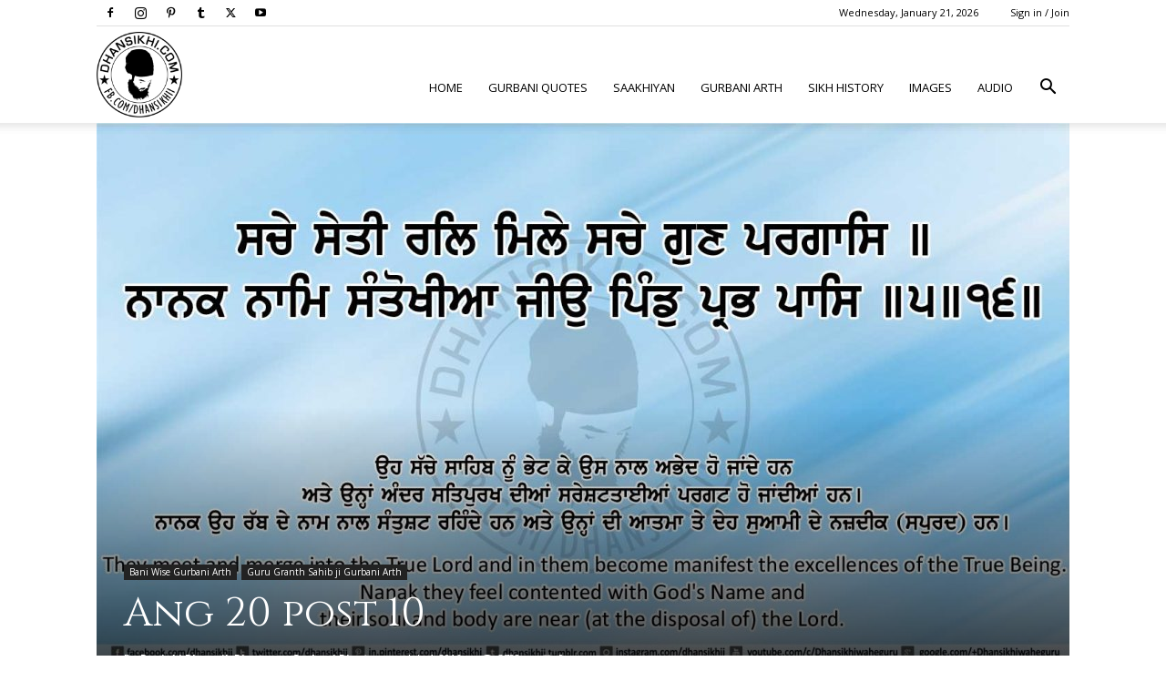

--- FILE ---
content_type: text/html; charset=UTF-8
request_url: https://www.dhansikhi.com/ang-20-post-10/
body_size: 37952
content:
<!doctype html >
<!--[if IE 8]>    <html class="ie8" lang="en"> <![endif]-->
<!--[if IE 9]>    <html class="ie9" lang="en"> <![endif]-->
<!--[if gt IE 8]><!--> <html lang="en-US" prefix="og: https://ogp.me/ns#"> <!--<![endif]-->
<head><script>if(navigator.userAgent.match(/MSIE|Internet Explorer/i)||navigator.userAgent.match(/Trident\/7\..*?rv:11/i)){var href=document.location.href;if(!href.match(/[?&]nowprocket/)){if(href.indexOf("?")==-1){if(href.indexOf("#")==-1){document.location.href=href+"?nowprocket=1"}else{document.location.href=href.replace("#","?nowprocket=1#")}}else{if(href.indexOf("#")==-1){document.location.href=href+"&nowprocket=1"}else{document.location.href=href.replace("#","&nowprocket=1#")}}}}</script><script>class RocketLazyLoadScripts{constructor(e){this.triggerEvents=e,this.eventOptions={passive:!0},this.userEventListener=this.triggerListener.bind(this),this.delayedScripts={normal:[],async:[],defer:[]},this.allJQueries=[]}_addUserInteractionListener(e){this.triggerEvents.forEach((t=>window.addEventListener(t,e.userEventListener,e.eventOptions)))}_removeUserInteractionListener(e){this.triggerEvents.forEach((t=>window.removeEventListener(t,e.userEventListener,e.eventOptions)))}triggerListener(){this._removeUserInteractionListener(this),this._loadEverythingNow()}async _loadEverythingNow(){this._delayEventListeners(),this._delayJQueryReady(this),this._handleDocumentWrite(),this._registerAllDelayedScripts(),this._preloadAllScripts(),await this._loadScriptsFromList(this.delayedScripts.normal),await this._loadScriptsFromList(this.delayedScripts.defer),await this._loadScriptsFromList(this.delayedScripts.async),await this._triggerDOMContentLoaded(),await this._triggerWindowLoad(),window.dispatchEvent(new Event("rocket-allScriptsLoaded"))}_registerAllDelayedScripts(){document.querySelectorAll("script[type=rocketlazyloadscript]").forEach((e=>{e.hasAttribute("src")?e.hasAttribute("async")&&!1!==e.async?this.delayedScripts.async.push(e):e.hasAttribute("defer")&&!1!==e.defer||"module"===e.getAttribute("data-rocket-type")?this.delayedScripts.defer.push(e):this.delayedScripts.normal.push(e):this.delayedScripts.normal.push(e)}))}async _transformScript(e){return await this._requestAnimFrame(),new Promise((t=>{const n=document.createElement("script");let i;[...e.attributes].forEach((e=>{let t=e.nodeName;"type"!==t&&("data-rocket-type"===t&&(t="type",i=e.nodeValue),n.setAttribute(t,e.nodeValue))})),e.hasAttribute("src")&&this._isValidScriptType(i)?(n.addEventListener("load",t),n.addEventListener("error",t)):(n.text=e.text,t()),e.parentNode.replaceChild(n,e)}))}_isValidScriptType(e){return!e||""===e||"string"==typeof e&&["text/javascript","text/x-javascript","text/ecmascript","text/jscript","application/javascript","application/x-javascript","application/ecmascript","application/jscript","module"].includes(e.toLowerCase())}async _loadScriptsFromList(e){const t=e.shift();return t?(await this._transformScript(t),this._loadScriptsFromList(e)):Promise.resolve()}_preloadAllScripts(){var e=document.createDocumentFragment();[...this.delayedScripts.normal,...this.delayedScripts.defer,...this.delayedScripts.async].forEach((t=>{const n=t.getAttribute("src");if(n){const t=document.createElement("link");t.href=n,t.rel="preload",t.as="script",e.appendChild(t)}})),document.head.appendChild(e)}_delayEventListeners(){let e={};function t(t,n){!function(t){function n(n){return e[t].eventsToRewrite.indexOf(n)>=0?"rocket-"+n:n}e[t]||(e[t]={originalFunctions:{add:t.addEventListener,remove:t.removeEventListener},eventsToRewrite:[]},t.addEventListener=function(){arguments[0]=n(arguments[0]),e[t].originalFunctions.add.apply(t,arguments)},t.removeEventListener=function(){arguments[0]=n(arguments[0]),e[t].originalFunctions.remove.apply(t,arguments)})}(t),e[t].eventsToRewrite.push(n)}function n(e,t){const n=e[t];Object.defineProperty(e,t,{get:n||function(){},set:n=>{e["rocket"+t]=n}})}t(document,"DOMContentLoaded"),t(window,"DOMContentLoaded"),t(window,"load"),t(window,"pageshow"),t(document,"readystatechange"),n(document,"onreadystatechange"),n(window,"onload"),n(window,"onpageshow")}_delayJQueryReady(e){let t=window.jQuery;Object.defineProperty(window,"jQuery",{get:()=>t,set(n){if(n&&n.fn&&!e.allJQueries.includes(n)){n.fn.ready=n.fn.init.prototype.ready=function(t){e.domReadyFired?t.bind(document)(n):document.addEventListener("rocket-DOMContentLoaded",(()=>t.bind(document)(n)))};const t=n.fn.on;n.fn.on=n.fn.init.prototype.on=function(){if(this[0]===window){function e(e){return e.split(" ").map((e=>"load"===e||0===e.indexOf("load.")?"rocket-jquery-load":e)).join(" ")}"string"==typeof arguments[0]||arguments[0]instanceof String?arguments[0]=e(arguments[0]):"object"==typeof arguments[0]&&Object.keys(arguments[0]).forEach((t=>{delete Object.assign(arguments[0],{[e(t)]:arguments[0][t]})[t]}))}return t.apply(this,arguments),this},e.allJQueries.push(n)}t=n}})}async _triggerDOMContentLoaded(){this.domReadyFired=!0,await this._requestAnimFrame(),document.dispatchEvent(new Event("rocket-DOMContentLoaded")),await this._requestAnimFrame(),window.dispatchEvent(new Event("rocket-DOMContentLoaded")),await this._requestAnimFrame(),document.dispatchEvent(new Event("rocket-readystatechange")),await this._requestAnimFrame(),document.rocketonreadystatechange&&document.rocketonreadystatechange()}async _triggerWindowLoad(){await this._requestAnimFrame(),window.dispatchEvent(new Event("rocket-load")),await this._requestAnimFrame(),window.rocketonload&&window.rocketonload(),await this._requestAnimFrame(),this.allJQueries.forEach((e=>e(window).trigger("rocket-jquery-load"))),window.dispatchEvent(new Event("rocket-pageshow")),await this._requestAnimFrame(),window.rocketonpageshow&&window.rocketonpageshow()}_handleDocumentWrite(){const e=new Map;document.write=document.writeln=function(t){const n=document.currentScript,i=document.createRange(),r=n.parentElement;let a=e.get(n);void 0===a&&(a=n.nextSibling,e.set(n,a));const o=document.createDocumentFragment();i.setStart(o,0),o.appendChild(i.createContextualFragment(t)),r.insertBefore(o,a)}}async _requestAnimFrame(){return new Promise((e=>requestAnimationFrame(e)))}static run(){const e=new RocketLazyLoadScripts(["keydown","mouseover","touchmove","touchstart","touchend","touchcancel","touchforcechange","wheel"]);e._addUserInteractionListener(e)}}RocketLazyLoadScripts.run();
</script>
    <title>Ang 20 post 10 - Dhansikhi</title><link rel="stylesheet" href="https://www.dhansikhi.com/wp-content/cache/min/1/4e9b45afd20749da09c8810cf6964d76.css" media="all" data-minify="1" />
    <meta charset="UTF-8" />
    <meta name="viewport" content="width=device-width, initial-scale=1.0">
    <link rel="pingback" href="https://www.dhansikhi.com/xmlrpc.php" />
    <script type="rocketlazyloadscript" data-rocket-type="text/javascript">
/* <![CDATA[ */
(()=>{var e={};e.g=function(){if("object"==typeof globalThis)return globalThis;try{return this||new Function("return this")()}catch(e){if("object"==typeof window)return window}}(),function({ampUrl:n,isCustomizePreview:t,isAmpDevMode:r,noampQueryVarName:o,noampQueryVarValue:s,disabledStorageKey:i,mobileUserAgents:a,regexRegex:c}){if("undefined"==typeof sessionStorage)return;const d=new RegExp(c);if(!a.some((e=>{const n=e.match(d);return!(!n||!new RegExp(n[1],n[2]).test(navigator.userAgent))||navigator.userAgent.includes(e)})))return;e.g.addEventListener("DOMContentLoaded",(()=>{const e=document.getElementById("amp-mobile-version-switcher");if(!e)return;e.hidden=!1;const n=e.querySelector("a[href]");n&&n.addEventListener("click",(()=>{sessionStorage.removeItem(i)}))}));const g=r&&["paired-browsing-non-amp","paired-browsing-amp"].includes(window.name);if(sessionStorage.getItem(i)||t||g)return;const u=new URL(location.href),m=new URL(n);m.hash=u.hash,u.searchParams.has(o)&&s===u.searchParams.get(o)?sessionStorage.setItem(i,"1"):m.href!==u.href&&(window.stop(),location.replace(m.href))}({"ampUrl":"https:\/\/www.dhansikhi.com\/ang-20-post-10\/?amp=1","noampQueryVarName":"noamp","noampQueryVarValue":"mobile","disabledStorageKey":"amp_mobile_redirect_disabled","mobileUserAgents":["Mobile","Android","Silk\/","Kindle","BlackBerry","Opera Mini","Opera Mobi"],"regexRegex":"^\\\/((?:.|\\n)+)\\\/([i]*)$","isCustomizePreview":false,"isAmpDevMode":false})})();
/* ]]> */
</script>
<link rel="icon" type="image/png" href="http://www.dhansikhi.com/wp-content/uploads/2016/11/544X544-DhanSikhi-Logo-300x300.png"><script type="rocketlazyloadscript">window._wca = window._wca || [];</script>

<!-- Search Engine Optimization by Rank Math PRO - https://rankmath.com/ -->
<meta name="description" content="Sri Guru Granth Sahib Ji Arth Ang 20 post 10"/>
<meta name="robots" content="follow, index, max-snippet:-1, max-video-preview:-1, max-image-preview:large"/>
<link rel="canonical" href="https://www.dhansikhi.com/ang-20-post-10/" />
<meta property="og:locale" content="en_US" />
<meta property="og:type" content="article" />
<meta property="og:title" content="Ang 20 post 10 - Dhansikhi" />
<meta property="og:description" content="Sri Guru Granth Sahib Ji Arth Ang 20 post 10" />
<meta property="og:url" content="https://www.dhansikhi.com/ang-20-post-10/" />
<meta property="og:site_name" content="Dhansikhi" />
<meta property="article:section" content="Bani Wise Gurbani Arth" />
<meta property="og:updated_time" content="2016-07-04T09:26:51+00:00" />
<meta property="og:image" content="https://www.dhansikhi.com/wp-content/uploads/2016/07/P-10_web-6.jpg" />
<meta property="og:image:secure_url" content="https://www.dhansikhi.com/wp-content/uploads/2016/07/P-10_web-6.jpg" />
<meta property="og:image:width" content="1414" />
<meta property="og:image:height" content="823" />
<meta property="og:image:alt" content="Ang 20 post 10" />
<meta property="og:image:type" content="image/jpeg" />
<meta property="article:published_time" content="2016-07-04T09:26:35+00:00" />
<meta property="article:modified_time" content="2016-07-04T09:26:51+00:00" />
<meta name="twitter:card" content="summary_large_image" />
<meta name="twitter:title" content="Ang 20 post 10 - Dhansikhi" />
<meta name="twitter:description" content="Sri Guru Granth Sahib Ji Arth Ang 20 post 10" />
<meta name="twitter:image" content="https://www.dhansikhi.com/wp-content/uploads/2016/07/P-10_web-6.jpg" />
<meta name="twitter:label1" content="Written by" />
<meta name="twitter:data1" content="Punjabi Dharmik Ringtones Gurbani Ringtones" />
<meta name="twitter:label2" content="Time to read" />
<meta name="twitter:data2" content="Less than a minute" />
<script type="application/ld+json" class="rank-math-schema-pro">{"@context":"https://schema.org","@graph":[{"@type":["Organization","Person"],"@id":"https://www.dhansikhi.com/#person","name":"Dhansikhi","url":"https://www.dhansikhi.com","logo":{"@type":"ImageObject","@id":"https://www.dhansikhi.com/#logo","url":"https://www.dhansikhi.com/wp-content/uploads/2016/11/cropped-272-272-DhanSikhi-Logo.png","contentUrl":"https://www.dhansikhi.com/wp-content/uploads/2016/11/cropped-272-272-DhanSikhi-Logo.png","caption":"Dhansikhi","inLanguage":"en-US","width":"327","height":"326"},"image":{"@id":"https://www.dhansikhi.com/#logo"}},{"@type":"WebSite","@id":"https://www.dhansikhi.com/#website","url":"https://www.dhansikhi.com","name":"Dhansikhi","publisher":{"@id":"https://www.dhansikhi.com/#person"},"inLanguage":"en-US"},{"@type":"ImageObject","@id":"https://www.dhansikhi.com/wp-content/uploads/2016/07/P-10_web-6.jpg","url":"https://www.dhansikhi.com/wp-content/uploads/2016/07/P-10_web-6.jpg","width":"1414","height":"823","inLanguage":"en-US"},{"@type":"BreadcrumbList","@id":"https://www.dhansikhi.com/ang-20-post-10/#breadcrumb","itemListElement":[{"@type":"ListItem","position":"1","item":{"@id":"https://www.dhansikhi.com","name":"Home"}},{"@type":"ListItem","position":"2","item":{"@id":"https://www.dhansikhi.com/category/bani-wise-gurbani-arth/","name":"Bani Wise Gurbani Arth"}},{"@type":"ListItem","position":"3","item":{"@id":"https://www.dhansikhi.com/ang-20-post-10/","name":"Ang 20 post 10"}}]},{"@type":"WebPage","@id":"https://www.dhansikhi.com/ang-20-post-10/#webpage","url":"https://www.dhansikhi.com/ang-20-post-10/","name":"Ang 20 post 10 - Dhansikhi","datePublished":"2016-07-04T09:26:35+00:00","dateModified":"2016-07-04T09:26:51+00:00","isPartOf":{"@id":"https://www.dhansikhi.com/#website"},"primaryImageOfPage":{"@id":"https://www.dhansikhi.com/wp-content/uploads/2016/07/P-10_web-6.jpg"},"inLanguage":"en-US","breadcrumb":{"@id":"https://www.dhansikhi.com/ang-20-post-10/#breadcrumb"}},{"@type":"Person","@id":"https://www.dhansikhi.com/author/jaswinder/","name":"Punjabi Dharmik Ringtones Gurbani Ringtones","url":"https://www.dhansikhi.com/author/jaswinder/","image":{"@type":"ImageObject","@id":"https://secure.gravatar.com/avatar/00a0019383f15696c3580e2fb533ae5adb747ee42fd4541e4a7125dde0066c86?s=96&amp;d=mm&amp;r=g","url":"https://secure.gravatar.com/avatar/00a0019383f15696c3580e2fb533ae5adb747ee42fd4541e4a7125dde0066c86?s=96&amp;d=mm&amp;r=g","caption":"Punjabi Dharmik Ringtones Gurbani Ringtones","inLanguage":"en-US"}},{"@type":"BlogPosting","headline":"Ang 20 post 10 - Dhansikhi","datePublished":"2016-07-04T09:26:35+00:00","dateModified":"2016-07-04T09:26:51+00:00","articleSection":"Bani Wise Gurbani Arth, Guru Granth Sahib ji Gurbani Arth","author":{"@id":"https://www.dhansikhi.com/author/jaswinder/","name":"Punjabi Dharmik Ringtones Gurbani Ringtones"},"publisher":{"@id":"https://www.dhansikhi.com/#person"},"description":"Sri Guru Granth Sahib Ji Arth Ang 20 post 10","name":"Ang 20 post 10 - Dhansikhi","@id":"https://www.dhansikhi.com/ang-20-post-10/#richSnippet","isPartOf":{"@id":"https://www.dhansikhi.com/ang-20-post-10/#webpage"},"image":{"@id":"https://www.dhansikhi.com/wp-content/uploads/2016/07/P-10_web-6.jpg"},"inLanguage":"en-US","mainEntityOfPage":{"@id":"https://www.dhansikhi.com/ang-20-post-10/#webpage"}}]}</script>
<!-- /Rank Math WordPress SEO plugin -->

<link rel='dns-prefetch' href='//code.responsivevoice.org' />
<link rel='dns-prefetch' href='//stats.wp.com' />
<link rel='dns-prefetch' href='//www.googletagmanager.com' />
<link rel='dns-prefetch' href='//fonts.googleapis.com' />
<link href='https://fonts.gstatic.com' crossorigin rel='preconnect' />
<link rel="alternate" type="application/rss+xml" title="Dhansikhi &raquo; Feed" href="https://www.dhansikhi.com/feed/" />
<link rel="alternate" type="application/rss+xml" title="Dhansikhi &raquo; Comments Feed" href="https://www.dhansikhi.com/comments/feed/" />
<link rel="alternate" type="application/rss+xml" title="Dhansikhi &raquo; Ang 20 post 10 Comments Feed" href="https://www.dhansikhi.com/ang-20-post-10/feed/" />
<link rel="alternate" title="oEmbed (JSON)" type="application/json+oembed" href="https://www.dhansikhi.com/wp-json/oembed/1.0/embed?url=https%3A%2F%2Fwww.dhansikhi.com%2Fang-20-post-10%2F" />
<link rel="alternate" title="oEmbed (XML)" type="text/xml+oembed" href="https://www.dhansikhi.com/wp-json/oembed/1.0/embed?url=https%3A%2F%2Fwww.dhansikhi.com%2Fang-20-post-10%2F&#038;format=xml" />
<style id='wp-img-auto-sizes-contain-inline-css' type='text/css'>
img:is([sizes=auto i],[sizes^="auto," i]){contain-intrinsic-size:3000px 1500px}
/*# sourceURL=wp-img-auto-sizes-contain-inline-css */
</style>
<style id='wp-emoji-styles-inline-css' type='text/css'>

	img.wp-smiley, img.emoji {
		display: inline !important;
		border: none !important;
		box-shadow: none !important;
		height: 1em !important;
		width: 1em !important;
		margin: 0 0.07em !important;
		vertical-align: -0.1em !important;
		background: none !important;
		padding: 0 !important;
	}
/*# sourceURL=wp-emoji-styles-inline-css */
</style>

<style id='global-styles-inline-css' type='text/css'>
:root{--wp--preset--aspect-ratio--square: 1;--wp--preset--aspect-ratio--4-3: 4/3;--wp--preset--aspect-ratio--3-4: 3/4;--wp--preset--aspect-ratio--3-2: 3/2;--wp--preset--aspect-ratio--2-3: 2/3;--wp--preset--aspect-ratio--16-9: 16/9;--wp--preset--aspect-ratio--9-16: 9/16;--wp--preset--color--black: #000000;--wp--preset--color--cyan-bluish-gray: #abb8c3;--wp--preset--color--white: #ffffff;--wp--preset--color--pale-pink: #f78da7;--wp--preset--color--vivid-red: #cf2e2e;--wp--preset--color--luminous-vivid-orange: #ff6900;--wp--preset--color--luminous-vivid-amber: #fcb900;--wp--preset--color--light-green-cyan: #7bdcb5;--wp--preset--color--vivid-green-cyan: #00d084;--wp--preset--color--pale-cyan-blue: #8ed1fc;--wp--preset--color--vivid-cyan-blue: #0693e3;--wp--preset--color--vivid-purple: #9b51e0;--wp--preset--gradient--vivid-cyan-blue-to-vivid-purple: linear-gradient(135deg,rgb(6,147,227) 0%,rgb(155,81,224) 100%);--wp--preset--gradient--light-green-cyan-to-vivid-green-cyan: linear-gradient(135deg,rgb(122,220,180) 0%,rgb(0,208,130) 100%);--wp--preset--gradient--luminous-vivid-amber-to-luminous-vivid-orange: linear-gradient(135deg,rgb(252,185,0) 0%,rgb(255,105,0) 100%);--wp--preset--gradient--luminous-vivid-orange-to-vivid-red: linear-gradient(135deg,rgb(255,105,0) 0%,rgb(207,46,46) 100%);--wp--preset--gradient--very-light-gray-to-cyan-bluish-gray: linear-gradient(135deg,rgb(238,238,238) 0%,rgb(169,184,195) 100%);--wp--preset--gradient--cool-to-warm-spectrum: linear-gradient(135deg,rgb(74,234,220) 0%,rgb(151,120,209) 20%,rgb(207,42,186) 40%,rgb(238,44,130) 60%,rgb(251,105,98) 80%,rgb(254,248,76) 100%);--wp--preset--gradient--blush-light-purple: linear-gradient(135deg,rgb(255,206,236) 0%,rgb(152,150,240) 100%);--wp--preset--gradient--blush-bordeaux: linear-gradient(135deg,rgb(254,205,165) 0%,rgb(254,45,45) 50%,rgb(107,0,62) 100%);--wp--preset--gradient--luminous-dusk: linear-gradient(135deg,rgb(255,203,112) 0%,rgb(199,81,192) 50%,rgb(65,88,208) 100%);--wp--preset--gradient--pale-ocean: linear-gradient(135deg,rgb(255,245,203) 0%,rgb(182,227,212) 50%,rgb(51,167,181) 100%);--wp--preset--gradient--electric-grass: linear-gradient(135deg,rgb(202,248,128) 0%,rgb(113,206,126) 100%);--wp--preset--gradient--midnight: linear-gradient(135deg,rgb(2,3,129) 0%,rgb(40,116,252) 100%);--wp--preset--font-size--small: 11px;--wp--preset--font-size--medium: 20px;--wp--preset--font-size--large: 32px;--wp--preset--font-size--x-large: 42px;--wp--preset--font-size--regular: 15px;--wp--preset--font-size--larger: 50px;--wp--preset--spacing--20: 0.44rem;--wp--preset--spacing--30: 0.67rem;--wp--preset--spacing--40: 1rem;--wp--preset--spacing--50: 1.5rem;--wp--preset--spacing--60: 2.25rem;--wp--preset--spacing--70: 3.38rem;--wp--preset--spacing--80: 5.06rem;--wp--preset--shadow--natural: 6px 6px 9px rgba(0, 0, 0, 0.2);--wp--preset--shadow--deep: 12px 12px 50px rgba(0, 0, 0, 0.4);--wp--preset--shadow--sharp: 6px 6px 0px rgba(0, 0, 0, 0.2);--wp--preset--shadow--outlined: 6px 6px 0px -3px rgb(255, 255, 255), 6px 6px rgb(0, 0, 0);--wp--preset--shadow--crisp: 6px 6px 0px rgb(0, 0, 0);}:where(.is-layout-flex){gap: 0.5em;}:where(.is-layout-grid){gap: 0.5em;}body .is-layout-flex{display: flex;}.is-layout-flex{flex-wrap: wrap;align-items: center;}.is-layout-flex > :is(*, div){margin: 0;}body .is-layout-grid{display: grid;}.is-layout-grid > :is(*, div){margin: 0;}:where(.wp-block-columns.is-layout-flex){gap: 2em;}:where(.wp-block-columns.is-layout-grid){gap: 2em;}:where(.wp-block-post-template.is-layout-flex){gap: 1.25em;}:where(.wp-block-post-template.is-layout-grid){gap: 1.25em;}.has-black-color{color: var(--wp--preset--color--black) !important;}.has-cyan-bluish-gray-color{color: var(--wp--preset--color--cyan-bluish-gray) !important;}.has-white-color{color: var(--wp--preset--color--white) !important;}.has-pale-pink-color{color: var(--wp--preset--color--pale-pink) !important;}.has-vivid-red-color{color: var(--wp--preset--color--vivid-red) !important;}.has-luminous-vivid-orange-color{color: var(--wp--preset--color--luminous-vivid-orange) !important;}.has-luminous-vivid-amber-color{color: var(--wp--preset--color--luminous-vivid-amber) !important;}.has-light-green-cyan-color{color: var(--wp--preset--color--light-green-cyan) !important;}.has-vivid-green-cyan-color{color: var(--wp--preset--color--vivid-green-cyan) !important;}.has-pale-cyan-blue-color{color: var(--wp--preset--color--pale-cyan-blue) !important;}.has-vivid-cyan-blue-color{color: var(--wp--preset--color--vivid-cyan-blue) !important;}.has-vivid-purple-color{color: var(--wp--preset--color--vivid-purple) !important;}.has-black-background-color{background-color: var(--wp--preset--color--black) !important;}.has-cyan-bluish-gray-background-color{background-color: var(--wp--preset--color--cyan-bluish-gray) !important;}.has-white-background-color{background-color: var(--wp--preset--color--white) !important;}.has-pale-pink-background-color{background-color: var(--wp--preset--color--pale-pink) !important;}.has-vivid-red-background-color{background-color: var(--wp--preset--color--vivid-red) !important;}.has-luminous-vivid-orange-background-color{background-color: var(--wp--preset--color--luminous-vivid-orange) !important;}.has-luminous-vivid-amber-background-color{background-color: var(--wp--preset--color--luminous-vivid-amber) !important;}.has-light-green-cyan-background-color{background-color: var(--wp--preset--color--light-green-cyan) !important;}.has-vivid-green-cyan-background-color{background-color: var(--wp--preset--color--vivid-green-cyan) !important;}.has-pale-cyan-blue-background-color{background-color: var(--wp--preset--color--pale-cyan-blue) !important;}.has-vivid-cyan-blue-background-color{background-color: var(--wp--preset--color--vivid-cyan-blue) !important;}.has-vivid-purple-background-color{background-color: var(--wp--preset--color--vivid-purple) !important;}.has-black-border-color{border-color: var(--wp--preset--color--black) !important;}.has-cyan-bluish-gray-border-color{border-color: var(--wp--preset--color--cyan-bluish-gray) !important;}.has-white-border-color{border-color: var(--wp--preset--color--white) !important;}.has-pale-pink-border-color{border-color: var(--wp--preset--color--pale-pink) !important;}.has-vivid-red-border-color{border-color: var(--wp--preset--color--vivid-red) !important;}.has-luminous-vivid-orange-border-color{border-color: var(--wp--preset--color--luminous-vivid-orange) !important;}.has-luminous-vivid-amber-border-color{border-color: var(--wp--preset--color--luminous-vivid-amber) !important;}.has-light-green-cyan-border-color{border-color: var(--wp--preset--color--light-green-cyan) !important;}.has-vivid-green-cyan-border-color{border-color: var(--wp--preset--color--vivid-green-cyan) !important;}.has-pale-cyan-blue-border-color{border-color: var(--wp--preset--color--pale-cyan-blue) !important;}.has-vivid-cyan-blue-border-color{border-color: var(--wp--preset--color--vivid-cyan-blue) !important;}.has-vivid-purple-border-color{border-color: var(--wp--preset--color--vivid-purple) !important;}.has-vivid-cyan-blue-to-vivid-purple-gradient-background{background: var(--wp--preset--gradient--vivid-cyan-blue-to-vivid-purple) !important;}.has-light-green-cyan-to-vivid-green-cyan-gradient-background{background: var(--wp--preset--gradient--light-green-cyan-to-vivid-green-cyan) !important;}.has-luminous-vivid-amber-to-luminous-vivid-orange-gradient-background{background: var(--wp--preset--gradient--luminous-vivid-amber-to-luminous-vivid-orange) !important;}.has-luminous-vivid-orange-to-vivid-red-gradient-background{background: var(--wp--preset--gradient--luminous-vivid-orange-to-vivid-red) !important;}.has-very-light-gray-to-cyan-bluish-gray-gradient-background{background: var(--wp--preset--gradient--very-light-gray-to-cyan-bluish-gray) !important;}.has-cool-to-warm-spectrum-gradient-background{background: var(--wp--preset--gradient--cool-to-warm-spectrum) !important;}.has-blush-light-purple-gradient-background{background: var(--wp--preset--gradient--blush-light-purple) !important;}.has-blush-bordeaux-gradient-background{background: var(--wp--preset--gradient--blush-bordeaux) !important;}.has-luminous-dusk-gradient-background{background: var(--wp--preset--gradient--luminous-dusk) !important;}.has-pale-ocean-gradient-background{background: var(--wp--preset--gradient--pale-ocean) !important;}.has-electric-grass-gradient-background{background: var(--wp--preset--gradient--electric-grass) !important;}.has-midnight-gradient-background{background: var(--wp--preset--gradient--midnight) !important;}.has-small-font-size{font-size: var(--wp--preset--font-size--small) !important;}.has-medium-font-size{font-size: var(--wp--preset--font-size--medium) !important;}.has-large-font-size{font-size: var(--wp--preset--font-size--large) !important;}.has-x-large-font-size{font-size: var(--wp--preset--font-size--x-large) !important;}
/*# sourceURL=global-styles-inline-css */
</style>

<style id='classic-theme-styles-inline-css' type='text/css'>
/*! This file is auto-generated */
.wp-block-button__link{color:#fff;background-color:#32373c;border-radius:9999px;box-shadow:none;text-decoration:none;padding:calc(.667em + 2px) calc(1.333em + 2px);font-size:1.125em}.wp-block-file__button{background:#32373c;color:#fff;text-decoration:none}
/*# sourceURL=/wp-includes/css/classic-themes.min.css */
</style>







<style id='woocommerce-layout-inline-css' type='text/css'>

	.infinite-scroll .woocommerce-pagination {
		display: none;
	}
/*# sourceURL=woocommerce-layout-inline-css */
</style>
<link rel='stylesheet' id='woocommerce-smallscreen-css' href='https://www.dhansikhi.com/wp-content/plugins/woocommerce/assets/css/woocommerce-smallscreen.css?ver=10.3.7' type='text/css' media='only screen and (max-width: 768px)' />

<style id='woocommerce-inline-inline-css' type='text/css'>
.woocommerce form .form-row .required { visibility: visible; }
/*# sourceURL=woocommerce-inline-inline-css */
</style>




<link crossorigin="anonymous" rel='stylesheet' id='google-fonts-style-css' href='https://fonts.googleapis.com/css?family=Cinzel%3A400%7COpen+Sans%3A400%2C600%2C700%7CRoboto%3A400%2C600%2C700&#038;display=swap&#038;ver=12.7.3' type='text/css' media='all' />

<style id='td-theme-inline-css' type='text/css'>@media (max-width:767px){.td-header-desktop-wrap{display:none}}@media (min-width:767px){.td-header-mobile-wrap{display:none}}</style>






<script type="rocketlazyloadscript" data-rocket-type="text/javascript" src="https://www.dhansikhi.com/wp-includes/js/jquery/jquery.min.js?ver=3.7.1" id="jquery-core-js"></script>
<script type="rocketlazyloadscript" data-rocket-type="text/javascript" src="https://www.dhansikhi.com/wp-includes/js/jquery/jquery-migrate.min.js?ver=3.4.1" id="jquery-migrate-js"></script>
<script type="rocketlazyloadscript" data-rocket-type="text/javascript" src="https://code.responsivevoice.org/responsivevoice.js" id="responsive-voice-js"></script>
<script type="rocketlazyloadscript" data-rocket-type="text/javascript" src="https://www.dhansikhi.com/wp-content/plugins/woocommerce/assets/js/jquery-blockui/jquery.blockUI.min.js?ver=2.7.0-wc.10.3.7" id="wc-jquery-blockui-js" defer="defer" data-wp-strategy="defer"></script>
<script type="text/javascript" id="wc-add-to-cart-js-extra">
/* <![CDATA[ */
var wc_add_to_cart_params = {"ajax_url":"/wp-admin/admin-ajax.php","wc_ajax_url":"/?wc-ajax=%%endpoint%%","i18n_view_cart":"View cart","cart_url":"https://www.dhansikhi.com/cart/","is_cart":"","cart_redirect_after_add":"no"};
//# sourceURL=wc-add-to-cart-js-extra
/* ]]> */
</script>
<script type="rocketlazyloadscript" data-rocket-type="text/javascript" src="https://www.dhansikhi.com/wp-content/plugins/woocommerce/assets/js/frontend/add-to-cart.min.js?ver=10.3.7" id="wc-add-to-cart-js" defer="defer" data-wp-strategy="defer"></script>
<script type="rocketlazyloadscript" data-rocket-type="text/javascript" src="https://www.dhansikhi.com/wp-content/plugins/woocommerce/assets/js/js-cookie/js.cookie.min.js?ver=2.1.4-wc.10.3.7" id="wc-js-cookie-js" defer="defer" data-wp-strategy="defer"></script>
<script type="text/javascript" id="woocommerce-js-extra">
/* <![CDATA[ */
var woocommerce_params = {"ajax_url":"/wp-admin/admin-ajax.php","wc_ajax_url":"/?wc-ajax=%%endpoint%%","i18n_password_show":"Show password","i18n_password_hide":"Hide password"};
//# sourceURL=woocommerce-js-extra
/* ]]> */
</script>
<script type="rocketlazyloadscript" data-rocket-type="text/javascript" src="https://www.dhansikhi.com/wp-content/plugins/woocommerce/assets/js/frontend/woocommerce.min.js?ver=10.3.7" id="woocommerce-js" defer="defer" data-wp-strategy="defer"></script>
<script type="rocketlazyloadscript" data-rocket-type="text/javascript" src="https://stats.wp.com/s-202604.js" id="woocommerce-analytics-js" defer="defer" data-wp-strategy="defer"></script>

<!-- Google tag (gtag.js) snippet added by Site Kit -->
<!-- Google Analytics snippet added by Site Kit -->
<script type="rocketlazyloadscript" data-rocket-type="text/javascript" src="https://www.googletagmanager.com/gtag/js?id=GT-WRFX992" id="google_gtagjs-js" async></script>
<script type="rocketlazyloadscript" data-rocket-type="text/javascript" id="google_gtagjs-js-after">
/* <![CDATA[ */
window.dataLayer = window.dataLayer || [];function gtag(){dataLayer.push(arguments);}
gtag("set","linker",{"domains":["www.dhansikhi.com"]});
gtag("js", new Date());
gtag("set", "developer_id.dZTNiMT", true);
gtag("config", "GT-WRFX992");
//# sourceURL=google_gtagjs-js-after
/* ]]> */
</script>
<link rel="https://api.w.org/" href="https://www.dhansikhi.com/wp-json/" /><link rel="alternate" title="JSON" type="application/json" href="https://www.dhansikhi.com/wp-json/wp/v2/posts/5939" /><link rel="EditURI" type="application/rsd+xml" title="RSD" href="https://www.dhansikhi.com/xmlrpc.php?rsd" />
<meta name="generator" content="WordPress 6.9" />
<meta name="generator" content="WooCommerce 10.3.7" />
<link rel='shortlink' href='https://www.dhansikhi.com/?p=5939' />
<meta name="generator" content="Site Kit by Google 1.170.0" /><link rel="alternate" type="text/html" media="only screen and (max-width: 640px)" href="https://www.dhansikhi.com/ang-20-post-10/?amp=1">	<style>img#wpstats{display:none}</style>
		<meta name="pinterest-rich-pin" content="false" />    <script type="rocketlazyloadscript">
        window.tdb_global_vars = {"wpRestUrl":"https:\/\/www.dhansikhi.com\/wp-json\/","permalinkStructure":"\/%postname%\/"};
        window.tdb_p_autoload_vars = {"isAjax":false,"isAdminBarShowing":false,"autoloadStatus":"off","origPostEditUrl":null};
    </script>
    
    <style id="tdb-global-colors">:root{--accent-color-1:#E04040;--accent-color-2:#F35858;--base-color-1:#000000;--light-color-1:#EDEDED;--reel-news-white:#FFFFFF;--reel-news-black:#000000;--reel-news-accent:#312DA1;--reel-news-light-grey:#919191;--reel-news-black-transparent:rgba(0,0,0,0.85);--reel-news-red:#ff0000;--reel-news-dark-gray:#313131;--reel-news-transparent:rgba(255,255,255,0.55);--tt-accent-color:#E4A41E;--tt-hover:#504BDC;--tt-gray-dark:#777777;--tt-extra-color:#f4f4f4;--tt-primary-color:#000000}</style>

    
	            <style id="tdb-global-fonts">
                
:root{--global-font-1:Big Shoulders Text;--global-font-2:Roboto Slab;--global-font-3:Work Sans;--tt-secondary:Merriweather;--tt-extra:Red Hat Display;--tt-primary-font:Epilogue;}
            </style>
            	<noscript><style>.woocommerce-product-gallery{ opacity: 1 !important; }</style></noscript>
	<meta name="generator" content="Elementor 3.33.0; features: additional_custom_breakpoints; settings: css_print_method-external, google_font-enabled, font_display-swap">
      <meta name="onesignal" content="wordpress-plugin"/>
            <script type="rocketlazyloadscript">

      window.OneSignalDeferred = window.OneSignalDeferred || [];

      OneSignalDeferred.push(function(OneSignal) {
        var oneSignal_options = {};
        window._oneSignalInitOptions = oneSignal_options;

        oneSignal_options['serviceWorkerParam'] = { scope: '/wp-content/plugins/onesignal-free-web-push-notifications/sdk_files/push/onesignal/' };
oneSignal_options['serviceWorkerPath'] = 'OneSignalSDKWorker.js';

        OneSignal.Notifications.setDefaultUrl("https://www.dhansikhi.com");

        oneSignal_options['wordpress'] = true;
oneSignal_options['appId'] = '22c09c97-d423-445f-8dda-78d4e9e01c4a';
oneSignal_options['allowLocalhostAsSecureOrigin'] = true;
oneSignal_options['welcomeNotification'] = { };
oneSignal_options['welcomeNotification']['title'] = "";
oneSignal_options['welcomeNotification']['message'] = "";
oneSignal_options['path'] = "https://www.dhansikhi.com/wp-content/plugins/onesignal-free-web-push-notifications/sdk_files/";
oneSignal_options['safari_web_id'] = "web.onesignal.auto.2f682342-7506-4d13-96c3-4fd5fa35ae95";
oneSignal_options['promptOptions'] = { };
oneSignal_options['promptOptions']['actionMessage'] = "We'd like to show you notifications for the latest updates...";
oneSignal_options['promptOptions']['acceptButtonText'] = "ALLOW";
oneSignal_options['promptOptions']['cancelButtonText'] = "NO THANKS";
oneSignal_options['notifyButton'] = { };
oneSignal_options['notifyButton']['enable'] = true;
oneSignal_options['notifyButton']['position'] = 'bottom-right';
oneSignal_options['notifyButton']['theme'] = 'default';
oneSignal_options['notifyButton']['size'] = 'medium';
oneSignal_options['notifyButton']['showCredit'] = true;
oneSignal_options['notifyButton']['text'] = {};
              OneSignal.init(window._oneSignalInitOptions);
              OneSignal.Slidedown.promptPush()      });

      function documentInitOneSignal() {
        var oneSignal_elements = document.getElementsByClassName("OneSignal-prompt");

        var oneSignalLinkClickHandler = function(event) { OneSignal.Notifications.requestPermission(); event.preventDefault(); };        for(var i = 0; i < oneSignal_elements.length; i++)
          oneSignal_elements[i].addEventListener('click', oneSignalLinkClickHandler, false);
      }

      if (document.readyState === 'complete') {
           documentInitOneSignal();
      }
      else {
           window.addEventListener("load", function(event){
               documentInitOneSignal();
          });
      }
    </script>
			<style>
				.e-con.e-parent:nth-of-type(n+4):not(.e-lazyloaded):not(.e-no-lazyload),
				.e-con.e-parent:nth-of-type(n+4):not(.e-lazyloaded):not(.e-no-lazyload) * {
					background-image: none !important;
				}
				@media screen and (max-height: 1024px) {
					.e-con.e-parent:nth-of-type(n+3):not(.e-lazyloaded):not(.e-no-lazyload),
					.e-con.e-parent:nth-of-type(n+3):not(.e-lazyloaded):not(.e-no-lazyload) * {
						background-image: none !important;
					}
				}
				@media screen and (max-height: 640px) {
					.e-con.e-parent:nth-of-type(n+2):not(.e-lazyloaded):not(.e-no-lazyload),
					.e-con.e-parent:nth-of-type(n+2):not(.e-lazyloaded):not(.e-no-lazyload) * {
						background-image: none !important;
					}
				}
			</style>
			<link rel="amphtml" href="https://www.dhansikhi.com/ang-20-post-10/?amp=1">
<!-- Google Tag Manager snippet added by Site Kit -->
<script type="rocketlazyloadscript" data-rocket-type="text/javascript">
/* <![CDATA[ */

			( function( w, d, s, l, i ) {
				w[l] = w[l] || [];
				w[l].push( {'gtm.start': new Date().getTime(), event: 'gtm.js'} );
				var f = d.getElementsByTagName( s )[0],
					j = d.createElement( s ), dl = l != 'dataLayer' ? '&l=' + l : '';
				j.async = true;
				j.src = 'https://www.googletagmanager.com/gtm.js?id=' + i + dl;
				f.parentNode.insertBefore( j, f );
			} )( window, document, 'script', 'dataLayer', 'GTM-KF5H3FJJ' );
			
/* ]]> */
</script>

<!-- End Google Tag Manager snippet added by Site Kit -->
<style>#amp-mobile-version-switcher{left:0;position:absolute;width:100%;z-index:100}#amp-mobile-version-switcher>a{background-color:#444;border:0;color:#eaeaea;display:block;font-family:-apple-system,BlinkMacSystemFont,Segoe UI,Roboto,Oxygen-Sans,Ubuntu,Cantarell,Helvetica Neue,sans-serif;font-size:16px;font-weight:600;padding:15px 0;text-align:center;-webkit-text-decoration:none;text-decoration:none}#amp-mobile-version-switcher>a:active,#amp-mobile-version-switcher>a:focus,#amp-mobile-version-switcher>a:hover{-webkit-text-decoration:underline;text-decoration:underline}</style><meta name="generator" content="Powered by Slider Revolution 6.6.18 - responsive, Mobile-Friendly Slider Plugin for WordPress with comfortable drag and drop interface." />

<!-- JS generated by theme -->

<script type="rocketlazyloadscript" data-rocket-type="text/javascript" id="td-generated-header-js">
    
    

	    var tdBlocksArray = []; //here we store all the items for the current page

	    // td_block class - each ajax block uses a object of this class for requests
	    function tdBlock() {
		    this.id = '';
		    this.block_type = 1; //block type id (1-234 etc)
		    this.atts = '';
		    this.td_column_number = '';
		    this.td_current_page = 1; //
		    this.post_count = 0; //from wp
		    this.found_posts = 0; //from wp
		    this.max_num_pages = 0; //from wp
		    this.td_filter_value = ''; //current live filter value
		    this.is_ajax_running = false;
		    this.td_user_action = ''; // load more or infinite loader (used by the animation)
		    this.header_color = '';
		    this.ajax_pagination_infinite_stop = ''; //show load more at page x
	    }

        // td_js_generator - mini detector
        ( function () {
            var htmlTag = document.getElementsByTagName("html")[0];

	        if ( navigator.userAgent.indexOf("MSIE 10.0") > -1 ) {
                htmlTag.className += ' ie10';
            }

            if ( !!navigator.userAgent.match(/Trident.*rv\:11\./) ) {
                htmlTag.className += ' ie11';
            }

	        if ( navigator.userAgent.indexOf("Edge") > -1 ) {
                htmlTag.className += ' ieEdge';
            }

            if ( /(iPad|iPhone|iPod)/g.test(navigator.userAgent) ) {
                htmlTag.className += ' td-md-is-ios';
            }

            var user_agent = navigator.userAgent.toLowerCase();
            if ( user_agent.indexOf("android") > -1 ) {
                htmlTag.className += ' td-md-is-android';
            }

            if ( -1 !== navigator.userAgent.indexOf('Mac OS X')  ) {
                htmlTag.className += ' td-md-is-os-x';
            }

            if ( /chrom(e|ium)/.test(navigator.userAgent.toLowerCase()) ) {
               htmlTag.className += ' td-md-is-chrome';
            }

            if ( -1 !== navigator.userAgent.indexOf('Firefox') ) {
                htmlTag.className += ' td-md-is-firefox';
            }

            if ( -1 !== navigator.userAgent.indexOf('Safari') && -1 === navigator.userAgent.indexOf('Chrome') ) {
                htmlTag.className += ' td-md-is-safari';
            }

            if( -1 !== navigator.userAgent.indexOf('IEMobile') ){
                htmlTag.className += ' td-md-is-iemobile';
            }

        })();

        var tdLocalCache = {};

        ( function () {
            "use strict";

            tdLocalCache = {
                data: {},
                remove: function (resource_id) {
                    delete tdLocalCache.data[resource_id];
                },
                exist: function (resource_id) {
                    return tdLocalCache.data.hasOwnProperty(resource_id) && tdLocalCache.data[resource_id] !== null;
                },
                get: function (resource_id) {
                    return tdLocalCache.data[resource_id];
                },
                set: function (resource_id, cachedData) {
                    tdLocalCache.remove(resource_id);
                    tdLocalCache.data[resource_id] = cachedData;
                }
            };
        })();

    
    
var td_viewport_interval_list=[{"limitBottom":767,"sidebarWidth":228},{"limitBottom":1018,"sidebarWidth":300},{"limitBottom":1140,"sidebarWidth":324}];
var td_animation_stack_effect="type0";
var tds_animation_stack=true;
var td_animation_stack_specific_selectors=".entry-thumb, img, .td-lazy-img";
var td_animation_stack_general_selectors=".td-animation-stack img, .td-animation-stack .entry-thumb, .post img, .td-animation-stack .td-lazy-img";
var tdc_is_installed="yes";
var tdc_domain_active=false;
var td_ajax_url="https:\/\/www.dhansikhi.com\/wp-admin\/admin-ajax.php?td_theme_name=Newspaper&v=12.7.3";
var td_get_template_directory_uri="https:\/\/www.dhansikhi.com\/wp-content\/plugins\/td-composer\/legacy\/common";
var tds_snap_menu="smart_snap_always";
var tds_logo_on_sticky="";
var tds_header_style="7";
var td_please_wait="Please wait...";
var td_email_user_pass_incorrect="User or password incorrect!";
var td_email_user_incorrect="Email or username incorrect!";
var td_email_incorrect="Email incorrect!";
var td_user_incorrect="Username incorrect!";
var td_email_user_empty="Email or username empty!";
var td_pass_empty="Pass empty!";
var td_pass_pattern_incorrect="Invalid Pass Pattern!";
var td_retype_pass_incorrect="Retyped Pass incorrect!";
var tds_more_articles_on_post_enable="";
var tds_more_articles_on_post_time_to_wait="";
var tds_more_articles_on_post_pages_distance_from_top=0;
var tds_captcha="";
var tds_theme_color_site_wide="#f37c21";
var tds_smart_sidebar="enabled";
var tdThemeName="Newspaper";
var tdThemeNameWl="Newspaper";
var td_magnific_popup_translation_tPrev="Previous (Left arrow key)";
var td_magnific_popup_translation_tNext="Next (Right arrow key)";
var td_magnific_popup_translation_tCounter="%curr% of %total%";
var td_magnific_popup_translation_ajax_tError="The content from %url% could not be loaded.";
var td_magnific_popup_translation_image_tError="The image #%curr% could not be loaded.";
var tdBlockNonce="d9f4240550";
var tdMobileMenu="enabled";
var tdMobileSearch="enabled";
var tdDateNamesI18n={"month_names":["January","February","March","April","May","June","July","August","September","October","November","December"],"month_names_short":["Jan","Feb","Mar","Apr","May","Jun","Jul","Aug","Sep","Oct","Nov","Dec"],"day_names":["Sunday","Monday","Tuesday","Wednesday","Thursday","Friday","Saturday"],"day_names_short":["Sun","Mon","Tue","Wed","Thu","Fri","Sat"]};
var tdb_modal_confirm="Save";
var tdb_modal_cancel="Cancel";
var tdb_modal_confirm_alt="Yes";
var tdb_modal_cancel_alt="No";
var td_deploy_mode="deploy";
var td_ad_background_click_link="";
var td_ad_background_click_target="";
</script>


<!-- Header style compiled by theme -->

<style>ul.sf-menu>.menu-item>a{font-size:13px;font-weight:normal}.td-page-title,.td-category-title-holder .td-page-title{font-family:Cinzel;font-size:36px}:root{--td_theme_color:#f37c21;--td_slider_text:rgba(243,124,33,0.7);--td_mobile_menu_color:#ffffff;--td_mobile_icons_color:#232323;--td_mobile_gradient_one_mob:rgba(0,0,0,0.6);--td_mobile_gradient_two_mob:rgba(0,0,0,0.75);--td_mobile_text_active_color:#f49586}.td-header-style-12 .td-header-menu-wrap-full,.td-header-style-12 .td-affix,.td-grid-style-1.td-hover-1 .td-big-grid-post:hover .td-post-category,.td-grid-style-5.td-hover-1 .td-big-grid-post:hover .td-post-category,.td_category_template_3 .td-current-sub-category,.td_category_template_8 .td-category-header .td-category a.td-current-sub-category,.td_category_template_4 .td-category-siblings .td-category a:hover,.td_block_big_grid_9.td-grid-style-1 .td-post-category,.td_block_big_grid_9.td-grid-style-5 .td-post-category,.td-grid-style-6.td-hover-1 .td-module-thumb:after,.tdm-menu-active-style5 .td-header-menu-wrap .sf-menu>.current-menu-item>a,.tdm-menu-active-style5 .td-header-menu-wrap .sf-menu>.current-menu-ancestor>a,.tdm-menu-active-style5 .td-header-menu-wrap .sf-menu>.current-category-ancestor>a,.tdm-menu-active-style5 .td-header-menu-wrap .sf-menu>li>a:hover,.tdm-menu-active-style5 .td-header-menu-wrap .sf-menu>.sfHover>a{background-color:#f37c21}.td_mega_menu_sub_cats .cur-sub-cat,.td-mega-span h3 a:hover,.td_mod_mega_menu:hover .entry-title a,.header-search-wrap .result-msg a:hover,.td-header-top-menu .td-drop-down-search .td_module_wrap:hover .entry-title a,.td-header-top-menu .td-icon-search:hover,.td-header-wrap .result-msg a:hover,.top-header-menu li a:hover,.top-header-menu .current-menu-item>a,.top-header-menu .current-menu-ancestor>a,.top-header-menu .current-category-ancestor>a,.td-social-icon-wrap>a:hover,.td-header-sp-top-widget .td-social-icon-wrap a:hover,.td_mod_related_posts:hover h3>a,.td-post-template-11 .td-related-title .td-related-left:hover,.td-post-template-11 .td-related-title .td-related-right:hover,.td-post-template-11 .td-related-title .td-cur-simple-item,.td-post-template-11 .td_block_related_posts .td-next-prev-wrap a:hover,.td-category-header .td-pulldown-category-filter-link:hover,.td-category-siblings .td-subcat-dropdown a:hover,.td-category-siblings .td-subcat-dropdown a.td-current-sub-category,.footer-text-wrap .footer-email-wrap a,.footer-social-wrap a:hover,.td_module_17 .td-read-more a:hover,.td_module_18 .td-read-more a:hover,.td_module_19 .td-post-author-name a:hover,.td-pulldown-syle-2 .td-subcat-dropdown:hover .td-subcat-more span,.td-pulldown-syle-2 .td-subcat-dropdown:hover .td-subcat-more i,.td-pulldown-syle-3 .td-subcat-dropdown:hover .td-subcat-more span,.td-pulldown-syle-3 .td-subcat-dropdown:hover .td-subcat-more i,.tdm-menu-active-style3 .tdm-header.td-header-wrap .sf-menu>.current-category-ancestor>a,.tdm-menu-active-style3 .tdm-header.td-header-wrap .sf-menu>.current-menu-ancestor>a,.tdm-menu-active-style3 .tdm-header.td-header-wrap .sf-menu>.current-menu-item>a,.tdm-menu-active-style3 .tdm-header.td-header-wrap .sf-menu>.sfHover>a,.tdm-menu-active-style3 .tdm-header.td-header-wrap .sf-menu>li>a:hover{color:#f37c21}.td-mega-menu-page .wpb_content_element ul li a:hover,.td-theme-wrap .td-aj-search-results .td_module_wrap:hover .entry-title a,.td-theme-wrap .header-search-wrap .result-msg a:hover{color:#f37c21!important}.td_category_template_8 .td-category-header .td-category a.td-current-sub-category,.td_category_template_4 .td-category-siblings .td-category a:hover,.tdm-menu-active-style4 .tdm-header .sf-menu>.current-menu-item>a,.tdm-menu-active-style4 .tdm-header .sf-menu>.current-menu-ancestor>a,.tdm-menu-active-style4 .tdm-header .sf-menu>.current-category-ancestor>a,.tdm-menu-active-style4 .tdm-header .sf-menu>li>a:hover,.tdm-menu-active-style4 .tdm-header .sf-menu>.sfHover>a{border-color:#f37c21}ul.sf-menu>.td-menu-item>a,.td-theme-wrap .td-header-menu-social{font-size:13px;font-weight:normal}.td-footer-wrapper::before{background-size:cover}.td-footer-wrapper::before{opacity:0.2}.block-title>span,.block-title>a,.widgettitle,body .td-trending-now-title,.wpb_tabs li a,.vc_tta-container .vc_tta-color-grey.vc_tta-tabs-position-top.vc_tta-style-classic .vc_tta-tabs-container .vc_tta-tab>a,.td-theme-wrap .td-related-title a,.woocommerce div.product .woocommerce-tabs ul.tabs li a,.woocommerce .product .products h2:not(.woocommerce-loop-product__title),.td-theme-wrap .td-block-title{font-size:15px}.td_mod_mega_menu .item-details a{font-family:Cinzel}.td_module_1 .td-module-title{font-family:Cinzel;font-size:26px;line-height:30px}.td_module_2 .td-module-title{font-family:Cinzel;font-size:26px;line-height:30px}.td_module_3 .td-module-title{font-family:Cinzel;font-size:26px;line-height:30px}.td_module_4 .td-module-title{font-family:Cinzel;font-size:26px;line-height:30px}.td_module_5 .td-module-title{font-family:Cinzel;font-size:26px;line-height:30px}.td_module_8 .td-module-title{font-family:Cinzel;font-size:26px;line-height:30px;font-weight:normal}.td_module_9 .td-module-title{font-family:Cinzel;font-size:26px;line-height:30px}.td_module_10 .td-module-title{font-family:Cinzel;font-size:26px;line-height:30px}.td_module_11 .td-module-title{font-family:Cinzel;font-size:26px;line-height:30px}.td_module_12 .td-module-title{font-family:Cinzel;font-size:36px;line-height:40px}.td_module_13 .td-module-title{font-family:Cinzel;font-size:36px;line-height:40px}.td_module_14 .td-module-title{font-family:Cinzel;font-size:36px;line-height:40px}.td_module_15 .entry-title{font-family:Cinzel;font-size:36px;line-height:40px}.td_module_16 .td-module-title{font-family:Cinzel;font-size:26px;line-height:30px}.td-big-grid-post.td-big-thumb .td-big-grid-meta,.td-big-thumb .td-big-grid-meta .entry-title{font-family:Cinzel;font-size:30px;line-height:40px}.post .td-post-header .entry-title{font-family:Cinzel}.td-post-template-default .td-post-header .entry-title{font-size:36px;line-height:40px}.footer-text-wrap{font-family:Verdana,Geneva,sans-serif;font-size:13px}.widget_archive a,.widget_calendar,.widget_categories a,.widget_nav_menu a,.widget_meta a,.widget_pages a,.widget_recent_comments a,.widget_recent_entries a,.widget_text .textwidget,.widget_tag_cloud a,.widget_search input,.woocommerce .product-categories a,.widget_display_forums a,.widget_display_replies a,.widget_display_topics a,.widget_display_views a,.widget_display_stats{font-family:Cinzel;font-size:18px}ul.sf-menu>.menu-item>a{font-size:13px;font-weight:normal}.td-page-title,.td-category-title-holder .td-page-title{font-family:Cinzel;font-size:36px}:root{--td_theme_color:#f37c21;--td_slider_text:rgba(243,124,33,0.7);--td_mobile_menu_color:#ffffff;--td_mobile_icons_color:#232323;--td_mobile_gradient_one_mob:rgba(0,0,0,0.6);--td_mobile_gradient_two_mob:rgba(0,0,0,0.75);--td_mobile_text_active_color:#f49586}.td-header-style-12 .td-header-menu-wrap-full,.td-header-style-12 .td-affix,.td-grid-style-1.td-hover-1 .td-big-grid-post:hover .td-post-category,.td-grid-style-5.td-hover-1 .td-big-grid-post:hover .td-post-category,.td_category_template_3 .td-current-sub-category,.td_category_template_8 .td-category-header .td-category a.td-current-sub-category,.td_category_template_4 .td-category-siblings .td-category a:hover,.td_block_big_grid_9.td-grid-style-1 .td-post-category,.td_block_big_grid_9.td-grid-style-5 .td-post-category,.td-grid-style-6.td-hover-1 .td-module-thumb:after,.tdm-menu-active-style5 .td-header-menu-wrap .sf-menu>.current-menu-item>a,.tdm-menu-active-style5 .td-header-menu-wrap .sf-menu>.current-menu-ancestor>a,.tdm-menu-active-style5 .td-header-menu-wrap .sf-menu>.current-category-ancestor>a,.tdm-menu-active-style5 .td-header-menu-wrap .sf-menu>li>a:hover,.tdm-menu-active-style5 .td-header-menu-wrap .sf-menu>.sfHover>a{background-color:#f37c21}.td_mega_menu_sub_cats .cur-sub-cat,.td-mega-span h3 a:hover,.td_mod_mega_menu:hover .entry-title a,.header-search-wrap .result-msg a:hover,.td-header-top-menu .td-drop-down-search .td_module_wrap:hover .entry-title a,.td-header-top-menu .td-icon-search:hover,.td-header-wrap .result-msg a:hover,.top-header-menu li a:hover,.top-header-menu .current-menu-item>a,.top-header-menu .current-menu-ancestor>a,.top-header-menu .current-category-ancestor>a,.td-social-icon-wrap>a:hover,.td-header-sp-top-widget .td-social-icon-wrap a:hover,.td_mod_related_posts:hover h3>a,.td-post-template-11 .td-related-title .td-related-left:hover,.td-post-template-11 .td-related-title .td-related-right:hover,.td-post-template-11 .td-related-title .td-cur-simple-item,.td-post-template-11 .td_block_related_posts .td-next-prev-wrap a:hover,.td-category-header .td-pulldown-category-filter-link:hover,.td-category-siblings .td-subcat-dropdown a:hover,.td-category-siblings .td-subcat-dropdown a.td-current-sub-category,.footer-text-wrap .footer-email-wrap a,.footer-social-wrap a:hover,.td_module_17 .td-read-more a:hover,.td_module_18 .td-read-more a:hover,.td_module_19 .td-post-author-name a:hover,.td-pulldown-syle-2 .td-subcat-dropdown:hover .td-subcat-more span,.td-pulldown-syle-2 .td-subcat-dropdown:hover .td-subcat-more i,.td-pulldown-syle-3 .td-subcat-dropdown:hover .td-subcat-more span,.td-pulldown-syle-3 .td-subcat-dropdown:hover .td-subcat-more i,.tdm-menu-active-style3 .tdm-header.td-header-wrap .sf-menu>.current-category-ancestor>a,.tdm-menu-active-style3 .tdm-header.td-header-wrap .sf-menu>.current-menu-ancestor>a,.tdm-menu-active-style3 .tdm-header.td-header-wrap .sf-menu>.current-menu-item>a,.tdm-menu-active-style3 .tdm-header.td-header-wrap .sf-menu>.sfHover>a,.tdm-menu-active-style3 .tdm-header.td-header-wrap .sf-menu>li>a:hover{color:#f37c21}.td-mega-menu-page .wpb_content_element ul li a:hover,.td-theme-wrap .td-aj-search-results .td_module_wrap:hover .entry-title a,.td-theme-wrap .header-search-wrap .result-msg a:hover{color:#f37c21!important}.td_category_template_8 .td-category-header .td-category a.td-current-sub-category,.td_category_template_4 .td-category-siblings .td-category a:hover,.tdm-menu-active-style4 .tdm-header .sf-menu>.current-menu-item>a,.tdm-menu-active-style4 .tdm-header .sf-menu>.current-menu-ancestor>a,.tdm-menu-active-style4 .tdm-header .sf-menu>.current-category-ancestor>a,.tdm-menu-active-style4 .tdm-header .sf-menu>li>a:hover,.tdm-menu-active-style4 .tdm-header .sf-menu>.sfHover>a{border-color:#f37c21}ul.sf-menu>.td-menu-item>a,.td-theme-wrap .td-header-menu-social{font-size:13px;font-weight:normal}.td-footer-wrapper::before{background-size:cover}.td-footer-wrapper::before{opacity:0.2}.block-title>span,.block-title>a,.widgettitle,body .td-trending-now-title,.wpb_tabs li a,.vc_tta-container .vc_tta-color-grey.vc_tta-tabs-position-top.vc_tta-style-classic .vc_tta-tabs-container .vc_tta-tab>a,.td-theme-wrap .td-related-title a,.woocommerce div.product .woocommerce-tabs ul.tabs li a,.woocommerce .product .products h2:not(.woocommerce-loop-product__title),.td-theme-wrap .td-block-title{font-size:15px}.td_mod_mega_menu .item-details a{font-family:Cinzel}.td_module_1 .td-module-title{font-family:Cinzel;font-size:26px;line-height:30px}.td_module_2 .td-module-title{font-family:Cinzel;font-size:26px;line-height:30px}.td_module_3 .td-module-title{font-family:Cinzel;font-size:26px;line-height:30px}.td_module_4 .td-module-title{font-family:Cinzel;font-size:26px;line-height:30px}.td_module_5 .td-module-title{font-family:Cinzel;font-size:26px;line-height:30px}.td_module_8 .td-module-title{font-family:Cinzel;font-size:26px;line-height:30px;font-weight:normal}.td_module_9 .td-module-title{font-family:Cinzel;font-size:26px;line-height:30px}.td_module_10 .td-module-title{font-family:Cinzel;font-size:26px;line-height:30px}.td_module_11 .td-module-title{font-family:Cinzel;font-size:26px;line-height:30px}.td_module_12 .td-module-title{font-family:Cinzel;font-size:36px;line-height:40px}.td_module_13 .td-module-title{font-family:Cinzel;font-size:36px;line-height:40px}.td_module_14 .td-module-title{font-family:Cinzel;font-size:36px;line-height:40px}.td_module_15 .entry-title{font-family:Cinzel;font-size:36px;line-height:40px}.td_module_16 .td-module-title{font-family:Cinzel;font-size:26px;line-height:30px}.td-big-grid-post.td-big-thumb .td-big-grid-meta,.td-big-thumb .td-big-grid-meta .entry-title{font-family:Cinzel;font-size:30px;line-height:40px}.post .td-post-header .entry-title{font-family:Cinzel}.td-post-template-default .td-post-header .entry-title{font-size:36px;line-height:40px}.footer-text-wrap{font-family:Verdana,Geneva,sans-serif;font-size:13px}.widget_archive a,.widget_calendar,.widget_categories a,.widget_nav_menu a,.widget_meta a,.widget_pages a,.widget_recent_comments a,.widget_recent_entries a,.widget_text .textwidget,.widget_tag_cloud a,.widget_search input,.woocommerce .product-categories a,.widget_display_forums a,.widget_display_replies a,.widget_display_topics a,.widget_display_views a,.widget_display_stats{font-family:Cinzel;font-size:18px}</style>

<link rel="icon" href="https://www.dhansikhi.com/wp-content/uploads/2016/11/cropped-272-272-DhanSikhi-Logo-150x150.png" sizes="32x32" />
<link rel="icon" href="https://www.dhansikhi.com/wp-content/uploads/2016/11/cropped-272-272-DhanSikhi-Logo-300x300.png" sizes="192x192" />
<link rel="apple-touch-icon" href="https://www.dhansikhi.com/wp-content/uploads/2016/11/cropped-272-272-DhanSikhi-Logo-300x300.png" />
<meta name="msapplication-TileImage" content="https://www.dhansikhi.com/wp-content/uploads/2016/11/cropped-272-272-DhanSikhi-Logo-300x300.png" />
<script type="rocketlazyloadscript">function setREVStartSize(e){
			//window.requestAnimationFrame(function() {
				window.RSIW = window.RSIW===undefined ? window.innerWidth : window.RSIW;
				window.RSIH = window.RSIH===undefined ? window.innerHeight : window.RSIH;
				try {
					var pw = document.getElementById(e.c).parentNode.offsetWidth,
						newh;
					pw = pw===0 || isNaN(pw) || (e.l=="fullwidth" || e.layout=="fullwidth") ? window.RSIW : pw;
					e.tabw = e.tabw===undefined ? 0 : parseInt(e.tabw);
					e.thumbw = e.thumbw===undefined ? 0 : parseInt(e.thumbw);
					e.tabh = e.tabh===undefined ? 0 : parseInt(e.tabh);
					e.thumbh = e.thumbh===undefined ? 0 : parseInt(e.thumbh);
					e.tabhide = e.tabhide===undefined ? 0 : parseInt(e.tabhide);
					e.thumbhide = e.thumbhide===undefined ? 0 : parseInt(e.thumbhide);
					e.mh = e.mh===undefined || e.mh=="" || e.mh==="auto" ? 0 : parseInt(e.mh,0);
					if(e.layout==="fullscreen" || e.l==="fullscreen")
						newh = Math.max(e.mh,window.RSIH);
					else{
						e.gw = Array.isArray(e.gw) ? e.gw : [e.gw];
						for (var i in e.rl) if (e.gw[i]===undefined || e.gw[i]===0) e.gw[i] = e.gw[i-1];
						e.gh = e.el===undefined || e.el==="" || (Array.isArray(e.el) && e.el.length==0)? e.gh : e.el;
						e.gh = Array.isArray(e.gh) ? e.gh : [e.gh];
						for (var i in e.rl) if (e.gh[i]===undefined || e.gh[i]===0) e.gh[i] = e.gh[i-1];
											
						var nl = new Array(e.rl.length),
							ix = 0,
							sl;
						e.tabw = e.tabhide>=pw ? 0 : e.tabw;
						e.thumbw = e.thumbhide>=pw ? 0 : e.thumbw;
						e.tabh = e.tabhide>=pw ? 0 : e.tabh;
						e.thumbh = e.thumbhide>=pw ? 0 : e.thumbh;
						for (var i in e.rl) nl[i] = e.rl[i]<window.RSIW ? 0 : e.rl[i];
						sl = nl[0];
						for (var i in nl) if (sl>nl[i] && nl[i]>0) { sl = nl[i]; ix=i;}
						var m = pw>(e.gw[ix]+e.tabw+e.thumbw) ? 1 : (pw-(e.tabw+e.thumbw)) / (e.gw[ix]);
						newh =  (e.gh[ix] * m) + (e.tabh + e.thumbh);
					}
					var el = document.getElementById(e.c);
					if (el!==null && el) el.style.height = newh+"px";
					el = document.getElementById(e.c+"_wrapper");
					if (el!==null && el) {
						el.style.height = newh+"px";
						el.style.display = "block";
					}
				} catch(e){
					console.log("Failure at Presize of Slider:" + e)
				}
			//});
		  };</script>

<!-- Button style compiled by theme -->

<style>.tdm-btn-style1{background-color:#f37c21}.tdm-btn-style2:before{border-color:#f37c21}.tdm-btn-style2{color:#f37c21}.tdm-btn-style3{-webkit-box-shadow:0 2px 16px #f37c21;-moz-box-shadow:0 2px 16px #f37c21;box-shadow:0 2px 16px #f37c21}.tdm-btn-style3:hover{-webkit-box-shadow:0 4px 26px #f37c21;-moz-box-shadow:0 4px 26px #f37c21;box-shadow:0 4px 26px #f37c21}</style>

	<style id="tdw-css-placeholder"></style>

<style id='rs-plugin-settings-inline-css' type='text/css'>
#rs-demo-id {}
/*# sourceURL=rs-plugin-settings-inline-css */
</style>
</head>

<body class="wp-singular post-template-default single single-post postid-5939 single-format-standard wp-custom-logo wp-theme-Newspaper theme-Newspaper td-standard-pack woocommerce-no-js ang-20-post-10 global-block-template-1 td-wedding single_template_3 elementor-default elementor-kit-17611 td-animation-stack-type0 td-full-layout" itemscope="itemscope" itemtype="https://schema.org/WebPage">

<div class="td-scroll-up" data-style="style1"><i class="td-icon-menu-up"></i></div>
    <div class="td-menu-background" style="visibility:hidden"></div>
<div id="td-mobile-nav" style="visibility:hidden">
    <div class="td-mobile-container">
        <!-- mobile menu top section -->
        <div class="td-menu-socials-wrap">
            <!-- socials -->
            <div class="td-menu-socials">
                
        <span class="td-social-icon-wrap">
            <a target="_blank" href="https://www.facebook.com/dhansikhii" title="Facebook">
                <i class="td-icon-font td-icon-facebook"></i>
                <span style="display: none">Facebook</span>
            </a>
        </span>
        <span class="td-social-icon-wrap">
            <a target="_blank" href="http://www.instagram.com/dhansikhii" title="Instagram">
                <i class="td-icon-font td-icon-instagram"></i>
                <span style="display: none">Instagram</span>
            </a>
        </span>
        <span class="td-social-icon-wrap">
            <a target="_blank" href="http://in.pinterest.com/dhansikhi" title="Pinterest">
                <i class="td-icon-font td-icon-pinterest"></i>
                <span style="display: none">Pinterest</span>
            </a>
        </span>
        <span class="td-social-icon-wrap">
            <a target="_blank" href="http://dhansikhii.tumblr.com" title="Tumblr">
                <i class="td-icon-font td-icon-tumblr"></i>
                <span style="display: none">Tumblr</span>
            </a>
        </span>
        <span class="td-social-icon-wrap">
            <a target="_blank" href="http://www.twitter.com/dhansikhii" title="Twitter">
                <i class="td-icon-font td-icon-twitter"></i>
                <span style="display: none">Twitter</span>
            </a>
        </span>
        <span class="td-social-icon-wrap">
            <a target="_blank" href="http://www.youtube.com/c/Dhansikhiwaheguru" title="Youtube">
                <i class="td-icon-font td-icon-youtube"></i>
                <span style="display: none">Youtube</span>
            </a>
        </span>            </div>
            <!-- close button -->
            <div class="td-mobile-close">
                <span><i class="td-icon-close-mobile"></i></span>
            </div>
        </div>

        <!-- login section -->
                    <div class="td-menu-login-section">
                
    <div class="td-guest-wrap">
        <div class="td-menu-login"><a id="login-link-mob">Sign in</a></div>
    </div>
            </div>
        
        <!-- menu section -->
        <div class="td-mobile-content">
            <div class="menu-main-container"><ul id="menu-main" class="td-mobile-main-menu"><li id="menu-item-6713" class="menu-item menu-item-type-custom menu-item-object-custom menu-item-first menu-item-6713"><a href="https://www.dhansikhi.com/index.php/">Home</a></li>
<li id="menu-item-10567" class="menu-item menu-item-type-custom menu-item-object-custom menu-item-has-children menu-item-10567"><a href="#">Gurbani Quotes<i class="td-icon-menu-right td-element-after"></i></a>
<ul class="sub-menu">
	<li id="menu-item-13886" class="menu-item menu-item-type-post_type menu-item-object-page menu-item-13886"><a href="https://www.dhansikhi.com/gurbani-quotes/">Gurbani Quotes One by One</a></li>
	<li id="menu-item-9574" class="menu-item menu-item-type-post_type menu-item-object-page menu-item-9574"><a href="https://www.dhansikhi.com/gurbani-quotes-gallery/">Quotes Gallery</a></li>
</ul>
</li>
<li id="menu-item-12911" class="menu-item menu-item-type-custom menu-item-object-custom menu-item-has-children menu-item-12911"><a href="#">Saakhiyan<i class="td-icon-menu-right td-element-after"></i></a>
<ul class="sub-menu">
	<li id="menu-item-8241" class="menu-item menu-item-type-taxonomy menu-item-object-category menu-item-8241"><a href="https://www.dhansikhi.com/category/saakhiyan/saakhiyan-video/">Video Saakhiyan</a></li>
	<li id="menu-item-2958" class="menu-item menu-item-type-taxonomy menu-item-object-category menu-item-2958"><a href="https://www.dhansikhi.com/category/saakhiyan/saakhiyan-audio/">Audio Saakhiyan</a></li>
	<li id="menu-item-2959" class="menu-item menu-item-type-taxonomy menu-item-object-category menu-item-has-children menu-item-2959"><a href="https://www.dhansikhi.com/category/saakhiyan/saakhiyan-text/">Text Saakhiyan<i class="td-icon-menu-right td-element-after"></i></a>
	<ul class="sub-menu">
		<li id="menu-item-9428" class="menu-item menu-item-type-taxonomy menu-item-object-category menu-item-9428"><a href="https://www.dhansikhi.com/category/english-saakhiyan/">English Saakhiyan</a></li>
		<li id="menu-item-9429" class="menu-item menu-item-type-taxonomy menu-item-object-category menu-item-9429"><a href="https://www.dhansikhi.com/category/hindi-saakhiyan/">Hindi Saakhiyan</a></li>
		<li id="menu-item-9427" class="menu-item menu-item-type-taxonomy menu-item-object-category menu-item-9427"><a href="https://www.dhansikhi.com/category/punjabi-saakhiyan/">Punjabi Saakhiyan</a></li>
	</ul>
</li>
</ul>
</li>
<li id="menu-item-3690" class="menu-item menu-item-type-post_type menu-item-object-page menu-item-has-children menu-item-3690"><a href="https://www.dhansikhi.com/gurbani-arth/">Gurbani Arth<i class="td-icon-menu-right td-element-after"></i></a>
<ul class="sub-menu">
	<li id="menu-item-2967" class="menu-item menu-item-type-taxonomy menu-item-object-category current-post-ancestor current-menu-parent current-post-parent menu-item-2967"><a href="https://www.dhansikhi.com/category/guru-granth-sahib-ji-gurbani-arth/">Guru Granth Sahib Ji Arth</a></li>
</ul>
</li>
<li id="menu-item-12912" class="menu-item menu-item-type-custom menu-item-object-custom menu-item-has-children menu-item-12912"><a href="#">Sikh history<i class="td-icon-menu-right td-element-after"></i></a>
<ul class="sub-menu">
	<li id="menu-item-2960" class="menu-item menu-item-type-taxonomy menu-item-object-category menu-item-2960"><a href="https://www.dhansikhi.com/category/sikh-history/history-of-bhagat/">History of Bhagat</a></li>
	<li id="menu-item-2961" class="menu-item menu-item-type-taxonomy menu-item-object-category menu-item-2961"><a href="https://www.dhansikhi.com/category/sikh-history/history-of-sidki-sikh/">Sidki Singh &#038; Singhniyan</a></li>
	<li id="menu-item-2962" class="menu-item menu-item-type-taxonomy menu-item-object-category menu-item-2962"><a href="https://www.dhansikhi.com/category/sikh-history/sikh-guru/">History of Sikh Guru</a></li>
	<li id="menu-item-9872" class="menu-item menu-item-type-taxonomy menu-item-object-category menu-item-9872"><a href="https://www.dhansikhi.com/category/sikh-history/historical-places/">Historical Places</a></li>
	<li id="menu-item-9685" class="menu-item menu-item-type-taxonomy menu-item-object-category menu-item-9685"><a href="https://www.dhansikhi.com/category/images/zafarnama-zafarnamah-%e0%a8%9c%e0%a8%bc%e0%a8%ab%e0%a8%bc%e0%a8%b0%e0%a8%a8%e0%a8%be%e0%a8%ae%e0%a8%be%e0%a8%b9%e0%a9%91-%d8%b8%d9%81%d8%b1%d9%86%d8%a7%d9%85%d9%87/">Zafarnama</a></li>
</ul>
</li>
<li id="menu-item-12913" class="menu-item menu-item-type-custom menu-item-object-custom menu-item-has-children menu-item-12913"><a href="#">Images<i class="td-icon-menu-right td-element-after"></i></a>
<ul class="sub-menu">
	<li id="menu-item-14894" class="menu-item menu-item-type-post_type menu-item-object-page menu-item-14894"><a href="https://www.dhansikhi.com/sangrand-hukamnama-in-punjabi-hindi-and-english-with-meanings/">Sangrand Hukamnama with Meanings</a></li>
	<li id="menu-item-12336" class="menu-item menu-item-type-post_type menu-item-object-page menu-item-12336"><a href="https://www.dhansikhi.com/gurbani-mobile-wallpaper/">Gurbani Mobile Wallpaper &#8211; Best in 2024</a></li>
	<li id="menu-item-2964" class="menu-item menu-item-type-taxonomy menu-item-object-category menu-item-2964"><a href="https://www.dhansikhi.com/category/sikh-images-covers/">FB Covers</a></li>
	<li id="menu-item-2965" class="menu-item menu-item-type-taxonomy menu-item-object-category menu-item-2965"><a href="https://www.dhansikhi.com/category/sikh-images-wallpapers/">HD Sikh Wallpapers</a></li>
	<li id="menu-item-3989" class="menu-item menu-item-type-taxonomy menu-item-object-category menu-item-3989"><a href="https://www.dhansikhi.com/category/gurpurb-and-sikhism-greetings-best-wishes/">Greetings about Sikh Events</a></li>
	<li id="menu-item-10372" class="menu-item menu-item-type-taxonomy menu-item-object-category menu-item-10372"><a href="https://www.dhansikhi.com/category/images/did-you-know/">Did You Know ?</a></li>
</ul>
</li>
<li id="menu-item-12915" class="menu-item menu-item-type-custom menu-item-object-custom menu-item-has-children menu-item-12915"><a href="#">Audio<i class="td-icon-menu-right td-element-after"></i></a>
<ul class="sub-menu">
	<li id="menu-item-11911" class="menu-item menu-item-type-post_type menu-item-object-page menu-item-11911"><a href="https://www.dhansikhi.com/fastest-nitnem-5-bani/">Fastest Nitnem &#8211; 5 Bani</a></li>
	<li id="menu-item-12097" class="menu-item menu-item-type-post_type menu-item-object-page menu-item-12097"><a href="https://www.dhansikhi.com/gurbani-ringtones/">Gurbani Mobile Ringtones</a></li>
	<li id="menu-item-10935" class="menu-item menu-item-type-post_type menu-item-object-page menu-item-10935"><a href="https://www.dhansikhi.com/listen-live-audio-from-historical-gurudwaras/">Live Gurbani Audio</a></li>
	<li id="menu-item-2968" class="menu-item menu-item-type-custom menu-item-object-custom menu-item-2968"><a href="https://www.dhansikhi.com/sehaj-path/">Sehaj Path</a></li>
	<li id="menu-item-8090" class="menu-item menu-item-type-post_type menu-item-object-post menu-item-8090"><a href="https://www.dhansikhi.com/download-mp3-sukhmani-sahib/">Download Mp3 Sukhmani Sahib in Beautiful Voice</a></li>
	<li id="menu-item-2970" class="menu-item menu-item-type-custom menu-item-object-custom menu-item-2970"><a href="https://www.dhansikhi.com/maskeen/">Katha Sant  Maskeen Singh Ji</a></li>
	<li id="menu-item-2971" class="menu-item menu-item-type-custom menu-item-object-custom menu-item-2971"><a href="https://www.dhansikhi.com/audio-shabad-2/">Audio Shabad</a></li>
</ul>
</li>
</ul></div>        </div>
    </div>

    <!-- register/login section -->
            <div id="login-form-mobile" class="td-register-section">
            
            <div id="td-login-mob" class="td-login-animation td-login-hide-mob">
            	<!-- close button -->
	            <div class="td-login-close">
	                <span class="td-back-button"><i class="td-icon-read-down"></i></span>
	                <div class="td-login-title">Sign in</div>
	                <!-- close button -->
		            <div class="td-mobile-close">
		                <span><i class="td-icon-close-mobile"></i></span>
		            </div>
	            </div>
	            <form class="td-login-form-wrap" action="#" method="post">
	                <div class="td-login-panel-title"><span>Welcome!</span>Log into your account</div>
	                <div class="td_display_err"></div>
	                <div class="td-login-inputs"><input class="td-login-input" autocomplete="username" type="text" name="login_email" id="login_email-mob" value="" required><label for="login_email-mob">your username</label></div>
	                <div class="td-login-inputs"><input class="td-login-input" autocomplete="current-password" type="password" name="login_pass" id="login_pass-mob" value="" required><label for="login_pass-mob">your password</label></div>
	                <input type="button" name="login_button" id="login_button-mob" class="td-login-button" value="LOG IN">
	                
					
	                <div class="td-login-info-text">
	                <a href="#" id="forgot-pass-link-mob">Forgot your password?</a>
	                </div>
	                <div class="td-login-register-link">
	                
	                </div>
	                
	                

                </form>
            </div>

            
            
            
            
            <div id="td-forgot-pass-mob" class="td-login-animation td-login-hide-mob">
                <!-- close button -->
	            <div class="td-forgot-pass-close">
	                <a href="#" aria-label="Back" class="td-back-button"><i class="td-icon-read-down"></i></a>
	                <div class="td-login-title">Password recovery</div>
	            </div>
	            <div class="td-login-form-wrap">
	                <div class="td-login-panel-title">Recover your password</div>
	                <div class="td_display_err"></div>
	                <div class="td-login-inputs"><input class="td-login-input" type="text" name="forgot_email" id="forgot_email-mob" value="" required><label for="forgot_email-mob">your email</label></div>
	                <input type="button" name="forgot_button" id="forgot_button-mob" class="td-login-button" value="Send My Pass">
                </div>
            </div>
        </div>
    </div><div class="td-search-background" style="visibility:hidden"></div>
<div class="td-search-wrap-mob" style="visibility:hidden">
	<div class="td-drop-down-search">
		<form method="get" class="td-search-form" action="https://www.dhansikhi.com/">
			<!-- close button -->
			<div class="td-search-close">
				<span><i class="td-icon-close-mobile"></i></span>
			</div>
			<div role="search" class="td-search-input">
				<span>Search</span>
				<input id="td-header-search-mob" type="text" value="" name="s" autocomplete="off" />
			</div>
		</form>
		<div id="td-aj-search-mob" class="td-ajax-search-flex"></div>
	</div>
</div>

    <div id="td-outer-wrap" class="td-theme-wrap">
    
        
            <div class="tdc-header-wrap ">

            <!--
Header style 7
-->


<div class="td-header-wrap td-header-style-7 ">
    
        <div class="td-header-top-menu-full td-container-wrap ">
        <div class="td-container td-header-row td-header-top-menu">
            
    <div class="top-bar-style-2">
        <div class="td-header-sp-top-widget">
    
    
        
        <span class="td-social-icon-wrap">
            <a target="_blank" href="https://www.facebook.com/dhansikhii" title="Facebook">
                <i class="td-icon-font td-icon-facebook"></i>
                <span style="display: none">Facebook</span>
            </a>
        </span>
        <span class="td-social-icon-wrap">
            <a target="_blank" href="http://www.instagram.com/dhansikhii" title="Instagram">
                <i class="td-icon-font td-icon-instagram"></i>
                <span style="display: none">Instagram</span>
            </a>
        </span>
        <span class="td-social-icon-wrap">
            <a target="_blank" href="http://in.pinterest.com/dhansikhi" title="Pinterest">
                <i class="td-icon-font td-icon-pinterest"></i>
                <span style="display: none">Pinterest</span>
            </a>
        </span>
        <span class="td-social-icon-wrap">
            <a target="_blank" href="http://dhansikhii.tumblr.com" title="Tumblr">
                <i class="td-icon-font td-icon-tumblr"></i>
                <span style="display: none">Tumblr</span>
            </a>
        </span>
        <span class="td-social-icon-wrap">
            <a target="_blank" href="http://www.twitter.com/dhansikhii" title="Twitter">
                <i class="td-icon-font td-icon-twitter"></i>
                <span style="display: none">Twitter</span>
            </a>
        </span>
        <span class="td-social-icon-wrap">
            <a target="_blank" href="http://www.youtube.com/c/Dhansikhiwaheguru" title="Youtube">
                <i class="td-icon-font td-icon-youtube"></i>
                <span style="display: none">Youtube</span>
            </a>
        </span>    </div>

        
<div class="td-header-sp-top-menu">


	        <div class="td_data_time">
            <div >

                Wednesday, January 21, 2026
            </div>
        </div>
    <ul class="top-header-menu td_ul_login"><li class="menu-item"><a class="td-login-modal-js menu-item" href="#login-form" data-effect="mpf-td-login-effect">Sign in / Join</a><span class="td-sp-ico-login td_sp_login_ico_style"></span></li></ul></div>
    </div>

<!-- LOGIN MODAL -->

                <div id="login-form" class="white-popup-block mfp-hide mfp-with-anim td-login-modal-wrap">
                    <div class="td-login-wrap">
                        <a href="#" aria-label="Back" class="td-back-button"><i class="td-icon-modal-back"></i></a>
                        <div id="td-login-div" class="td-login-form-div td-display-block">
                            <div class="td-login-panel-title">Sign in</div>
                            <div class="td-login-panel-descr">Welcome! Log into your account</div>
                            <div class="td_display_err"></div>
                            <form id="loginForm" action="#" method="post">
                                <div class="td-login-inputs"><input class="td-login-input" autocomplete="username" type="text" name="login_email" id="login_email" value="" required><label for="login_email">your username</label></div>
                                <div class="td-login-inputs"><input class="td-login-input" autocomplete="current-password" type="password" name="login_pass" id="login_pass" value="" required><label for="login_pass">your password</label></div>
                                <input type="button"  name="login_button" id="login_button" class="wpb_button btn td-login-button" value="Login">
                                
                            </form>

                            

                            <div class="td-login-info-text"><a href="#" id="forgot-pass-link">Forgot your password? Get help</a></div>
                            
                            
                            
                            
                        </div>

                        

                         <div id="td-forgot-pass-div" class="td-login-form-div td-display-none">
                            <div class="td-login-panel-title">Password recovery</div>
                            <div class="td-login-panel-descr">Recover your password</div>
                            <div class="td_display_err"></div>
                            <form id="forgotpassForm" action="#" method="post">
                                <div class="td-login-inputs"><input class="td-login-input" type="text" name="forgot_email" id="forgot_email" value="" required><label for="forgot_email">your email</label></div>
                                <input type="button" name="forgot_button" id="forgot_button" class="wpb_button btn td-login-button" value="Send My Password">
                            </form>
                            <div class="td-login-info-text">A password will be e-mailed to you.</div>
                        </div>
                        
                        
                    </div>
                </div>
                        </div>
    </div>
    
    <div class="td-header-menu-wrap-full td-container-wrap ">
        
        <div class="td-header-menu-wrap td-header-gradient ">
            <div class="td-container td-header-row td-header-main-menu">
                <div class="td-header-sp-logo">
                            <a class="td-main-logo" href="https://www.dhansikhi.com/">
            <img class="td-retina-data" data-retina="http://www.dhansikhi.com/wp-content/uploads/2016/11/544X544-DhanSikhi-Logo-300x300.png" src="http://www.dhansikhi.com/wp-content/uploads/2016/11/544X544-DhanSikhi-Logo-300x300.png" alt=""  width="" height=""/>
            <span class="td-visual-hidden">Dhansikhi</span>
        </a>
                    </div>
                    
    <div class="header-search-wrap">
        <div class="td-search-btns-wrap">
            <a id="td-header-search-button" href="#" role="button" aria-label="Search" class="dropdown-toggle " data-toggle="dropdown"><i class="td-icon-search"></i></a>
                        <a id="td-header-search-button-mob" href="#" aria-label="Search" class="dropdown-toggle " data-toggle="dropdown"><i class="td-icon-search"></i></a>
                    </div>

        <div class="td-drop-down-search" aria-labelledby="td-header-search-button">
            <form method="get" class="td-search-form" action="https://www.dhansikhi.com/">
                <div role="search" class="td-head-form-search-wrap">
                    <input id="td-header-search" type="text" value="" name="s" autocomplete="off" /><input class="wpb_button wpb_btn-inverse btn" type="submit" id="td-header-search-top" value="Search" />
                </div>
            </form>
            <div id="td-aj-search"></div>
        </div>
    </div>

<div id="td-header-menu" role="navigation">
        <div id="td-top-mobile-toggle"><a href="#" role="button" aria-label="Menu"><i class="td-icon-font td-icon-mobile"></i></a></div>
        <div class="td-main-menu-logo td-logo-in-header">
        		<a class="td-mobile-logo td-sticky-disable" aria-label="Logo" href="https://www.dhansikhi.com/">
			<img class="td-retina-data" data-retina="https://www.dhansikhi.com/wp-content/uploads/2018/09/DhanSikhi-Logos-Final-300x72.png" src="https://www.dhansikhi.com/wp-content/uploads/2018/09/DhanSikhi-Logos-Final-300x72.png" alt=""  width="" height=""/>
		</a>
			<a class="td-header-logo td-sticky-disable" aria-label="Logo" href="https://www.dhansikhi.com/">
			<img class="td-retina-data" data-retina="http://www.dhansikhi.com/wp-content/uploads/2016/11/544X544-DhanSikhi-Logo-300x300.png" src="http://www.dhansikhi.com/wp-content/uploads/2016/11/544X544-DhanSikhi-Logo-300x300.png" alt=""  width="" height=""/>
		</a>
	    </div>
    <div class="menu-main-container"><ul id="menu-main-1" class="sf-menu"><li class="menu-item menu-item-type-custom menu-item-object-custom menu-item-first td-menu-item td-normal-menu menu-item-6713"><a href="https://www.dhansikhi.com/index.php/">Home</a></li>
<li class="menu-item menu-item-type-custom menu-item-object-custom menu-item-has-children td-menu-item td-normal-menu menu-item-10567"><a href="#">Gurbani Quotes</a>
<ul class="sub-menu">
	<li class="menu-item menu-item-type-post_type menu-item-object-page td-menu-item td-normal-menu menu-item-13886"><a href="https://www.dhansikhi.com/gurbani-quotes/">Gurbani Quotes One by One</a></li>
	<li class="menu-item menu-item-type-post_type menu-item-object-page td-menu-item td-normal-menu menu-item-9574"><a href="https://www.dhansikhi.com/gurbani-quotes-gallery/">Quotes Gallery</a></li>
</ul>
</li>
<li class="menu-item menu-item-type-custom menu-item-object-custom menu-item-has-children td-menu-item td-normal-menu menu-item-12911"><a href="#">Saakhiyan</a>
<ul class="sub-menu">
	<li class="menu-item menu-item-type-taxonomy menu-item-object-category td-menu-item td-normal-menu menu-item-8241"><a href="https://www.dhansikhi.com/category/saakhiyan/saakhiyan-video/">Video Saakhiyan</a></li>
	<li class="menu-item menu-item-type-taxonomy menu-item-object-category td-menu-item td-normal-menu menu-item-2958"><a href="https://www.dhansikhi.com/category/saakhiyan/saakhiyan-audio/">Audio Saakhiyan</a></li>
	<li class="menu-item menu-item-type-taxonomy menu-item-object-category menu-item-has-children td-menu-item td-normal-menu menu-item-2959"><a href="https://www.dhansikhi.com/category/saakhiyan/saakhiyan-text/">Text Saakhiyan</a>
	<ul class="sub-menu">
		<li class="menu-item menu-item-type-taxonomy menu-item-object-category td-menu-item td-normal-menu menu-item-9428"><a href="https://www.dhansikhi.com/category/english-saakhiyan/">English Saakhiyan</a></li>
		<li class="menu-item menu-item-type-taxonomy menu-item-object-category td-menu-item td-normal-menu menu-item-9429"><a href="https://www.dhansikhi.com/category/hindi-saakhiyan/">Hindi Saakhiyan</a></li>
		<li class="menu-item menu-item-type-taxonomy menu-item-object-category td-menu-item td-normal-menu menu-item-9427"><a href="https://www.dhansikhi.com/category/punjabi-saakhiyan/">Punjabi Saakhiyan</a></li>
	</ul>
</li>
</ul>
</li>
<li class="menu-item menu-item-type-post_type menu-item-object-page menu-item-has-children td-menu-item td-normal-menu menu-item-3690"><a href="https://www.dhansikhi.com/gurbani-arth/">Gurbani Arth</a>
<ul class="sub-menu">
	<li class="menu-item menu-item-type-taxonomy menu-item-object-category current-post-ancestor current-menu-parent current-post-parent td-menu-item td-normal-menu menu-item-2967"><a href="https://www.dhansikhi.com/category/guru-granth-sahib-ji-gurbani-arth/">Guru Granth Sahib Ji Arth</a></li>
</ul>
</li>
<li class="menu-item menu-item-type-custom menu-item-object-custom menu-item-has-children td-menu-item td-normal-menu menu-item-12912"><a href="#">Sikh history</a>
<ul class="sub-menu">
	<li class="menu-item menu-item-type-taxonomy menu-item-object-category td-menu-item td-normal-menu menu-item-2960"><a href="https://www.dhansikhi.com/category/sikh-history/history-of-bhagat/">History of Bhagat</a></li>
	<li class="menu-item menu-item-type-taxonomy menu-item-object-category td-menu-item td-normal-menu menu-item-2961"><a href="https://www.dhansikhi.com/category/sikh-history/history-of-sidki-sikh/">Sidki Singh &#038; Singhniyan</a></li>
	<li class="menu-item menu-item-type-taxonomy menu-item-object-category td-menu-item td-normal-menu menu-item-2962"><a href="https://www.dhansikhi.com/category/sikh-history/sikh-guru/">History of Sikh Guru</a></li>
	<li class="menu-item menu-item-type-taxonomy menu-item-object-category td-menu-item td-normal-menu menu-item-9872"><a href="https://www.dhansikhi.com/category/sikh-history/historical-places/">Historical Places</a></li>
	<li class="menu-item menu-item-type-taxonomy menu-item-object-category td-menu-item td-normal-menu menu-item-9685"><a href="https://www.dhansikhi.com/category/images/zafarnama-zafarnamah-%e0%a8%9c%e0%a8%bc%e0%a8%ab%e0%a8%bc%e0%a8%b0%e0%a8%a8%e0%a8%be%e0%a8%ae%e0%a8%be%e0%a8%b9%e0%a9%91-%d8%b8%d9%81%d8%b1%d9%86%d8%a7%d9%85%d9%87/">Zafarnama</a></li>
</ul>
</li>
<li class="menu-item menu-item-type-custom menu-item-object-custom menu-item-has-children td-menu-item td-normal-menu menu-item-12913"><a href="#">Images</a>
<ul class="sub-menu">
	<li class="menu-item menu-item-type-post_type menu-item-object-page td-menu-item td-normal-menu menu-item-14894"><a href="https://www.dhansikhi.com/sangrand-hukamnama-in-punjabi-hindi-and-english-with-meanings/">Sangrand Hukamnama with Meanings</a></li>
	<li class="menu-item menu-item-type-post_type menu-item-object-page td-menu-item td-normal-menu menu-item-12336"><a href="https://www.dhansikhi.com/gurbani-mobile-wallpaper/">Gurbani Mobile Wallpaper &#8211; Best in 2024</a></li>
	<li class="menu-item menu-item-type-taxonomy menu-item-object-category td-menu-item td-normal-menu menu-item-2964"><a href="https://www.dhansikhi.com/category/sikh-images-covers/">FB Covers</a></li>
	<li class="menu-item menu-item-type-taxonomy menu-item-object-category td-menu-item td-normal-menu menu-item-2965"><a href="https://www.dhansikhi.com/category/sikh-images-wallpapers/">HD Sikh Wallpapers</a></li>
	<li class="menu-item menu-item-type-taxonomy menu-item-object-category td-menu-item td-normal-menu menu-item-3989"><a href="https://www.dhansikhi.com/category/gurpurb-and-sikhism-greetings-best-wishes/">Greetings about Sikh Events</a></li>
	<li class="menu-item menu-item-type-taxonomy menu-item-object-category td-menu-item td-normal-menu menu-item-10372"><a href="https://www.dhansikhi.com/category/images/did-you-know/">Did You Know ?</a></li>
</ul>
</li>
<li class="menu-item menu-item-type-custom menu-item-object-custom menu-item-has-children td-menu-item td-normal-menu menu-item-12915"><a href="#">Audio</a>
<ul class="sub-menu">
	<li class="menu-item menu-item-type-post_type menu-item-object-page td-menu-item td-normal-menu menu-item-11911"><a href="https://www.dhansikhi.com/fastest-nitnem-5-bani/">Fastest Nitnem &#8211; 5 Bani</a></li>
	<li class="menu-item menu-item-type-post_type menu-item-object-page td-menu-item td-normal-menu menu-item-12097"><a href="https://www.dhansikhi.com/gurbani-ringtones/">Gurbani Mobile Ringtones</a></li>
	<li class="menu-item menu-item-type-post_type menu-item-object-page td-menu-item td-normal-menu menu-item-10935"><a href="https://www.dhansikhi.com/listen-live-audio-from-historical-gurudwaras/">Live Gurbani Audio</a></li>
	<li class="menu-item menu-item-type-custom menu-item-object-custom td-menu-item td-normal-menu menu-item-2968"><a href="https://www.dhansikhi.com/sehaj-path/">Sehaj Path</a></li>
	<li class="menu-item menu-item-type-post_type menu-item-object-post td-menu-item td-normal-menu menu-item-8090"><a href="https://www.dhansikhi.com/download-mp3-sukhmani-sahib/">Download Mp3 Sukhmani Sahib in Beautiful Voice</a></li>
	<li class="menu-item menu-item-type-custom menu-item-object-custom td-menu-item td-normal-menu menu-item-2970"><a href="https://www.dhansikhi.com/maskeen/">Katha Sant  Maskeen Singh Ji</a></li>
	<li class="menu-item menu-item-type-custom menu-item-object-custom td-menu-item td-normal-menu menu-item-2971"><a href="https://www.dhansikhi.com/audio-shabad-2/">Audio Shabad</a></li>
</ul>
</li>
</ul></div></div>

            </div>
        </div>
    </div>

    
</div>
            </div>

            
<article id="post-5939" class="td-post-template-3 post-5939 post type-post status-publish format-standard has-post-thumbnail category-bani-wise-gurbani-arth category-guru-granth-sahib-ji-gurbani-arth td-container-wrap" itemscope itemtype="https://schema.org/Article">
    <div class="td-post-header td-container">
        <div class="td-crumb-container"></div>
        <div class="td-post-header-holder td-image-gradient">
            <div class="td-post-featured-image"><a href="https://www.dhansikhi.com/wp-content/uploads/2016/07/P-10_web-6.jpg" data-caption=""><img fetchpriority="high" width="1068" height="622" class="entry-thumb td-modal-image" src="https://www.dhansikhi.com/wp-content/uploads/2016/07/P-10_web-6-1068x622.jpg" srcset="https://www.dhansikhi.com/wp-content/uploads/2016/07/P-10_web-6-1068x622.jpg 1068w, https://www.dhansikhi.com/wp-content/uploads/2016/07/P-10_web-6-150x87.jpg 150w, https://www.dhansikhi.com/wp-content/uploads/2016/07/P-10_web-6-300x175.jpg 300w, https://www.dhansikhi.com/wp-content/uploads/2016/07/P-10_web-6-765x445.jpg 765w, https://www.dhansikhi.com/wp-content/uploads/2016/07/P-10_web-6-696x405.jpg 696w, https://www.dhansikhi.com/wp-content/uploads/2016/07/P-10_web-6.jpg 1414w" sizes="(max-width: 1068px) 100vw, 1068px" alt="" title="Sri Guru Granth Sahib Ji Arth Ang 20 post 10"/></a></div>
            <header class="td-post-title">
                <ul class="td-category"><li class="entry-category"><a  href="https://www.dhansikhi.com/category/bani-wise-gurbani-arth/">Bani Wise Gurbani Arth</a></li><li class="entry-category"><a  href="https://www.dhansikhi.com/category/guru-granth-sahib-ji-gurbani-arth/">Guru Granth Sahib ji Gurbani Arth</a></li></ul>                <h1 class="entry-title">Ang 20 post 10</h1>

                

                <div class="td-module-meta-info">
                    <div class="td-post-author-name"><div class="td-author-by">By</div> <a href="https://www.dhansikhi.com/author/jaswinder/">Punjabi Dharmik Ringtones Gurbani Ringtones</a><div class="td-author-line"> - </div> </div>                    <span class="td-post-date"><time class="entry-date updated td-module-date" datetime="2016-07-04T09:26:35+00:00" >July 4, 2016</time></span>                    <div class="td-post-views"><i class="td-icon-views"></i><span class="td-nr-views-5939">3732</span></div>                    <div class="td-post-comments"><a href="https://www.dhansikhi.com/ang-20-post-10/?noamp=mobile#respond"><i class="td-icon-comments"></i>0</a></div>                </div>

            </header>
        </div>
    </div>

    <div class="td-container">
        <div class="td-pb-row">
                                <div class="td-pb-span8 td-main-content" role="main">
                        <div class="td-ss-main-content">
                            
    <div class="td-post-sharing-top"><div id="td_social_sharing_article_top" class="td-post-sharing td-ps-bg td-ps-notext td-post-sharing-style1 ">
		<style>.td-post-sharing-classic{position:relative;height:20px}.td-post-sharing{margin-left:-3px;margin-right:-3px;font-family:var(--td_default_google_font_1,'Open Sans','Open Sans Regular',sans-serif);z-index:2;white-space:nowrap;opacity:0}.td-post-sharing.td-social-show-all{white-space:normal}.td-js-loaded .td-post-sharing{-webkit-transition:opacity 0.3s;transition:opacity 0.3s;opacity:1}.td-post-sharing-classic+.td-post-sharing{margin-top:15px}@media (max-width:767px){.td-post-sharing-classic+.td-post-sharing{margin-top:8px}}.td-post-sharing-top{margin-bottom:30px}@media (max-width:767px){.td-post-sharing-top{margin-bottom:20px}}.td-post-sharing-bottom{border-style:solid;border-color:#ededed;border-width:1px 0;padding:21px 0;margin-bottom:42px}.td-post-sharing-bottom .td-post-sharing{margin-bottom:-7px}.td-post-sharing-visible,.td-social-sharing-hidden{display:inline-block}.td-social-sharing-hidden ul{display:none}.td-social-show-all .td-pulldown-filter-list{display:inline-block}.td-social-network,.td-social-handler{position:relative;display:inline-block;margin:0 3px 7px;height:40px;min-width:40px;font-size:11px;text-align:center;vertical-align:middle}.td-ps-notext .td-social-network .td-social-but-icon,.td-ps-notext .td-social-handler .td-social-but-icon{border-top-right-radius:2px;border-bottom-right-radius:2px}.td-social-network{color:#000;overflow:hidden}.td-social-network .td-social-but-icon{border-top-left-radius:2px;border-bottom-left-radius:2px}.td-social-network .td-social-but-text{border-top-right-radius:2px;border-bottom-right-radius:2px}.td-social-network:hover{opacity:0.8!important}.td-social-handler{color:#444;border:1px solid #e9e9e9;border-radius:2px}.td-social-handler .td-social-but-text{font-weight:700}.td-social-handler .td-social-but-text:before{background-color:#000;opacity:0.08}.td-social-share-text{margin-right:18px}.td-social-share-text:before,.td-social-share-text:after{content:'';position:absolute;top:50%;-webkit-transform:translateY(-50%);transform:translateY(-50%);left:100%;width:0;height:0;border-style:solid}.td-social-share-text:before{border-width:9px 0 9px 11px;border-color:transparent transparent transparent #e9e9e9}.td-social-share-text:after{border-width:8px 0 8px 10px;border-color:transparent transparent transparent #fff}.td-social-but-text,.td-social-but-icon{display:inline-block;position:relative}.td-social-but-icon{padding-left:13px;padding-right:13px;line-height:40px;z-index:1}.td-social-but-icon i{position:relative;top:-1px;vertical-align:middle}.td-social-but-text{margin-left:-6px;padding-left:12px;padding-right:17px;line-height:40px}.td-social-but-text:before{content:'';position:absolute;top:12px;left:0;width:1px;height:16px;background-color:#fff;opacity:0.2;z-index:1}.td-social-handler i,.td-social-facebook i,.td-social-reddit i,.td-social-linkedin i,.td-social-tumblr i,.td-social-stumbleupon i,.td-social-vk i,.td-social-viber i,.td-social-flipboard i,.td-social-koo i{font-size:14px}.td-social-telegram i{font-size:16px}.td-social-mail i,.td-social-line i,.td-social-print i{font-size:15px}.td-social-handler .td-icon-share{top:-1px;left:-1px}.td-social-twitter .td-icon-twitter{font-size:14px}.td-social-pinterest .td-icon-pinterest{font-size:13px}.td-social-whatsapp .td-icon-whatsapp,.td-social-kakao .td-icon-kakao{font-size:18px}.td-social-kakao .td-icon-kakao:before{color:#3C1B1D}.td-social-reddit .td-social-but-icon{padding-right:12px}.td-social-reddit .td-icon-reddit{left:-1px}.td-social-telegram .td-social-but-icon{padding-right:12px}.td-social-telegram .td-icon-telegram{left:-1px}.td-social-stumbleupon .td-social-but-icon{padding-right:11px}.td-social-stumbleupon .td-icon-stumbleupon{left:-2px}.td-social-digg .td-social-but-icon{padding-right:11px}.td-social-digg .td-icon-digg{left:-2px;font-size:17px}.td-social-vk .td-social-but-icon{padding-right:11px}.td-social-vk .td-icon-vk{left:-2px}.td-social-naver .td-icon-naver{left:-1px;font-size:16px}.td-social-gettr .td-icon-gettr{font-size:25px}.td-ps-notext .td-social-gettr .td-icon-gettr{left:-5px}.td-social-copy_url{position:relative}.td-social-copy_url-check{position:absolute;top:50%;left:50%;transform:translate(-50%,-50%);color:#fff;opacity:0;pointer-events:none;transition:opacity .2s ease-in-out;z-index:11}.td-social-copy_url .td-icon-copy_url{left:-1px;font-size:17px}.td-social-copy_url-disabled{pointer-events:none}.td-social-copy_url-disabled .td-icon-copy_url{opacity:0}.td-social-copy_url-copied .td-social-copy_url-check{opacity:1}@keyframes social_copy_url_loader{0%{-webkit-transform:rotate(0);transform:rotate(0)}100%{-webkit-transform:rotate(360deg);transform:rotate(360deg)}}.td-social-expand-tabs i{top:-2px;left:-1px;font-size:16px}.td-ps-bg .td-social-network{color:#fff}.td-ps-bg .td-social-facebook .td-social-but-icon,.td-ps-bg .td-social-facebook .td-social-but-text{background-color:#516eab}.td-ps-bg .td-social-twitter .td-social-but-icon,.td-ps-bg .td-social-twitter .td-social-but-text{background-color:#29c5f6}.td-ps-bg .td-social-pinterest .td-social-but-icon,.td-ps-bg .td-social-pinterest .td-social-but-text{background-color:#ca212a}.td-ps-bg .td-social-whatsapp .td-social-but-icon,.td-ps-bg .td-social-whatsapp .td-social-but-text{background-color:#7bbf6a}.td-ps-bg .td-social-reddit .td-social-but-icon,.td-ps-bg .td-social-reddit .td-social-but-text{background-color:#f54200}.td-ps-bg .td-social-mail .td-social-but-icon,.td-ps-bg .td-social-digg .td-social-but-icon,.td-ps-bg .td-social-copy_url .td-social-but-icon,.td-ps-bg .td-social-mail .td-social-but-text,.td-ps-bg .td-social-digg .td-social-but-text,.td-ps-bg .td-social-copy_url .td-social-but-text{background-color:#000}.td-ps-bg .td-social-print .td-social-but-icon,.td-ps-bg .td-social-print .td-social-but-text{background-color:#333}.td-ps-bg .td-social-linkedin .td-social-but-icon,.td-ps-bg .td-social-linkedin .td-social-but-text{background-color:#0266a0}.td-ps-bg .td-social-tumblr .td-social-but-icon,.td-ps-bg .td-social-tumblr .td-social-but-text{background-color:#3e5a70}.td-ps-bg .td-social-telegram .td-social-but-icon,.td-ps-bg .td-social-telegram .td-social-but-text{background-color:#179cde}.td-ps-bg .td-social-stumbleupon .td-social-but-icon,.td-ps-bg .td-social-stumbleupon .td-social-but-text{background-color:#ee4813}.td-ps-bg .td-social-vk .td-social-but-icon,.td-ps-bg .td-social-vk .td-social-but-text{background-color:#4c75a3}.td-ps-bg .td-social-line .td-social-but-icon,.td-ps-bg .td-social-line .td-social-but-text{background-color:#00b900}.td-ps-bg .td-social-viber .td-social-but-icon,.td-ps-bg .td-social-viber .td-social-but-text{background-color:#5d54a4}.td-ps-bg .td-social-naver .td-social-but-icon,.td-ps-bg .td-social-naver .td-social-but-text{background-color:#3ec729}.td-ps-bg .td-social-flipboard .td-social-but-icon,.td-ps-bg .td-social-flipboard .td-social-but-text{background-color:#f42827}.td-ps-bg .td-social-kakao .td-social-but-icon,.td-ps-bg .td-social-kakao .td-social-but-text{background-color:#f9e000}.td-ps-bg .td-social-gettr .td-social-but-icon,.td-ps-bg .td-social-gettr .td-social-but-text{background-color:#fc223b}.td-ps-bg .td-social-koo .td-social-but-icon,.td-ps-bg .td-social-koo .td-social-but-text{background-color:#facd00}.td-ps-dark-bg .td-social-network{color:#fff}.td-ps-dark-bg .td-social-network .td-social-but-icon,.td-ps-dark-bg .td-social-network .td-social-but-text{background-color:#000}.td-ps-border .td-social-network .td-social-but-icon,.td-ps-border .td-social-network .td-social-but-text{line-height:38px;border-width:1px;border-style:solid}.td-ps-border .td-social-network .td-social-but-text{border-left-width:0}.td-ps-border .td-social-network .td-social-but-text:before{background-color:#000;opacity:0.08}.td-ps-border.td-ps-padding .td-social-network .td-social-but-icon{border-right-width:0}.td-ps-border.td-ps-padding .td-social-network.td-social-expand-tabs .td-social-but-icon{border-right-width:1px}.td-ps-border-grey .td-social-but-icon,.td-ps-border-grey .td-social-but-text{border-color:#e9e9e9}.td-ps-border-colored .td-social-facebook .td-social-but-icon,.td-ps-border-colored .td-social-facebook .td-social-but-text{border-color:#516eab}.td-ps-border-colored .td-social-twitter .td-social-but-icon,div.td-ps-border-colored .td-social-twitter .td-social-but-text{border-color:#29c5f6;color:#29c5f6}.td-ps-border-colored .td-social-pinterest .td-social-but-icon,.td-ps-border-colored .td-social-pinterest .td-social-but-text{border-color:#ca212a}.td-ps-border-colored .td-social-whatsapp .td-social-but-icon,.td-ps-border-colored .td-social-whatsapp .td-social-but-text{border-color:#7bbf6a}.td-ps-border-colored .td-social-reddit .td-social-but-icon,.td-ps-border-colored .td-social-reddit .td-social-but-text{border-color:#f54200}.td-ps-border-colored .td-social-mail .td-social-but-icon,.td-ps-border-colored .td-social-digg .td-social-but-icon,.td-ps-border-colored .td-social-copy_url .td-social-but-icon,.td-ps-border-colored .td-social-mail .td-social-but-text,.td-ps-border-colored .td-social-digg .td-social-but-text,.td-ps-border-colored .td-social-copy_url .td-social-but-text{border-color:#000}.td-ps-border-colored .td-social-print .td-social-but-icon,.td-ps-border-colored .td-social-print .td-social-but-text{border-color:#333}.td-ps-border-colored .td-social-linkedin .td-social-but-icon,.td-ps-border-colored .td-social-linkedin .td-social-but-text{border-color:#0266a0}.td-ps-border-colored .td-social-tumblr .td-social-but-icon,.td-ps-border-colored .td-social-tumblr .td-social-but-text{border-color:#3e5a70}.td-ps-border-colored .td-social-telegram .td-social-but-icon,.td-ps-border-colored .td-social-telegram .td-social-but-text{border-color:#179cde}.td-ps-border-colored .td-social-stumbleupon .td-social-but-icon,.td-ps-border-colored .td-social-stumbleupon .td-social-but-text{border-color:#ee4813}.td-ps-border-colored .td-social-vk .td-social-but-icon,.td-ps-border-colored .td-social-vk .td-social-but-text{border-color:#4c75a3}.td-ps-border-colored .td-social-line .td-social-but-icon,.td-ps-border-colored .td-social-line .td-social-but-text{border-color:#00b900}.td-ps-border-colored .td-social-viber .td-social-but-icon,.td-ps-border-colored .td-social-viber .td-social-but-text{border-color:#5d54a4}.td-ps-border-colored .td-social-naver .td-social-but-icon,.td-ps-border-colored .td-social-naver .td-social-but-text{border-color:#3ec729}.td-ps-border-colored .td-social-flipboard .td-social-but-icon,.td-ps-border-colored .td-social-flipboard .td-social-but-text{border-color:#f42827}.td-ps-border-colored .td-social-kakao .td-social-but-icon,.td-ps-border-colored .td-social-kakao .td-social-but-text{border-color:#f9e000}.td-ps-border-colored .td-social-gettr .td-social-but-icon,.td-ps-border-colored .td-social-gettr .td-social-but-text{border-color:#fc223b}.td-ps-border-colored .td-social-koo .td-social-but-icon,.td-ps-border-colored .td-social-koo .td-social-but-text{border-color:#facd00}.td-ps-icon-bg .td-social-but-icon{height:100%;border-color:transparent!important}.td-ps-icon-bg .td-social-network .td-social-but-icon{color:#fff}.td-ps-icon-bg .td-social-facebook .td-social-but-icon{background-color:#516eab}.td-ps-icon-bg .td-social-twitter .td-social-but-icon{background-color:#29c5f6}.td-ps-icon-bg .td-social-pinterest .td-social-but-icon{background-color:#ca212a}.td-ps-icon-bg .td-social-whatsapp .td-social-but-icon{background-color:#7bbf6a}.td-ps-icon-bg .td-social-reddit .td-social-but-icon{background-color:#f54200}.td-ps-icon-bg .td-social-mail .td-social-but-icon,.td-ps-icon-bg .td-social-digg .td-social-but-icon,.td-ps-icon-bg .td-social-copy_url .td-social-but-icon{background-color:#000}.td-ps-icon-bg .td-social-print .td-social-but-icon{background-color:#333}.td-ps-icon-bg .td-social-linkedin .td-social-but-icon{background-color:#0266a0}.td-ps-icon-bg .td-social-tumblr .td-social-but-icon{background-color:#3e5a70}.td-ps-icon-bg .td-social-telegram .td-social-but-icon{background-color:#179cde}.td-ps-icon-bg .td-social-stumbleupon .td-social-but-icon{background-color:#ee4813}.td-ps-icon-bg .td-social-vk .td-social-but-icon{background-color:#4c75a3}.td-ps-icon-bg .td-social-line .td-social-but-icon{background-color:#00b900}.td-ps-icon-bg .td-social-viber .td-social-but-icon{background-color:#5d54a4}.td-ps-icon-bg .td-social-naver .td-social-but-icon{background-color:#3ec729}.td-ps-icon-bg .td-social-flipboard .td-social-but-icon{background-color:#f42827}.td-ps-icon-bg .td-social-kakao .td-social-but-icon{background-color:#f9e000}.td-ps-icon-bg .td-social-gettr .td-social-but-icon{background-color:#fc223b}.td-ps-icon-bg .td-social-koo .td-social-but-icon{background-color:#facd00}.td-ps-icon-bg .td-social-but-text{margin-left:-3px}.td-ps-icon-bg .td-social-network .td-social-but-text:before{display:none}.td-ps-icon-arrow .td-social-network .td-social-but-icon:after{content:'';position:absolute;top:50%;-webkit-transform:translateY(-50%);transform:translateY(-50%);left:calc(100% + 1px);width:0;height:0;border-style:solid;border-width:9px 0 9px 11px;border-color:transparent transparent transparent #000}.td-ps-icon-arrow .td-social-network .td-social-but-text{padding-left:20px}.td-ps-icon-arrow .td-social-network .td-social-but-text:before{display:none}.td-ps-icon-arrow.td-ps-padding .td-social-network .td-social-but-icon:after{left:100%}.td-ps-icon-arrow .td-social-facebook .td-social-but-icon:after{border-left-color:#516eab}.td-ps-icon-arrow .td-social-twitter .td-social-but-icon:after{border-left-color:#29c5f6}.td-ps-icon-arrow .td-social-pinterest .td-social-but-icon:after{border-left-color:#ca212a}.td-ps-icon-arrow .td-social-whatsapp .td-social-but-icon:after{border-left-color:#7bbf6a}.td-ps-icon-arrow .td-social-reddit .td-social-but-icon:after{border-left-color:#f54200}.td-ps-icon-arrow .td-social-mail .td-social-but-icon:after,.td-ps-icon-arrow .td-social-digg .td-social-but-icon:after,.td-ps-icon-arrow .td-social-copy_url .td-social-but-icon:after{border-left-color:#000}.td-ps-icon-arrow .td-social-print .td-social-but-icon:after{border-left-color:#333}.td-ps-icon-arrow .td-social-linkedin .td-social-but-icon:after{border-left-color:#0266a0}.td-ps-icon-arrow .td-social-tumblr .td-social-but-icon:after{border-left-color:#3e5a70}.td-ps-icon-arrow .td-social-telegram .td-social-but-icon:after{border-left-color:#179cde}.td-ps-icon-arrow .td-social-stumbleupon .td-social-but-icon:after{border-left-color:#ee4813}.td-ps-icon-arrow .td-social-vk .td-social-but-icon:after{border-left-color:#4c75a3}.td-ps-icon-arrow .td-social-line .td-social-but-icon:after{border-left-color:#00b900}.td-ps-icon-arrow .td-social-viber .td-social-but-icon:after{border-left-color:#5d54a4}.td-ps-icon-arrow .td-social-naver .td-social-but-icon:after{border-left-color:#3ec729}.td-ps-icon-arrow .td-social-flipboard .td-social-but-icon:after{border-left-color:#f42827}.td-ps-icon-arrow .td-social-kakao .td-social-but-icon:after{border-left-color:#f9e000}.td-ps-icon-arrow .td-social-gettr .td-social-but-icon:after{border-left-color:#fc223b}.td-ps-icon-arrow .td-social-koo .td-social-but-icon:after{border-left-color:#facd00}.td-ps-icon-arrow .td-social-expand-tabs .td-social-but-icon:after{display:none}.td-ps-icon-color .td-social-facebook .td-social-but-icon{color:#516eab}.td-ps-icon-color .td-social-pinterest .td-social-but-icon{color:#ca212a}.td-ps-icon-color .td-social-whatsapp .td-social-but-icon{color:#7bbf6a}.td-ps-icon-color .td-social-reddit .td-social-but-icon{color:#f54200}.td-ps-icon-color .td-social-mail .td-social-but-icon,.td-ps-icon-color .td-social-digg .td-social-but-icon,.td-ps-icon-color .td-social-copy_url .td-social-but-icon,.td-ps-icon-color .td-social-copy_url-check,.td-ps-icon-color .td-social-twitter .td-social-but-icon{color:#000}.td-ps-icon-color .td-social-print .td-social-but-icon{color:#333}.td-ps-icon-color .td-social-linkedin .td-social-but-icon{color:#0266a0}.td-ps-icon-color .td-social-tumblr .td-social-but-icon{color:#3e5a70}.td-ps-icon-color .td-social-telegram .td-social-but-icon{color:#179cde}.td-ps-icon-color .td-social-stumbleupon .td-social-but-icon{color:#ee4813}.td-ps-icon-color .td-social-vk .td-social-but-icon{color:#4c75a3}.td-ps-icon-color .td-social-line .td-social-but-icon{color:#00b900}.td-ps-icon-color .td-social-viber .td-social-but-icon{color:#5d54a4}.td-ps-icon-color .td-social-naver .td-social-but-icon{color:#3ec729}.td-ps-icon-color .td-social-flipboard .td-social-but-icon{color:#f42827}.td-ps-icon-color .td-social-kakao .td-social-but-icon{color:#f9e000}.td-ps-icon-color .td-social-gettr .td-social-but-icon{color:#fc223b}.td-ps-icon-color .td-social-koo .td-social-but-icon{color:#facd00}.td-ps-text-color .td-social-but-text{font-weight:700}.td-ps-text-color .td-social-facebook .td-social-but-text{color:#516eab}.td-ps-text-color .td-social-twitter .td-social-but-text{color:#29c5f6}.td-ps-text-color .td-social-pinterest .td-social-but-text{color:#ca212a}.td-ps-text-color .td-social-whatsapp .td-social-but-text{color:#7bbf6a}.td-ps-text-color .td-social-reddit .td-social-but-text{color:#f54200}.td-ps-text-color .td-social-mail .td-social-but-text,.td-ps-text-color .td-social-digg .td-social-but-text,.td-ps-text-color .td-social-copy_url .td-social-but-text{color:#000}.td-ps-text-color .td-social-print .td-social-but-text{color:#333}.td-ps-text-color .td-social-linkedin .td-social-but-text{color:#0266a0}.td-ps-text-color .td-social-tumblr .td-social-but-text{color:#3e5a70}.td-ps-text-color .td-social-telegram .td-social-but-text{color:#179cde}.td-ps-text-color .td-social-stumbleupon .td-social-but-text{color:#ee4813}.td-ps-text-color .td-social-vk .td-social-but-text{color:#4c75a3}.td-ps-text-color .td-social-line .td-social-but-text{color:#00b900}.td-ps-text-color .td-social-viber .td-social-but-text{color:#5d54a4}.td-ps-text-color .td-social-naver .td-social-but-text{color:#3ec729}.td-ps-text-color .td-social-flipboard .td-social-but-text{color:#f42827}.td-ps-text-color .td-social-kakao .td-social-but-text{color:#f9e000}.td-ps-text-color .td-social-gettr .td-social-but-text{color:#fc223b}.td-ps-text-color .td-social-koo .td-social-but-text{color:#facd00}.td-ps-text-color .td-social-expand-tabs .td-social-but-text{color:#b1b1b1}.td-ps-notext .td-social-but-icon{width:40px}.td-ps-notext .td-social-network .td-social-but-text{display:none}.td-ps-padding .td-social-network .td-social-but-icon{padding-left:17px;padding-right:17px}.td-ps-padding .td-social-handler .td-social-but-icon{width:40px}.td-ps-padding .td-social-reddit .td-social-but-icon,.td-ps-padding .td-social-telegram .td-social-but-icon{padding-right:16px}.td-ps-padding .td-social-stumbleupon .td-social-but-icon,.td-ps-padding .td-social-digg .td-social-but-icon,.td-ps-padding .td-social-expand-tabs .td-social-but-icon{padding-right:13px}.td-ps-padding .td-social-vk .td-social-but-icon{padding-right:14px}.td-ps-padding .td-social-expand-tabs .td-social-but-icon{padding-left:13px}.td-ps-rounded .td-social-network .td-social-but-icon{border-top-left-radius:100px;border-bottom-left-radius:100px}.td-ps-rounded .td-social-network .td-social-but-text{border-top-right-radius:100px;border-bottom-right-radius:100px}.td-ps-rounded.td-ps-notext .td-social-network .td-social-but-icon{border-top-right-radius:100px;border-bottom-right-radius:100px}.td-ps-rounded .td-social-expand-tabs{border-radius:100px}.td-ps-bar .td-social-network .td-social-but-icon,.td-ps-bar .td-social-network .td-social-but-text{-webkit-box-shadow:inset 0px -3px 0px 0px rgba(0,0,0,0.31);box-shadow:inset 0px -3px 0px 0px rgba(0,0,0,0.31)}.td-ps-bar .td-social-mail .td-social-but-icon,.td-ps-bar .td-social-digg .td-social-but-icon,.td-ps-bar .td-social-copy_url .td-social-but-icon,.td-ps-bar .td-social-mail .td-social-but-text,.td-ps-bar .td-social-digg .td-social-but-text,.td-ps-bar .td-social-copy_url .td-social-but-text{-webkit-box-shadow:inset 0px -3px 0px 0px rgba(255,255,255,0.28);box-shadow:inset 0px -3px 0px 0px rgba(255,255,255,0.28)}.td-ps-bar .td-social-print .td-social-but-icon,.td-ps-bar .td-social-print .td-social-but-text{-webkit-box-shadow:inset 0px -3px 0px 0px rgba(255,255,255,0.2);box-shadow:inset 0px -3px 0px 0px rgba(255,255,255,0.2)}.td-ps-big .td-social-but-icon{display:block;line-height:60px}.td-ps-big .td-social-but-icon .td-icon-share{width:auto}.td-ps-big .td-social-handler .td-social-but-text:before{display:none}.td-ps-big .td-social-share-text .td-social-but-icon{width:90px}.td-ps-big .td-social-expand-tabs .td-social-but-icon{width:60px}@media (max-width:767px){.td-ps-big .td-social-share-text{display:none}}.td-ps-big .td-social-facebook i,.td-ps-big .td-social-reddit i,.td-ps-big .td-social-mail i,.td-ps-big .td-social-linkedin i,.td-ps-big .td-social-tumblr i,.td-ps-big .td-social-stumbleupon i{margin-top:-2px}.td-ps-big .td-social-facebook i,.td-ps-big .td-social-reddit i,.td-ps-big .td-social-linkedin i,.td-ps-big .td-social-tumblr i,.td-ps-big .td-social-stumbleupon i,.td-ps-big .td-social-vk i,.td-ps-big .td-social-viber i,.td-ps-big .td-social-fliboard i,.td-ps-big .td-social-koo i,.td-ps-big .td-social-share-text i{font-size:22px}.td-ps-big .td-social-telegram i{font-size:24px}.td-ps-big .td-social-mail i,.td-ps-big .td-social-line i,.td-ps-big .td-social-print i{font-size:23px}.td-ps-big .td-social-twitter i,.td-ps-big .td-social-expand-tabs i{font-size:20px}.td-ps-big .td-social-whatsapp i,.td-ps-big .td-social-naver i,.td-ps-big .td-social-flipboard i,.td-ps-big .td-social-kakao i{font-size:26px}.td-ps-big .td-social-pinterest .td-icon-pinterest{font-size:21px}.td-ps-big .td-social-telegram .td-icon-telegram{left:1px}.td-ps-big .td-social-stumbleupon .td-icon-stumbleupon{left:-2px}.td-ps-big .td-social-digg .td-icon-digg{left:-1px;font-size:25px}.td-ps-big .td-social-vk .td-icon-vk{left:-1px}.td-ps-big .td-social-naver .td-icon-naver{left:0}.td-ps-big .td-social-gettr .td-icon-gettr{left:-1px}.td-ps-big .td-social-copy_url .td-icon-copy_url{left:0;font-size:25px}.td-ps-big .td-social-copy_url-check{font-size:18px}.td-ps-big .td-social-but-text{margin-left:0;padding-top:0;padding-left:17px}.td-ps-big.td-ps-notext .td-social-network,.td-ps-big.td-ps-notext .td-social-handler{height:60px}.td-ps-big.td-ps-notext .td-social-network{width:60px}.td-ps-big.td-ps-notext .td-social-network .td-social-but-icon{width:60px}.td-ps-big.td-ps-notext .td-social-share-text .td-social-but-icon{line-height:40px}.td-ps-big.td-ps-notext .td-social-share-text .td-social-but-text{display:block;line-height:1}.td-ps-big.td-ps-padding .td-social-network,.td-ps-big.td-ps-padding .td-social-handler{height:90px;font-size:13px}.td-ps-big.td-ps-padding .td-social-network{min-width:60px}.td-ps-big.td-ps-padding .td-social-but-icon{border-bottom-left-radius:0;border-top-right-radius:2px}.td-ps-big.td-ps-padding.td-ps-bar .td-social-but-icon{-webkit-box-shadow:none;box-shadow:none}.td-ps-big.td-ps-padding .td-social-but-text{display:block;padding-bottom:17px;line-height:1;border-top-left-radius:0;border-top-right-radius:0;border-bottom-left-radius:2px}.td-ps-big.td-ps-padding .td-social-but-text:before{display:none}.td-ps-big.td-ps-padding .td-social-expand-tabs i{line-height:90px}.td-ps-nogap{margin-left:0;margin-right:0}.td-ps-nogap .td-social-network,.td-ps-nogap .td-social-handler{margin-left:0;margin-right:0;border-radius:0}.td-ps-nogap .td-social-network .td-social-but-icon,.td-ps-nogap .td-social-network .td-social-but-text{border-radius:0}.td-ps-nogap .td-social-expand-tabs{border-radius:0}.td-post-sharing-style7 .td-social-network .td-social-but-icon{height:100%}.td-post-sharing-style7 .td-social-network .td-social-but-icon:before{content:'';position:absolute;top:0;left:0;width:100%;height:100%;background-color:rgba(0,0,0,0.31)}.td-post-sharing-style7 .td-social-network .td-social-but-text{padding-left:17px}.td-post-sharing-style7 .td-social-network .td-social-but-text:before{display:none}.td-post-sharing-style7 .td-social-mail .td-social-but-icon:before,.td-post-sharing-style7 .td-social-digg .td-social-but-icon:before,.td-post-sharing-style7 .td-social-copy_url .td-social-but-icon:before{background-color:rgba(255,255,255,0.2)}.td-post-sharing-style7 .td-social-print .td-social-but-icon:before{background-color:rgba(255,255,255,0.1)}@media (max-width:767px){.td-post-sharing-style1 .td-social-share-text .td-social-but-text,.td-post-sharing-style3 .td-social-share-text .td-social-but-text,.td-post-sharing-style5 .td-social-share-text .td-social-but-text,.td-post-sharing-style14 .td-social-share-text .td-social-but-text,.td-post-sharing-style16 .td-social-share-text .td-social-but-text{display:none!important}}@media (max-width:767px){.td-post-sharing-style2 .td-social-share-text,.td-post-sharing-style4 .td-social-share-text,.td-post-sharing-style6 .td-social-share-text,.td-post-sharing-style7 .td-social-share-text,.td-post-sharing-style15 .td-social-share-text,.td-post-sharing-style17 .td-social-share-text,.td-post-sharing-style18 .td-social-share-text,.td-post-sharing-style19 .td-social-share-text,.td-post-sharing-style20 .td-social-share-text{display:none!important}}</style>

		<div class="td-post-sharing-visible"><a class="td-social-sharing-button td-social-sharing-button-js td-social-network td-social-facebook" href="https://www.facebook.com/sharer.php?u=https%3A%2F%2Fwww.dhansikhi.com%2Fang-20-post-10%2F" title="Facebook" ><div class="td-social-but-icon"><i class="td-icon-facebook"></i></div><div class="td-social-but-text">Facebook</div></a><a class="td-social-sharing-button td-social-sharing-button-js td-social-network td-social-twitter" href="https://twitter.com/intent/tweet?text=Ang+20+post+10&url=https%3A%2F%2Fwww.dhansikhi.com%2Fang-20-post-10%2F&via=Dhansikhi" title="Twitter" ><div class="td-social-but-icon"><i class="td-icon-twitter"></i></div><div class="td-social-but-text">Twitter</div></a><a class="td-social-sharing-button td-social-sharing-button-js td-social-network td-social-pinterest" href="https://pinterest.com/pin/create/button/?url=https://www.dhansikhi.com/ang-20-post-10/&amp;media=https://www.dhansikhi.com/wp-content/uploads/2016/07/P-10_web-6.jpg&description=Ang+20+post+10" title="Pinterest" ><div class="td-social-but-icon"><i class="td-icon-pinterest"></i></div><div class="td-social-but-text">Pinterest</div></a><a class="td-social-sharing-button td-social-sharing-button-js td-social-network td-social-whatsapp" href="https://api.whatsapp.com/send?text=Ang+20+post+10 %0A%0A https://www.dhansikhi.com/ang-20-post-10/" title="WhatsApp" ><div class="td-social-but-icon"><i class="td-icon-whatsapp"></i></div><div class="td-social-but-text">WhatsApp</div></a></div><div class="td-social-sharing-hidden"><ul class="td-pulldown-filter-list"></ul><a class="td-social-sharing-button td-social-handler td-social-expand-tabs" href="#" data-block-uid="td_social_sharing_article_top" title="More">
                                    <div class="td-social-but-icon"><i class="td-icon-plus td-social-expand-tabs-icon"></i></div>
                                </a></div></div></div>
    <div class="td-post-content tagdiv-type">
        
 <!-- A generated by theme --> 

<script type="rocketlazyloadscript" async src="//pagead2.googlesyndication.com/pagead/js/adsbygoogle.js"></script><div class="td-g-rec td-g-rec-id-content_top tdi_1 td_block_template_1 ">

<style>.tdi_1.td-a-rec{text-align:center}.tdi_1.td-a-rec:not(.td-a-rec-no-translate){transform:translateZ(0)}.tdi_1 .td-element-style{z-index:-1}.tdi_1.td-a-rec-img{text-align:left}.tdi_1.td-a-rec-img img{margin:0 auto 0 0}.tdi_1 .td_spot_img_all img,.tdi_1 .td_spot_img_tl img,.tdi_1 .td_spot_img_tp img,.tdi_1 .td_spot_img_mob img{border-style:none}@media (max-width:767px){.tdi_1.td-a-rec-img{text-align:center}}</style><script type="rocketlazyloadscript" data-rocket-type="text/javascript">
var td_screen_width = window.innerWidth;
window.addEventListener("load", function(){            
	            var placeAdEl = document.getElementById("td-ad-placeholder");
			    if ( null !== placeAdEl && td_screen_width >= 1140 ) {
			        
			        /* large monitors */
			        var adEl = document.createElement("ins");
		            placeAdEl.replaceWith(adEl);	
		            adEl.setAttribute("class", "adsbygoogle");
		            adEl.setAttribute("style", "display:inline-block;width:468px;height:60px");	            		                
		            adEl.setAttribute("data-ad-client", "ca-pub-4497041266362834");
		            adEl.setAttribute("data-ad-slot", "1514168997");	            
			        (adsbygoogle = window.adsbygoogle || []).push({});
			    }
			});window.addEventListener("load", function(){            
	            var placeAdEl = document.getElementById("td-ad-placeholder");
			    if ( null !== placeAdEl && td_screen_width >= 1019  && td_screen_width < 1140 ) {
			    
			        /* landscape tablets */
			        var adEl = document.createElement("ins");
		            placeAdEl.replaceWith(adEl);	
		            adEl.setAttribute("class", "adsbygoogle");
		            adEl.setAttribute("style", "display:inline-block;width:468px;height:60px");	            		                
		            adEl.setAttribute("data-ad-client", "ca-pub-4497041266362834");
		            adEl.setAttribute("data-ad-slot", "1514168997");	            
			        (adsbygoogle = window.adsbygoogle || []).push({});
			    }
			});window.addEventListener("load", function(){            
	            var placeAdEl = document.getElementById("td-ad-placeholder");
			    if ( null !== placeAdEl && td_screen_width >= 768  && td_screen_width < 1019 ) {
			    
			        /* portrait tablets */
			        var adEl = document.createElement("ins");
		            placeAdEl.replaceWith(adEl);	
		            adEl.setAttribute("class", "adsbygoogle");
		            adEl.setAttribute("style", "display:inline-block;width:468px;height:60px");	            		                
		            adEl.setAttribute("data-ad-client", "ca-pub-4497041266362834");
		            adEl.setAttribute("data-ad-slot", "1514168997");	            
			        (adsbygoogle = window.adsbygoogle || []).push({});
			    }
			});window.addEventListener("load", function(){            
	            var placeAdEl = document.getElementById("td-ad-placeholder");
			    if ( null !== placeAdEl && td_screen_width < 768 ) {
			    
			        /* Phones */
			        var adEl = document.createElement("ins");
		            placeAdEl.replaceWith(adEl);	
		            adEl.setAttribute("class", "adsbygoogle");
		            adEl.setAttribute("style", "display:inline-block;width:300px;height:250px");	            		                
		            adEl.setAttribute("data-ad-client", "ca-pub-4497041266362834");
		            adEl.setAttribute("data-ad-slot", "1514168997");	            
			        (adsbygoogle = window.adsbygoogle || []).push({});
			    }
			});</script>
<noscript id="td-ad-placeholder"></noscript></div>

 <!-- end A --> 

<p>Sri Guru Granth Sahib Ji Arth Ang 20 post 10</p>
<p><img decoding="async" class="alignnone size-medium wp-image-5940" src="https://www.dhansikhi.com/wp-content/uploads/2016/07/P-10_web-6-300x175.jpg" alt="Sri Guru Granth Sahib Ji Arth Ang 20 post 10" width="300" height="175" title="Ang 20 post 10 1" srcset="https://www.dhansikhi.com/wp-content/uploads/2016/07/P-10_web-6-300x175.jpg 300w, https://www.dhansikhi.com/wp-content/uploads/2016/07/P-10_web-6-150x87.jpg 150w, https://www.dhansikhi.com/wp-content/uploads/2016/07/P-10_web-6-765x445.jpg 765w, https://www.dhansikhi.com/wp-content/uploads/2016/07/P-10_web-6-1068x622.jpg 1068w, https://www.dhansikhi.com/wp-content/uploads/2016/07/P-10_web-6-696x405.jpg 696w, https://www.dhansikhi.com/wp-content/uploads/2016/07/P-10_web-6.jpg 1414w" sizes="(max-width: 300px) 100vw, 300px" /></p>
<p>ਸਚੇ ਸੇਤੀ ਰਲਿ ਮਿਲੇ ਸਚੇ ਗੁਣ ਪਰਗਾਸਿ ॥<br />
Sachae Saethee Ral Milae Sachae Gun Paragaas ||<br />
सचे सेती रलि मिले सचे गुण परगासि ॥<br />
They meet and merge with the True One. They become the Radiant Manifestation of the Excellence of the True One.</p>
<p>ਨਾਨਕ ਨਾਮਿ ਸੰਤੋਖੀਆ ਜੀਉ ਪਿੰਡੁ ਪ੍ਰਭ ਪਾਸਿ ॥੫॥੧੬॥<br />
Naanak Naam Santhokheeaa Jeeo Pindd Prabh Paas ||5||16||<br />
नानक नामि संतोखीआ जीउ पिंडु प्रभ पासि ॥५॥१६॥<br />
O Nanak, they are contented with the Naam, the Name of the Lord. They offer their bodies and souls to God. ||5||16||<br />
841-842 ਸਿਰੀਰਾਗੁ (ਮ: ੧) ਗੁਰੂ ਗ੍ਰੰਥ ਸਾਹਿਬ : ਅੰਗ ੨੦ ਪੰ. ੯<br />
Sri Raag Guru Nanak Dev</p>

 <!-- A generated by theme --> 

<script type="rocketlazyloadscript" async src="//pagead2.googlesyndication.com/pagead/js/adsbygoogle.js"></script><div class="td-g-rec td-g-rec-id-content_bottom tdi_2 td_block_template_1 ">

<style>.tdi_2.td-a-rec{text-align:center}.tdi_2.td-a-rec:not(.td-a-rec-no-translate){transform:translateZ(0)}.tdi_2 .td-element-style{z-index:-1}.tdi_2.td-a-rec-img{text-align:left}.tdi_2.td-a-rec-img img{margin:0 auto 0 0}.tdi_2 .td_spot_img_all img,.tdi_2 .td_spot_img_tl img,.tdi_2 .td_spot_img_tp img,.tdi_2 .td_spot_img_mob img{border-style:none}@media (max-width:767px){.tdi_2.td-a-rec-img{text-align:center}}</style><script type="rocketlazyloadscript" data-rocket-type="text/javascript">
var td_screen_width = window.innerWidth;
window.addEventListener("load", function(){            
	            var placeAdEl = document.getElementById("td-ad-placeholder");
			    if ( null !== placeAdEl && td_screen_width >= 1140 ) {
			        
			        /* large monitors */
			        var adEl = document.createElement("ins");
		            placeAdEl.replaceWith(adEl);	
		            adEl.setAttribute("class", "adsbygoogle");
		            adEl.setAttribute("style", "display:inline-block;width:468px;height:60px");	            		                
		            adEl.setAttribute("data-ad-client", "ca-pub-4497041266362834");
		            adEl.setAttribute("data-ad-slot", "1514168997");	            
			        (adsbygoogle = window.adsbygoogle || []).push({});
			    }
			});window.addEventListener("load", function(){            
	            var placeAdEl = document.getElementById("td-ad-placeholder");
			    if ( null !== placeAdEl && td_screen_width >= 1019  && td_screen_width < 1140 ) {
			    
			        /* landscape tablets */
			        var adEl = document.createElement("ins");
		            placeAdEl.replaceWith(adEl);	
		            adEl.setAttribute("class", "adsbygoogle");
		            adEl.setAttribute("style", "display:inline-block;width:468px;height:60px");	            		                
		            adEl.setAttribute("data-ad-client", "ca-pub-4497041266362834");
		            adEl.setAttribute("data-ad-slot", "1514168997");	            
			        (adsbygoogle = window.adsbygoogle || []).push({});
			    }
			});window.addEventListener("load", function(){            
	            var placeAdEl = document.getElementById("td-ad-placeholder");
			    if ( null !== placeAdEl && td_screen_width >= 768  && td_screen_width < 1019 ) {
			    
			        /* portrait tablets */
			        var adEl = document.createElement("ins");
		            placeAdEl.replaceWith(adEl);	
		            adEl.setAttribute("class", "adsbygoogle");
		            adEl.setAttribute("style", "display:inline-block;width:468px;height:60px");	            		                
		            adEl.setAttribute("data-ad-client", "ca-pub-4497041266362834");
		            adEl.setAttribute("data-ad-slot", "1514168997");	            
			        (adsbygoogle = window.adsbygoogle || []).push({});
			    }
			});window.addEventListener("load", function(){            
	            var placeAdEl = document.getElementById("td-ad-placeholder");
			    if ( null !== placeAdEl && td_screen_width < 768 ) {
			    
			        /* Phones */
			        var adEl = document.createElement("ins");
		            placeAdEl.replaceWith(adEl);	
		            adEl.setAttribute("class", "adsbygoogle");
		            adEl.setAttribute("style", "display:inline-block;width:300px;height:250px");	            		                
		            adEl.setAttribute("data-ad-client", "ca-pub-4497041266362834");
		            adEl.setAttribute("data-ad-slot", "1514168997");	            
			        (adsbygoogle = window.adsbygoogle || []).push({});
			    }
			});</script>
<noscript id="td-ad-placeholder"></noscript></div>

 <!-- end A --> 

    </div>


    <footer>
                
        <div class="td-post-source-tags">
                                </div>

        <div class="td-post-sharing-bottom"><div class="td-post-sharing-classic"><iframe title="bottomFacebookLike" frameBorder="0" src="https://www.facebook.com/plugins/like.php?href=https://www.dhansikhi.com/ang-20-post-10/&amp;layout=button_count&amp;show_faces=false&amp;width=105&amp;action=like&amp;colorscheme=light&amp;height=21" style="border:none; overflow:hidden; width:auto; height:21px; background-color:transparent;"></iframe></div><div id="td_social_sharing_article_bottom" class="td-post-sharing td-ps-bg td-ps-notext td-post-sharing-style1 "><div class="td-post-sharing-visible"><a class="td-social-sharing-button td-social-sharing-button-js td-social-network td-social-facebook" href="https://www.facebook.com/sharer.php?u=https%3A%2F%2Fwww.dhansikhi.com%2Fang-20-post-10%2F" title="Facebook" ><div class="td-social-but-icon"><i class="td-icon-facebook"></i></div><div class="td-social-but-text">Facebook</div></a><a class="td-social-sharing-button td-social-sharing-button-js td-social-network td-social-twitter" href="https://twitter.com/intent/tweet?text=Ang+20+post+10&url=https%3A%2F%2Fwww.dhansikhi.com%2Fang-20-post-10%2F&via=Dhansikhi" title="Twitter" ><div class="td-social-but-icon"><i class="td-icon-twitter"></i></div><div class="td-social-but-text">Twitter</div></a><a class="td-social-sharing-button td-social-sharing-button-js td-social-network td-social-pinterest" href="https://pinterest.com/pin/create/button/?url=https://www.dhansikhi.com/ang-20-post-10/&amp;media=https://www.dhansikhi.com/wp-content/uploads/2016/07/P-10_web-6.jpg&description=Ang+20+post+10" title="Pinterest" ><div class="td-social-but-icon"><i class="td-icon-pinterest"></i></div><div class="td-social-but-text">Pinterest</div></a><a class="td-social-sharing-button td-social-sharing-button-js td-social-network td-social-whatsapp" href="https://api.whatsapp.com/send?text=Ang+20+post+10 %0A%0A https://www.dhansikhi.com/ang-20-post-10/" title="WhatsApp" ><div class="td-social-but-icon"><i class="td-icon-whatsapp"></i></div><div class="td-social-but-text">WhatsApp</div></a></div><div class="td-social-sharing-hidden"><ul class="td-pulldown-filter-list"></ul><a class="td-social-sharing-button td-social-handler td-social-expand-tabs" href="#" data-block-uid="td_social_sharing_article_bottom" title="More">
                                    <div class="td-social-but-icon"><i class="td-icon-plus td-social-expand-tabs-icon"></i></div>
                                </a></div></div></div>        <div class="td-block-row td-post-next-prev"><div class="td-block-span6 td-post-prev-post"><div class="td-post-next-prev-content"><span>Previous article</span><a href="https://www.dhansikhi.com/ang-20-post-9/">Ang 20 post 9</a></div></div><div class="td-next-prev-separator"></div><div class="td-block-span6 td-post-next-post"><div class="td-post-next-prev-content"><span>Next article</span><a href="https://www.dhansikhi.com/ang-20-post-11/">Ang 20 post 11</a></div></div></div>        <div class="author-box-wrap"><a href="https://www.dhansikhi.com/author/jaswinder/" aria-label="author-photo"><img alt='Punjabi Dharmik Ringtones Gurbani Ringtones' src='https://secure.gravatar.com/avatar/00a0019383f15696c3580e2fb533ae5adb747ee42fd4541e4a7125dde0066c86?s=96&#038;d=mm&#038;r=g' srcset='https://secure.gravatar.com/avatar/00a0019383f15696c3580e2fb533ae5adb747ee42fd4541e4a7125dde0066c86?s=192&#038;d=mm&#038;r=g 2x' class='avatar avatar-96 photo' height='96' width='96' decoding='async'/></a><div class="desc"><div class="td-author-name vcard author"><span class="fn"><a href="https://www.dhansikhi.com/author/jaswinder/">Punjabi Dharmik Ringtones Gurbani Ringtones</a></span></div><div class="td-author-description"></div><div class="td-author-social"></div><div class="clearfix"></div></div></div>        <span class="td-page-meta" itemprop="author" itemscope itemtype="https://schema.org/Person"><meta itemprop="name" content="Punjabi Dharmik Ringtones Gurbani Ringtones"><meta itemprop="url" content="https://www.dhansikhi.com/author/jaswinder/"></span><meta itemprop="datePublished" content="2016-07-04T09:26:35+00:00"><meta itemprop="dateModified" content="2016-07-04T09:26:51+00:00"><meta itemscope itemprop="mainEntityOfPage" itemType="https://schema.org/WebPage" itemid="https://www.dhansikhi.com/ang-20-post-10/"/><span class="td-page-meta" itemprop="publisher" itemscope itemtype="https://schema.org/Organization"><span class="td-page-meta" itemprop="logo" itemscope itemtype="https://schema.org/ImageObject"><meta itemprop="url" content="http://www.dhansikhi.com/wp-content/uploads/2016/11/544X544-DhanSikhi-Logo-300x300.png"></span><meta itemprop="name" content="Dhansikhi"></span><meta itemprop="headline " content="Ang 20 post 10"><span class="td-page-meta" itemprop="image" itemscope itemtype="https://schema.org/ImageObject"><meta itemprop="url" content="https://www.dhansikhi.com/wp-content/uploads/2016/07/P-10_web-6.jpg"><meta itemprop="width" content="1414"><meta itemprop="height" content="823"></span>    </footer>

    <div class="td_block_wrap td_block_related_posts tdi_3 td_with_ajax_pagination td-pb-border-top td_block_template_1"  data-td-block-uid="tdi_3" ><script type="rocketlazyloadscript">var block_tdi_3 = new tdBlock();
block_tdi_3.id = "tdi_3";
block_tdi_3.atts = '{"limit":3,"ajax_pagination":"next_prev","live_filter":"cur_post_same_categories","td_ajax_filter_type":"td_custom_related","class":"tdi_3","td_column_number":3,"block_type":"td_block_related_posts","live_filter_cur_post_id":5939,"live_filter_cur_post_author":"3","block_template_id":"","header_color":"","ajax_pagination_infinite_stop":"","offset":"","td_ajax_preloading":"","td_filter_default_txt":"","td_ajax_filter_ids":"","el_class":"","color_preset":"","ajax_pagination_next_prev_swipe":"","border_top":"","css":"","tdc_css":"","tdc_css_class":"tdi_3","tdc_css_class_style":"tdi_3_rand_style"}';
block_tdi_3.td_column_number = "3";
block_tdi_3.block_type = "td_block_related_posts";
block_tdi_3.post_count = "3";
block_tdi_3.found_posts = "1450";
block_tdi_3.header_color = "";
block_tdi_3.ajax_pagination_infinite_stop = "";
block_tdi_3.max_num_pages = "484";
tdBlocksArray.push(block_tdi_3);
</script><h4 class="td-related-title td-block-title"><a id="tdi_4" class="td-related-left td-cur-simple-item" data-td_filter_value="" data-td_block_id="tdi_3" href="#">RELATED ARTICLES</a><a id="tdi_5" class="td-related-right" data-td_filter_value="td_related_more_from_author" data-td_block_id="tdi_3" href="#">MORE FROM AUTHOR</a></h4><div id=tdi_3 class="td_block_inner">

	<div class="td-related-row">

	<div class="td-related-span4">

        <div class="td_module_related_posts td-animation-stack td_mod_related_posts">
            <div class="td-module-image">
                <div class="td-module-thumb"><a href="https://www.dhansikhi.com/sri-guru-granth-sahib-ji-arth-ang-84-post-16/"  rel="bookmark" class="td-image-wrap " title="Sri Guru Granth Sahib Ji Arth Ang 84 Post 16" ><img class="entry-thumb" src="[data-uri]" alt="" title="Sri Guru Granth Sahib Ji Arth Ang 84 Post 16" data-type="image_tag" data-img-url="https://www.dhansikhi.com/wp-content/uploads/2021/09/DhanSikhi-SGGS-ANG-84-Post-16-1-218x150.jpg"  width="218" height="150" /></a></div>                            </div>
            <div class="item-details">
                <h3 class="entry-title td-module-title"><a href="https://www.dhansikhi.com/sri-guru-granth-sahib-ji-arth-ang-84-post-16/"  rel="bookmark" title="Sri Guru Granth Sahib Ji Arth Ang 84 Post 16">Sri Guru Granth Sahib Ji Arth Ang 84 Post 16</a></h3>            </div>
        </div>
        
	</div> <!-- ./td-related-span4 -->

	<div class="td-related-span4">

        <div class="td_module_related_posts td-animation-stack td_mod_related_posts">
            <div class="td-module-image">
                <div class="td-module-thumb"><a href="https://www.dhansikhi.com/sri-guru-granth-sahib-ji-arth-ang-84-post-15/"  rel="bookmark" class="td-image-wrap " title="Sri Guru Granth Sahib Ji Arth Ang 84 Post 15" ><img class="entry-thumb" src="[data-uri]" alt="Sri Guru Granth Sahib Ji Arth Ang 84 Post 15" title="Sri Guru Granth Sahib Ji Arth Ang 84 Post 15" data-type="image_tag" data-img-url="https://www.dhansikhi.com/wp-content/uploads/2021/09/DhanSikhi-SGGS-ANG-84-Post-15-218x150.jpg"  width="218" height="150" /></a></div>                            </div>
            <div class="item-details">
                <h3 class="entry-title td-module-title"><a href="https://www.dhansikhi.com/sri-guru-granth-sahib-ji-arth-ang-84-post-15/"  rel="bookmark" title="Sri Guru Granth Sahib Ji Arth Ang 84 Post 15">Sri Guru Granth Sahib Ji Arth Ang 84 Post 15</a></h3>            </div>
        </div>
        
	</div> <!-- ./td-related-span4 -->

	<div class="td-related-span4">

        <div class="td_module_related_posts td-animation-stack td_mod_related_posts">
            <div class="td-module-image">
                <div class="td-module-thumb"><a href="https://www.dhansikhi.com/sri-guru-granth-sahib-ji-arth-ang-84-post-14/"  rel="bookmark" class="td-image-wrap " title="Sri Guru Granth Sahib Ji Arth Ang 84 Post 14" ><img class="entry-thumb" src="[data-uri]" alt="Sri Guru Granth Sahib Ji Arth Ang 84 Post 14" title="Sri Guru Granth Sahib Ji Arth Ang 84 Post 14" data-type="image_tag" data-img-url="https://www.dhansikhi.com/wp-content/uploads/2021/09/DhanSikhi-SGGS-ANG-84-Post-14-218x150.jpg"  width="218" height="150" /></a></div>                            </div>
            <div class="item-details">
                <h3 class="entry-title td-module-title"><a href="https://www.dhansikhi.com/sri-guru-granth-sahib-ji-arth-ang-84-post-14/"  rel="bookmark" title="Sri Guru Granth Sahib Ji Arth Ang 84 Post 14">Sri Guru Granth Sahib Ji Arth Ang 84 Post 14</a></h3>            </div>
        </div>
        
	</div> <!-- ./td-related-span4 --></div><!--./row-fluid--></div><div class="td-next-prev-wrap"><a href="#" class="td-ajax-prev-page ajax-page-disabled" aria-label="prev-page" id="prev-page-tdi_3" data-td_block_id="tdi_3"><i class="td-next-prev-icon td-icon-font td-icon-menu-left"></i></a><a href="#"  class="td-ajax-next-page" aria-label="next-page" id="next-page-tdi_3" data-td_block_id="tdi_3"><i class="td-next-prev-icon td-icon-font td-icon-menu-right"></i></a></div></div> <!-- ./block -->
    <div class="comments" id="comments">
        	<div id="respond" class="comment-respond">
		<h3 id="reply-title" class="comment-reply-title">LEAVE A REPLY <small><a rel="nofollow" id="cancel-comment-reply-link" href="/ang-20-post-10/#respond" style="display:none;">Cancel reply</a></small></h3><form action="https://www.dhansikhi.com/wp-comments-post.php" method="post" id="commentform" class="comment-form"><div class="clearfix"></div>
            <div class="comment-form-input-wrap td-form-comment">
                <textarea placeholder="Comment:" id="comment" name="comment" cols="45" rows="8" aria-required="true"></textarea>
                <div class="td-warning-comment">Please enter your comment!</div>
            </div><div class="comment-form-input-wrap td-form-author">
			            <input class="" id="author" name="author" placeholder="Name:*" type="text" value="" size="30"  aria-required='true' />
			            <div class="td-warning-author">Please enter your name here</div>
			         </div>
<div class="comment-form-input-wrap td-form-email">
			            <input class="" id="email" name="email" placeholder="Email:*" type="text" value="" size="30"  aria-required='true' />
			            <div class="td-warning-email-error">You have entered an incorrect email address!</div>
			            <div class="td-warning-email">Please enter your email address here</div>
			         </div>
<div class="comment-form-input-wrap td-form-url">
			            <input class="" id="url" name="url" placeholder="Website:" type="text" value="" size="30" />
                     </div>
<p class="comment-form-cookies-consent"><input id="wp-comment-cookies-consent" name="wp-comment-cookies-consent" type="checkbox" value="yes" /><label for="wp-comment-cookies-consent">Save my name, email, and website in this browser for the next time I comment.</label></p>
<p class="form-submit"><input name="submit" type="submit" id="submit" class="submit" value="Post Comment" /> <input type='hidden' name='comment_post_ID' value='5939' id='comment_post_ID' />
<input type='hidden' name='comment_parent' id='comment_parent' value='0' />
</p><p style="display: none;"><input type="hidden" id="akismet_comment_nonce" name="akismet_comment_nonce" value="09ccc5af8d" /></p><p style="display: none !important;" class="akismet-fields-container" data-prefix="ak_"><label>&#916;<textarea name="ak_hp_textarea" cols="45" rows="8" maxlength="100"></textarea></label><input type="hidden" id="ak_js_1" name="ak_js" value="5"/><script type="rocketlazyloadscript">document.getElementById( "ak_js_1" ).setAttribute( "value", ( new Date() ).getTime() );</script></p></form>	</div><!-- #respond -->
	<p class="akismet_comment_form_privacy_notice">This site uses Akismet to reduce spam. <a href="https://akismet.com/privacy/" target="_blank" rel="nofollow noopener">Learn how your comment data is processed.</a></p>    </div> <!-- /.content -->
                            </div>
                    </div>
                    <div class="td-pb-span4 td-main-sidebar" role="complementary">
                        <div class="td-ss-main-sidebar">
                            <aside id="categories-2" class="td_block_template_1 widget categories-2 widget_categories"><h4 class="block-title"><span>Categories</span></h4>
			<ul>
					<li class="cat-item cat-item-95"><a href="https://www.dhansikhi.com/category/ardas/">Ardas<span class="td-widget-no">31</span></a>
</li>
	<li class="cat-item cat-item-2"><a href="https://www.dhansikhi.com/category/audio-katha/">Audio Katha<span class="td-widget-no">1</span></a>
</li>
	<li class="cat-item cat-item-3"><a href="https://www.dhansikhi.com/category/audio-maskeen/">Audio Maskeen<span class="td-widget-no">1</span></a>
</li>
	<li class="cat-item cat-item-5"><a href="https://www.dhansikhi.com/category/audio-shabad/">Audio Shabad<span class="td-widget-no">1</span></a>
</li>
	<li class="cat-item cat-item-111"><a href="https://www.dhansikhi.com/category/audio-sukhmani-sahib/">Audio Sukhmani Sahib<span class="td-widget-no">1</span></a>
</li>
	<li class="cat-item cat-item-6"><a href="https://www.dhansikhi.com/category/bani-wise-gurbani-arth/">Bani Wise Gurbani Arth</a> (1,321)
</li>
	<li class="cat-item cat-item-458"><a href="https://www.dhansikhi.com/category/baraha-maha-monthly-hukumnama/">Baraha Maha Monthly Hukumnama<span class="td-widget-no">12</span></a>
<ul class='children'>
	<li class="cat-item cat-item-459"><a href="https://www.dhansikhi.com/category/baraha-maha-monthly-hukumnama/sangrand-hukumnama/">Sangrand Hukumnama<span class="td-widget-no">12</span></a>
	<ul class='children'>
	<li class="cat-item cat-item-465"><a href="https://www.dhansikhi.com/category/baraha-maha-monthly-hukumnama/sangrand-hukumnama/assu-mahina/">Assu Mahina<span class="td-widget-no">1</span></a>
</li>
	<li class="cat-item cat-item-464"><a href="https://www.dhansikhi.com/category/baraha-maha-monthly-hukumnama/sangrand-hukumnama/bhado-mahina/">Bhado Mahina<span class="td-widget-no">1</span></a>
</li>
	<li class="cat-item cat-item-471"><a href="https://www.dhansikhi.com/category/baraha-maha-monthly-hukumnama/sangrand-hukumnama/chet-mahina/">Chet Mahina<span class="td-widget-no">1</span></a>
</li>
	<li class="cat-item cat-item-462"><a href="https://www.dhansikhi.com/category/baraha-maha-monthly-hukumnama/sangrand-hukumnama/harh-mahina/">Harh Mahina<span class="td-widget-no">1</span></a>
</li>
	<li class="cat-item cat-item-461"><a href="https://www.dhansikhi.com/category/baraha-maha-monthly-hukumnama/sangrand-hukumnama/jeth-mahina/">Jeth Mahina<span class="td-widget-no">1</span></a>
</li>
	<li class="cat-item cat-item-466"><a href="https://www.dhansikhi.com/category/baraha-maha-monthly-hukumnama/sangrand-hukumnama/katak-mahina/">Katak Mahina<span class="td-widget-no">1</span></a>
</li>
	<li class="cat-item cat-item-469"><a href="https://www.dhansikhi.com/category/baraha-maha-monthly-hukumnama/sangrand-hukumnama/magh-mahina/">Magh Mahina<span class="td-widget-no">1</span></a>
</li>
	<li class="cat-item cat-item-467"><a href="https://www.dhansikhi.com/category/baraha-maha-monthly-hukumnama/sangrand-hukumnama/maghar-mahina/">Maghar Mahina<span class="td-widget-no">1</span></a>
</li>
	<li class="cat-item cat-item-470"><a href="https://www.dhansikhi.com/category/baraha-maha-monthly-hukumnama/sangrand-hukumnama/phagun-mahina/">Phagun Mahina<span class="td-widget-no">1</span></a>
</li>
	<li class="cat-item cat-item-468"><a href="https://www.dhansikhi.com/category/baraha-maha-monthly-hukumnama/sangrand-hukumnama/poh-mahina/">Poh Mahina<span class="td-widget-no">1</span></a>
</li>
	<li class="cat-item cat-item-463"><a href="https://www.dhansikhi.com/category/baraha-maha-monthly-hukumnama/sangrand-hukumnama/sawan-mahina/">Sawan Mahina<span class="td-widget-no">1</span></a>
</li>
	<li class="cat-item cat-item-460"><a href="https://www.dhansikhi.com/category/baraha-maha-monthly-hukumnama/sangrand-hukumnama/vaisakh-mahina/">Vaisakh Mahina<span class="td-widget-no">1</span></a>
</li>
	</ul>
</li>
</ul>
</li>
	<li class="cat-item cat-item-369"><a href="https://www.dhansikhi.com/category/dhansikhi-compitition/">DHANSIKHI COMPITITION<span class="td-widget-no">2</span></a>
</li>
	<li class="cat-item cat-item-1799"><a href="https://www.dhansikhi.com/category/dhansikhi-live/">DHANSIKHI LIVE<span class="td-widget-no">4</span></a>
</li>
	<li class="cat-item cat-item-115"><a href="https://www.dhansikhi.com/category/english-saakhiyan/">English Saakhiyan<span class="td-widget-no">2</span></a>
</li>
	<li class="cat-item cat-item-112"><a href="https://www.dhansikhi.com/category/gurbani_mobile_wallpaper/">Gurbani Mobile Wallpaper<span class="td-widget-no">54</span></a>
</li>
	<li class="cat-item cat-item-92"><a href="https://www.dhansikhi.com/category/gurbani-quotes-acceptance-quotes/">Gurbani Quotes<span class="td-widget-no">122</span></a>
<ul class='children'>
	<li class="cat-item cat-item-2349"><a href="https://www.dhansikhi.com/category/gurbani-quotes-acceptance-quotes/gurbani-quotes-for-daily-life/">Gurbani Quotes for daily life<span class="td-widget-no">3</span></a>
</li>
	<li class="cat-item cat-item-2351"><a href="https://www.dhansikhi.com/category/gurbani-quotes-acceptance-quotes/gurbani-quotes-text/">Gurbani Quotes Text<span class="td-widget-no">3</span></a>
</li>
	<li class="cat-item cat-item-2352"><a href="https://www.dhansikhi.com/category/gurbani-quotes-acceptance-quotes/sggs-quotes/">SGGS Quotes<span class="td-widget-no">3</span></a>
</li>
	<li class="cat-item cat-item-81"><a href="https://www.dhansikhi.com/category/gurbani-quotes-acceptance-quotes/shri-guru-granth-sahib-ji-quotes/">Shri Guru Granth Sahib ji Quotes<span class="td-widget-no">57</span></a>
</li>
	<li class="cat-item cat-item-2348"><a href="https://www.dhansikhi.com/category/gurbani-quotes-acceptance-quotes/sikhism-quotes/">Sikhism Quotes<span class="td-widget-no">4</span></a>
</li>
	<li class="cat-item cat-item-2350"><a href="https://www.dhansikhi.com/category/gurbani-quotes-acceptance-quotes/top-100-gurbani-quotes/">Top 100 Gurbani Quotes<span class="td-widget-no">3</span></a>
</li>
</ul>
</li>
	<li class="cat-item cat-item-259"><a href="https://www.dhansikhi.com/category/gurbani-ringtones/">Gurbani Ringtones<span class="td-widget-no">1</span></a>
</li>
	<li class="cat-item cat-item-82"><a href="https://www.dhansikhi.com/category/gurpurb-and-sikhism-greetings-best-wishes/">Gurpurb and Sikhism Greetings Best Wishes<span class="td-widget-no">156</span></a>
</li>
	<li class="cat-item cat-item-8"><a href="https://www.dhansikhi.com/category/guru-granth-sahib-ji-gurbani-arth/">Guru Granth Sahib ji Gurbani Arth</a> (1,451)
</li>
	<li class="cat-item cat-item-114"><a href="https://www.dhansikhi.com/category/hindi-saakhiyan/">Hindi Saakhiyan<span class="td-widget-no">63</span></a>
</li>
	<li class="cat-item cat-item-2563"><a href="https://www.dhansikhi.com/category/hukamnama/">hukamnama<span class="td-widget-no">33</span></a>
<ul class='children'>
	<li class="cat-item cat-item-2564"><a href="https://www.dhansikhi.com/category/hukamnama/hukamnama-sahib/">hukamnama sahib<span class="td-widget-no">33</span></a>
</li>
	<li class="cat-item cat-item-2565"><a href="https://www.dhansikhi.com/category/hukamnama/hukamnama-today/">hukamnama today<span class="td-widget-no">33</span></a>
</li>
	<li class="cat-item cat-item-2568"><a href="https://www.dhansikhi.com/category/hukamnama/mukhwak/">mukhwak<span class="td-widget-no">33</span></a>
</li>
	<li class="cat-item cat-item-2567"><a href="https://www.dhansikhi.com/category/hukamnama/%e0%a8%ae%e0%a9%81%e0%a8%96%e0%a8%b5%e0%a8%be%e0%a8%95/">ਮੁਖਵਾਕ<span class="td-widget-no">33</span></a>
</li>
	<li class="cat-item cat-item-2566"><a href="https://www.dhansikhi.com/category/hukamnama/%e0%a8%b9%e0%a9%81%e0%a8%95%e0%a8%ae%e0%a8%a8%e0%a8%be%e0%a8%ae%e0%a8%be/">ਹੁਕਮਨਾਮਾ<span class="td-widget-no">33</span></a>
</li>
</ul>
</li>
	<li class="cat-item cat-item-9"><a href="https://www.dhansikhi.com/category/image/">image<span class="td-widget-no">118</span></a>
</li>
	<li class="cat-item cat-item-10"><a href="https://www.dhansikhi.com/category/images/">Images<span class="td-widget-no">176</span></a>
<ul class='children'>
	<li class="cat-item cat-item-595"><a href="https://www.dhansikhi.com/category/images/darbar-sahib-history-facts/">Darbar Sahib History &amp; Facts<span class="td-widget-no">1</span></a>
</li>
	<li class="cat-item cat-item-144"><a href="https://www.dhansikhi.com/category/images/did-you-know/">Did You Know ?<span class="td-widget-no">31</span></a>
</li>
	<li class="cat-item cat-item-800"><a href="https://www.dhansikhi.com/category/images/gurus-gurbani-facts/">Gurus &amp; Gurbani Facts<span class="td-widget-no">2</span></a>
</li>
	<li class="cat-item cat-item-630"><a href="https://www.dhansikhi.com/category/images/sikh-culture-history-facts/">Sikh Culture History &amp; Facts<span class="td-widget-no">3</span></a>
</li>
	<li class="cat-item cat-item-116"><a href="https://www.dhansikhi.com/category/images/zafarnama-zafarnamah-%e0%a8%9c%e0%a8%bc%e0%a8%ab%e0%a8%bc%e0%a8%b0%e0%a8%a8%e0%a8%be%e0%a8%ae%e0%a8%be%e0%a8%b9%e0%a9%91-%d8%b8%d9%81%d8%b1%d9%86%d8%a7%d9%85%d9%87/">Zafarnama<span class="td-widget-no">115</span></a>
</li>
</ul>
</li>
	<li class="cat-item cat-item-79"><a href="https://www.dhansikhi.com/category/japu-ji-sahib/">Japu ji Sahib<span class="td-widget-no">120</span></a>
</li>
	<li class="cat-item cat-item-110"><a href="https://www.dhansikhi.com/category/live-audio/">Live Audio<span class="td-widget-no">6</span></a>
</li>
	<li class="cat-item cat-item-441"><a href="https://www.dhansikhi.com/category/nanakshahi-calendar/">Nanakshahi Calendar<span class="td-widget-no">53</span></a>
<ul class='children'>
	<li class="cat-item cat-item-2505"><a href="https://www.dhansikhi.com/category/nanakshahi-calendar/dasmi-2023/">Dasmi 2023<span class="td-widget-no">1</span></a>
</li>
	<li class="cat-item cat-item-4643"><a href="https://www.dhansikhi.com/category/nanakshahi-calendar/dasmi-dates-2025/">Dasmi Dates 2025<span class="td-widget-no">1</span></a>
</li>
	<li class="cat-item cat-item-2313"><a href="https://www.dhansikhi.com/category/nanakshahi-calendar/gurpurab-2023/">Gurpurab 2023<span class="td-widget-no">1</span></a>
</li>
	<li class="cat-item cat-item-4554"><a href="https://www.dhansikhi.com/category/nanakshahi-calendar/gurpurab-dates-2025/">Gurpurab Dates 2025<span class="td-widget-no">1</span></a>
</li>
	<li class="cat-item cat-item-3073"><a href="https://www.dhansikhi.com/category/nanakshahi-calendar/khalsa-jantri-2024/">Khalsa Jantri 2024<span class="td-widget-no">9</span></a>
</li>
	<li class="cat-item cat-item-4677"><a href="https://www.dhansikhi.com/category/nanakshahi-calendar/khalsa-jantri-2025/">Khalsa Jantri 2025<span class="td-widget-no">1</span></a>
</li>
	<li class="cat-item cat-item-2401"><a href="https://www.dhansikhi.com/category/nanakshahi-calendar/masya-2023/">Masya 2023<span class="td-widget-no">1</span></a>
</li>
	<li class="cat-item cat-item-4551"><a href="https://www.dhansikhi.com/category/nanakshahi-calendar/masya-dates-2025/">MASYA DATES 2025<span class="td-widget-no">1</span></a>
</li>
	<li class="cat-item cat-item-2469"><a href="https://www.dhansikhi.com/category/nanakshahi-calendar/panchami-2023/">Panchami 2023<span class="td-widget-no">1</span></a>
</li>
	<li class="cat-item cat-item-4578"><a href="https://www.dhansikhi.com/category/nanakshahi-calendar/panchami-dates-2025/">Panchami Dates 2025<span class="td-widget-no">1</span></a>
</li>
	<li class="cat-item cat-item-4555"><a href="https://www.dhansikhi.com/category/nanakshahi-calendar/punya-dates-2025/">Punya Dates 2025<span class="td-widget-no">1</span></a>
</li>
	<li class="cat-item cat-item-2366"><a href="https://www.dhansikhi.com/category/nanakshahi-calendar/puranmashi-2023/">Puranmashi 2023<span class="td-widget-no">1</span></a>
</li>
	<li class="cat-item cat-item-3072"><a href="https://www.dhansikhi.com/category/nanakshahi-calendar/sangrand-dates-2024/">Sangrand Dates 2024<span class="td-widget-no">9</span></a>
</li>
	<li class="cat-item cat-item-4676"><a href="https://www.dhansikhi.com/category/nanakshahi-calendar/sangrand-dates-2025/">Sangrand Dates 2025<span class="td-widget-no">1</span></a>
</li>
	<li class="cat-item cat-item-4553"><a href="https://www.dhansikhi.com/category/nanakshahi-calendar/sikh-calendar-2025/">SIKH CALENDAR 2025<span class="td-widget-no">7</span></a>
</li>
	<li class="cat-item cat-item-442"><a href="https://www.dhansikhi.com/category/nanakshahi-calendar/year-2021-nanakshahi-552-553/">YEAR 2021 (NANAKSHAHI 552-553)<span class="td-widget-no">23</span></a>
	<ul class='children'>
	<li class="cat-item cat-item-447"><a href="https://www.dhansikhi.com/category/nanakshahi-calendar/year-2021-nanakshahi-552-553/gurpurab-dates-2021/">Gurpurab Dates 2021<span class="td-widget-no">3</span></a>
</li>
	<li class="cat-item cat-item-516"><a href="https://www.dhansikhi.com/category/nanakshahi-calendar/year-2021-nanakshahi-552-553/khalsa-jantri/">Khalsa Jantri<span class="td-widget-no">13</span></a>
</li>
	<li class="cat-item cat-item-445"><a href="https://www.dhansikhi.com/category/nanakshahi-calendar/year-2021-nanakshahi-552-553/masya-dates-2021/">Masya Dates 2021<span class="td-widget-no">1</span></a>
</li>
	<li class="cat-item cat-item-446"><a href="https://www.dhansikhi.com/category/nanakshahi-calendar/year-2021-nanakshahi-552-553/panchami-dates-2021/">Panchami Dates 2021<span class="td-widget-no">1</span></a>
</li>
	<li class="cat-item cat-item-444"><a href="https://www.dhansikhi.com/category/nanakshahi-calendar/year-2021-nanakshahi-552-553/puranmashi-2021-punia-2021/">Puranmashi 2021 ( Punia 2021 )<span class="td-widget-no">1</span></a>
</li>
	<li class="cat-item cat-item-443"><a href="https://www.dhansikhi.com/category/nanakshahi-calendar/year-2021-nanakshahi-552-553/sangrand-dates-2021/">Sangrand Dates 2021<span class="td-widget-no">2</span></a>
</li>
	<li class="cat-item cat-item-517"><a href="https://www.dhansikhi.com/category/nanakshahi-calendar/year-2021-nanakshahi-552-553/sikhism-historical-days/">Sikhism Historical Days<span class="td-widget-no">6</span></a>
</li>
	</ul>
</li>
	<li class="cat-item cat-item-1338"><a href="https://www.dhansikhi.com/category/nanakshahi-calendar/year-2022-nanakshahi-553-554/">YEAR 2022 (NANAKSHAHI 553-554)<span class="td-widget-no">9</span></a>
	<ul class='children'>
	<li class="cat-item cat-item-1529"><a href="https://www.dhansikhi.com/category/nanakshahi-calendar/year-2022-nanakshahi-553-554/dasmi-dates-2022/">Dasmi Dates 2022<span class="td-widget-no">1</span></a>
</li>
	<li class="cat-item cat-item-1496"><a href="https://www.dhansikhi.com/category/nanakshahi-calendar/year-2022-nanakshahi-553-554/gurpurab-date-2022/">Gurpurab Date 2022<span class="td-widget-no">2</span></a>
</li>
	<li class="cat-item cat-item-1551"><a href="https://www.dhansikhi.com/category/nanakshahi-calendar/year-2022-nanakshahi-553-554/khalsa-jantri-2022/">Khalsa Jantri 2022<span class="td-widget-no">1</span></a>
</li>
	<li class="cat-item cat-item-1420"><a href="https://www.dhansikhi.com/category/nanakshahi-calendar/year-2022-nanakshahi-553-554/masya-dates-2022/">Masya Dates 2022<span class="td-widget-no">1</span></a>
</li>
	<li class="cat-item cat-item-1526"><a href="https://www.dhansikhi.com/category/nanakshahi-calendar/year-2022-nanakshahi-553-554/panchami-dates-2022/">Panchami Dates 2022<span class="td-widget-no">1</span></a>
</li>
	<li class="cat-item cat-item-1512"><a href="https://www.dhansikhi.com/category/nanakshahi-calendar/year-2022-nanakshahi-553-554/purnima-dates-2022/">Purnima Dates 2022<span class="td-widget-no">1</span></a>
</li>
	<li class="cat-item cat-item-1339"><a href="https://www.dhansikhi.com/category/nanakshahi-calendar/year-2022-nanakshahi-553-554/sangrand-dates-2022/">Sangrand Dates 2022<span class="td-widget-no">2</span></a>
</li>
	<li class="cat-item cat-item-1553"><a href="https://www.dhansikhi.com/category/nanakshahi-calendar/year-2022-nanakshahi-553-554/sikh-calendar-2022/">Sikh Calendar 2022<span class="td-widget-no">1</span></a>
</li>
	<li class="cat-item cat-item-1552"><a href="https://www.dhansikhi.com/category/nanakshahi-calendar/year-2022-nanakshahi-553-554/sikh-holidays-2022/">Sikh Holidays 2022<span class="td-widget-no">1</span></a>
</li>
	</ul>
</li>
	<li class="cat-item cat-item-2504"><a href="https://www.dhansikhi.com/category/nanakshahi-calendar/year-2023-nanakshahi-554-555/">YEAR 2023 (NANAKSHAHI 554-555)<span class="td-widget-no">5</span></a>
</li>
	<li class="cat-item cat-item-2867"><a href="https://www.dhansikhi.com/category/nanakshahi-calendar/year-2024-nanakshahi-555-556/">YEAR 2024 (NANAKSHAHI 555-556)<span class="td-widget-no">6</span></a>
</li>
	<li class="cat-item cat-item-4552"><a href="https://www.dhansikhi.com/category/nanakshahi-calendar/year-2025-nanakshahi-samvat-556-57/">YEAR 2025 NANAKSHAHI SAMVAT 556-57<span class="td-widget-no">1</span></a>
</li>
</ul>
</li>
	<li class="cat-item cat-item-257"><a href="https://www.dhansikhi.com/category/nitnem-5-bani-128-kbps/">Nitnem || 5 Bani || 128 Kbps<span class="td-widget-no">6</span></a>
</li>
	<li class="cat-item cat-item-258"><a href="https://www.dhansikhi.com/category/nitnem-5-bani-64-kbps/">Nitnem || 5 Bani || 64 Kbps<span class="td-widget-no">6</span></a>
</li>
	<li class="cat-item cat-item-260"><a href="https://www.dhansikhi.com/category/punjabi-dharmik-ringtones/">Punjabi Dharmik Ringtones<span class="td-widget-no">1</span></a>
</li>
	<li class="cat-item cat-item-113"><a href="https://www.dhansikhi.com/category/punjabi-saakhiyan/">Punjabi Saakhiyan<span class="td-widget-no">85</span></a>
</li>
	<li class="cat-item cat-item-13"><a href="https://www.dhansikhi.com/category/saakhiyan/">Saakhiyan<span class="td-widget-no">192</span></a>
<ul class='children'>
	<li class="cat-item cat-item-14"><a href="https://www.dhansikhi.com/category/saakhiyan/saakhiyan-audio/">Saakhiyan Audio<span class="td-widget-no">1</span></a>
</li>
	<li class="cat-item cat-item-15"><a href="https://www.dhansikhi.com/category/saakhiyan/saakhiyan-text/">Saakhiyan Text<span class="td-widget-no">186</span></a>
</li>
	<li class="cat-item cat-item-16"><a href="https://www.dhansikhi.com/category/saakhiyan/saakhiyan-video/">Saakhiyan Video<span class="td-widget-no">4</span></a>
</li>
</ul>
</li>
	<li class="cat-item cat-item-18"><a href="https://www.dhansikhi.com/category/sikh-history/">Sikh History<span class="td-widget-no">191</span></a>
<ul class='children'>
	<li class="cat-item cat-item-117"><a href="https://www.dhansikhi.com/category/sikh-history/historical-places/">Historical Places<span class="td-widget-no">30</span></a>
</li>
	<li class="cat-item cat-item-24"><a href="https://www.dhansikhi.com/category/sikh-history/history-of-bhagat/">History of Bhagat<span class="td-widget-no">1</span></a>
</li>
	<li class="cat-item cat-item-25"><a href="https://www.dhansikhi.com/category/sikh-history/history-of-sidki-sikh/">History of Sidki Sikh<span class="td-widget-no">64</span></a>
</li>
	<li class="cat-item cat-item-26"><a href="https://www.dhansikhi.com/category/sikh-history/sikh-guru/">Sikh Guru<span class="td-widget-no">114</span></a>
</li>
</ul>
</li>
	<li class="cat-item cat-item-19"><a href="https://www.dhansikhi.com/category/sikh-images-covers/">Sikh Images Covers<span class="td-widget-no">38</span></a>
</li>
	<li class="cat-item cat-item-20"><a href="https://www.dhansikhi.com/category/sikh-images-wallpapers/">Sikh Images Wallpapers<span class="td-widget-no">33</span></a>
</li>
	<li class="cat-item cat-item-1"><a href="https://www.dhansikhi.com/category/uncategorized/">Uncategorized<span class="td-widget-no">18</span></a>
</li>
	<li class="cat-item cat-item-22"><a href="https://www.dhansikhi.com/category/video/">Video<span class="td-widget-no">11</span></a>
</li>
	<li class="cat-item cat-item-23"><a href="https://www.dhansikhi.com/category/videos/">Videos<span class="td-widget-no">12</span></a>
</li>
	<li class="cat-item cat-item-834"><a href="https://www.dhansikhi.com/category/waheguru-quotes/">Waheguru Quotes<span class="td-widget-no">12</span></a>
</li>
			</ul>

			</aside>                        </div>
                    </div>
                            </div> <!-- /.td-pb-row -->
    </div> <!-- /.td-container -->
</article> <!-- /.post -->


	
	
            <div class="tdc-footer-wrap ">

                <!-- Footer -->
				<div class="td-footer-wrapper td-footer-container td-container-wrap td-footer-template-2 ">
    <div class="td-container">

	    <div class="td-pb-row">
		    <div class="td-pb-span12">
			    		    </div>
	    </div>

        <div class="td-pb-row">

            <div class="td-pb-span4">
                <div class="td-footer-info"><div class="footer-logo-wrap"><a href="https://www.dhansikhi.com/"><img class="td-retina-data" src="http://www.dhansikhi.com/wp-content/uploads/2016/11/DhanSikhi-Final-Logo-1-white-e1488614918243.png" data-retina="http://www.dhansikhi.com/wp-content/uploads/2016/11/DhanSikhi-Final-Logo-1-white-e1488614918243.png" alt="" title=""  width="150" height="150" /></a></div><div class="footer-text-wrap"><p style="text-align: justify;">Dhansikhi is a small effort to acquaint the younger generation with the principles, ideals and history of Sikhism. We as Team Dhansikhi have less than half a dozen members who are engaged in this service work. We are completely devoted to Sri Guru Granth Sahib ji and are working to make his teachings accessible to the common people. In this endeavor, we have been getting a lot of support from all of you and hope that your love and support will continue to be like this. There may be some mistakes left by us while doing this service work. Therefore, Team Dhansikhi is apologizing for this in advance.</p><div class="footer-email-wrap">Contact us: <a href="mailto: info@dhansikhi.com"> info@dhansikhi.com</a></div></div><div class="footer-social-wrap td-social-style-2">
        <span class="td-social-icon-wrap">
            <a target="_blank" href="https://www.facebook.com/dhansikhii" title="Facebook">
                <i class="td-icon-font td-icon-facebook"></i>
                <span style="display: none">Facebook</span>
            </a>
        </span>
        <span class="td-social-icon-wrap">
            <a target="_blank" href="http://www.instagram.com/dhansikhii" title="Instagram">
                <i class="td-icon-font td-icon-instagram"></i>
                <span style="display: none">Instagram</span>
            </a>
        </span>
        <span class="td-social-icon-wrap">
            <a target="_blank" href="http://in.pinterest.com/dhansikhi" title="Pinterest">
                <i class="td-icon-font td-icon-pinterest"></i>
                <span style="display: none">Pinterest</span>
            </a>
        </span>
        <span class="td-social-icon-wrap">
            <a target="_blank" href="http://dhansikhii.tumblr.com" title="Tumblr">
                <i class="td-icon-font td-icon-tumblr"></i>
                <span style="display: none">Tumblr</span>
            </a>
        </span>
        <span class="td-social-icon-wrap">
            <a target="_blank" href="http://www.twitter.com/dhansikhii" title="Twitter">
                <i class="td-icon-font td-icon-twitter"></i>
                <span style="display: none">Twitter</span>
            </a>
        </span>
        <span class="td-social-icon-wrap">
            <a target="_blank" href="http://www.youtube.com/c/Dhansikhiwaheguru" title="Youtube">
                <i class="td-icon-font td-icon-youtube"></i>
                <span style="display: none">Youtube</span>
            </a>
        </span></div></div>                            </div>

            <div class="td-pb-span4">
                <div class="td_block_wrap td_block_7 tdi_7 td-pb-border-top td_block_template_1 td-column-1 td_block_padding"  data-td-block-uid="tdi_7" ><script type="rocketlazyloadscript">var block_tdi_7 = new tdBlock();
block_tdi_7.id = "tdi_7";
block_tdi_7.atts = '{"custom_title":"POPULAR POSTS","limit":3,"sort":"popular","block_type":"td_block_7","separator":"","custom_url":"","block_template_id":"","m6_tl":"","post_ids":"-5939","category_id":"","taxonomies":"","category_ids":"","in_all_terms":"","tag_slug":"","autors_id":"","installed_post_types":"","include_cf_posts":"","exclude_cf_posts":"","popular_by_date":"","linked_posts":"","favourite_only":"","offset":"","open_in_new_window":"","show_modified_date":"","time_ago":"","time_ago_add_txt":"ago","time_ago_txt_pos":"","review_source":"","el_class":"","td_ajax_filter_type":"","td_ajax_filter_ids":"","td_filter_default_txt":"All","td_ajax_preloading":"","f_header_font_header":"","f_header_font_title":"Block header","f_header_font_settings":"","f_header_font_family":"","f_header_font_size":"","f_header_font_line_height":"","f_header_font_style":"","f_header_font_weight":"","f_header_font_transform":"","f_header_font_spacing":"","f_header_":"","f_ajax_font_title":"Ajax categories","f_ajax_font_settings":"","f_ajax_font_family":"","f_ajax_font_size":"","f_ajax_font_line_height":"","f_ajax_font_style":"","f_ajax_font_weight":"","f_ajax_font_transform":"","f_ajax_font_spacing":"","f_ajax_":"","f_more_font_title":"Load more button","f_more_font_settings":"","f_more_font_family":"","f_more_font_size":"","f_more_font_line_height":"","f_more_font_style":"","f_more_font_weight":"","f_more_font_transform":"","f_more_font_spacing":"","f_more_":"","m6f_title_font_header":"","m6f_title_font_title":"Article title","m6f_title_font_settings":"","m6f_title_font_family":"","m6f_title_font_size":"","m6f_title_font_line_height":"","m6f_title_font_style":"","m6f_title_font_weight":"","m6f_title_font_transform":"","m6f_title_font_spacing":"","m6f_title_":"","m6f_cat_font_title":"Article category tag","m6f_cat_font_settings":"","m6f_cat_font_family":"","m6f_cat_font_size":"","m6f_cat_font_line_height":"","m6f_cat_font_style":"","m6f_cat_font_weight":"","m6f_cat_font_transform":"","m6f_cat_font_spacing":"","m6f_cat_":"","m6f_meta_font_title":"Article meta info","m6f_meta_font_settings":"","m6f_meta_font_family":"","m6f_meta_font_size":"","m6f_meta_font_line_height":"","m6f_meta_font_style":"","m6f_meta_font_weight":"","m6f_meta_font_transform":"","m6f_meta_font_spacing":"","m6f_meta_":"","ajax_pagination":"","ajax_pagination_next_prev_swipe":"","ajax_pagination_infinite_stop":"","css":"","tdc_css":"","td_column_number":1,"header_color":"","color_preset":"","border_top":"","class":"tdi_7","tdc_css_class":"tdi_7","tdc_css_class_style":"tdi_7_rand_style"}';
block_tdi_7.td_column_number = "1";
block_tdi_7.block_type = "td_block_7";
block_tdi_7.post_count = "3";
block_tdi_7.found_posts = "2370";
block_tdi_7.header_color = "";
block_tdi_7.ajax_pagination_infinite_stop = "";
block_tdi_7.max_num_pages = "790";
tdBlocksArray.push(block_tdi_7);
</script><div class="td-block-title-wrap"><h4 class="block-title td-block-title"><span class="td-pulldown-size">POPULAR POSTS</span></h4></div><div id=tdi_7 class="td_block_inner">

	<div class="td-block-span12">

        <div class="td_module_6 td_module_wrap td-animation-stack">

        <div class="td-module-thumb"><a href="https://www.dhansikhi.com/download-mp3-sukhmani-sahib/"  rel="bookmark" class="td-image-wrap " title="Download Mp3 Sukhmani Sahib in Beautiful Voice" ><img class="entry-thumb" src="[data-uri]" alt="Download Mp3 Sukhmani Sahib" title="Download Mp3 Sukhmani Sahib in Beautiful Voice" data-type="image_tag" data-img-url="https://www.dhansikhi.com/wp-content/uploads/2017/04/Download-Sukhmani-Sahib-Mp3-HD-Quality-100x70.jpg"  width="100" height="70" /></a></div>
        <div class="item-details">
            <h3 class="entry-title td-module-title"><a href="https://www.dhansikhi.com/download-mp3-sukhmani-sahib/"  rel="bookmark" title="Download Mp3 Sukhmani Sahib in Beautiful Voice">Download Mp3 Sukhmani Sahib in Beautiful Voice</a></h3>            <div class="td-module-meta-info">
                                                <span class="td-post-date"><time class="entry-date updated td-module-date" datetime="2017-04-18T10:14:06+00:00" >April 18, 2017</time></span>                            </div>
        </div>

        </div>

        
	</div> <!-- ./td-block-span12 -->

	<div class="td-block-span12">

        <div class="td_module_6 td_module_wrap td-animation-stack">

        <div class="td-module-thumb"><a href="https://www.dhansikhi.com/punjabi-dharmik-ringtones/"  rel="bookmark" class="td-image-wrap " title="Punjabi Dharmik Ringtones &#8211; Superb Top 100 Collection" ><img class="entry-thumb" src="[data-uri]" alt="Download latest Gurbani Ringtones mp3 free here. Download Sikhism Ringtones, Gurmukhi Ringtones in mp3 format. Punjabi Dharmik mobile mp3 ringtone in best audio quality. Shabad ringtone for Android phones in mp3 format. ਪੰਜਾਬੀ ਗੁਰਬਾਣੀ ਰਿੰਗਟੋਨ ਡਾਉਨਲੋਡ ਕਰੋ. ਪੰਜਾਬੀ ਧਾਰਮਿਕ ਰਿੰਗਟੋਨ ਡਾਉਨਲੋਡ ਕਰੋ. ਆਪਣੇ ਮੋਬਾਇਲ ਲਈ ਨਵੀਆਂ ਪੰਜਾਬੀ ਧਾਰਮਿਕ ਗੁਰਬਾਣੀ ਰਿੰਗਟੋਨ ਸੇਟ ਡਾਉਨਲੋਡ ਕਰੋ. नयी पंजाबी धार्मिक रिंगटोन डाउनलोड करें. गुरबाणी रिंगटोन, सिक्ख रिंगटोन, कीर्तन रिंगटोन, सारंगी रिंगटोन डाउनलोड करें. Gurbani Ringtones, New Gurbani Ringtones, New Gurbani MP3 Ringtones, New MP3 Punjabi Gurbani Ringtones, Dharmik Ringtones, Free Punjabi Ringtones, Sikhism Ringtone, Gurmukhi Ringtone, ਪੰਜਾਬੀ ਗੁਰਬਾਣੀ ਰਿੰਗਟੋਨ, ਪੰਜਾਬੀ ਧਾਰਮਿਕ ਗੁਰਬਾਣੀ ਰਿੰਗਟੋਨ, ਪੰਜਾਬੀ ਧਾਰਮਿਕ ਰਿੰਗਟੋਨ ਡਾਉਨਲੋਡ, नयी पंजाबी धार्मिक रिंगटोन, गुरबाणी रिंगटोन, कीर्तन रिंगटोन, सारंगी रिंगटोन" title="Punjabi Dharmik Ringtones &#8211; Superb Top 100 Collection" data-type="image_tag" data-img-url="https://www.dhansikhi.com/wp-content/uploads/2019/01/Dhansikhi-Punjabi-Dharmik-Mobile-Ringtones-100x70.jpg"  width="100" height="70" /></a></div>
        <div class="item-details">
            <h3 class="entry-title td-module-title"><a href="https://www.dhansikhi.com/punjabi-dharmik-ringtones/"  rel="bookmark" title="Punjabi Dharmik Ringtones &#8211; Superb Top 100 Collection">Punjabi Dharmik Ringtones &#8211; Superb Top 100 Collection</a></h3>            <div class="td-module-meta-info">
                                                <span class="td-post-date"><time class="entry-date updated td-module-date" datetime="2019-01-11T08:59:52+00:00" >January 11, 2019</time></span>                            </div>
        </div>

        </div>

        
	</div> <!-- ./td-block-span12 -->

	<div class="td-block-span12">

        <div class="td_module_6 td_module_wrap td-animation-stack">

        <div class="td-module-thumb"><a href="https://www.dhansikhi.com/gurbani-ringtones-for-mobile/"  rel="bookmark" class="td-image-wrap " title="Gurbani Ringtones for Mobile" ><img class="entry-thumb" src="[data-uri]" alt="Download latest Gurbani Ringtones mp3 free here. Download Sikhism Ringtones, Gurmukhi Ringtones in mp3 format. Punjabi Dharmik mobile mp3 ringtone in best audio quality. Shabad ringtone for Android phones in mp3 format. ਪੰਜਾਬੀ ਗੁਰਬਾਣੀ ਰਿੰਗਟੋਨ ਡਾਉਨਲੋਡ ਕਰੋ. ਪੰਜਾਬੀ ਧਾਰਮਿਕ ਰਿੰਗਟੋਨ ਡਾਉਨਲੋਡ ਕਰੋ. ਆਪਣੇ ਮੋਬਾਇਲ ਲਈ ਨਵੀਆਂ ਪੰਜਾਬੀ ਧਾਰਮਿਕ ਗੁਰਬਾਣੀ ਰਿੰਗਟੋਨ ਸੇਟ ਡਾਉਨਲੋਡ ਕਰੋ. नयी पंजाबी धार्मिक रिंगटोन डाउनलोड करें. गुरबाणी रिंगटोन, सिक्ख रिंगटोन, कीर्तन रिंगटोन, सारंगी रिंगटोन डाउनलोड करें. Gurbani Ringtones, New Gurbani Ringtones, New Gurbani MP3 Ringtones, New MP3 Punjabi Gurbani Ringtones, Dharmik Ringtones, Free Punjabi Ringtones, Sikhism Ringtone, Gurmukhi Ringtone, ਪੰਜਾਬੀ ਗੁਰਬਾਣੀ ਰਿੰਗਟੋਨ, ਪੰਜਾਬੀ ਧਾਰਮਿਕ ਗੁਰਬਾਣੀ ਰਿੰਗਟੋਨ, ਪੰਜਾਬੀ ਧਾਰਮਿਕ ਰਿੰਗਟੋਨ ਡਾਉਨਲੋਡ, नयी पंजाबी धार्मिक रिंगटोन, गुरबाणी रिंगटोन, कीर्तन रिंगटोन, सारंगी रिंगटोन" title="Gurbani Ringtones for Mobile" data-type="image_tag" data-img-url="https://www.dhansikhi.com/wp-content/uploads/2019/01/Dhansikhi-Gurbani-Mobile-Ringtones-100x70.jpg"  width="100" height="70" /></a></div>
        <div class="item-details">
            <h3 class="entry-title td-module-title"><a href="https://www.dhansikhi.com/gurbani-ringtones-for-mobile/"  rel="bookmark" title="Gurbani Ringtones for Mobile">Gurbani Ringtones for Mobile</a></h3>            <div class="td-module-meta-info">
                                                <span class="td-post-date"><time class="entry-date updated td-module-date" datetime="2019-01-11T08:11:26+00:00" >January 11, 2019</time></span>                            </div>
        </div>

        </div>

        
	</div> <!-- ./td-block-span12 --></div></div> <!-- ./block -->                            </div>

            <div class="td-pb-span4">
                <div class="td_block_wrap td_block_popular_categories tdi_8 widget widget_categories td-pb-border-top td_block_template_1"  data-td-block-uid="tdi_8" >
<style>.td_block_popular_categories{padding-bottom:0}</style><div class="td-block-title-wrap"><h4 class="block-title td-block-title"><span class="td-pulldown-size">POPULAR CATEGORY</span></h4></div><ul class="td-pb-padding-side"><li><a href="https://www.dhansikhi.com/category/guru-granth-sahib-ji-gurbani-arth/"><span class="td-cat-name">Guru Granth Sahib ji Gurbani Arth</span><span class="td-cat-no">1451</span></a></li><li><a href="https://www.dhansikhi.com/category/bani-wise-gurbani-arth/"><span class="td-cat-name">Bani Wise Gurbani Arth</span><span class="td-cat-no">1321</span></a></li><li><a href="https://www.dhansikhi.com/category/saakhiyan/saakhiyan-text/"><span class="td-cat-name">Saakhiyan Text</span><span class="td-cat-no">186</span></a></li><li><a href="https://www.dhansikhi.com/category/saakhiyan/"><span class="td-cat-name">Saakhiyan</span><span class="td-cat-no">185</span></a></li><li><a href="https://www.dhansikhi.com/category/sikh-history/"><span class="td-cat-name">Sikh History</span><span class="td-cat-no">184</span></a></li><li><a href="https://www.dhansikhi.com/category/images/"><span class="td-cat-name">Images</span><span class="td-cat-no">174</span></a></li><li><a href="https://www.dhansikhi.com/category/gurpurb-and-sikhism-greetings-best-wishes/"><span class="td-cat-name">Gurpurb and Sikhism Greetings Best Wishes</span><span class="td-cat-no">156</span></a></li><li><a href="https://www.dhansikhi.com/category/gurbani-quotes-acceptance-quotes/"><span class="td-cat-name">Gurbani Quotes</span><span class="td-cat-no">121</span></a></li><li><a href="https://www.dhansikhi.com/category/japu-ji-sahib/"><span class="td-cat-name">Japu ji Sahib</span><span class="td-cat-no">120</span></a></li></ul></div>                            </div>
        </div>
    </div>
</div>

                <!-- Sub Footer -->
				    <div class="td-sub-footer-container td-container-wrap ">
        <div class="td-container">
            <div class="td-pb-row">
                <div class="td-pb-span td-sub-footer-menu">
                                    </div>

                <div class="td-pb-span td-sub-footer-copy">
                    &copy; all rights reserved by ARSHHUB                </div>
            </div>
        </div>
    </div>
            </div><!--close td-footer-wrap-->
			

</div><!--close td-outer-wrap-->



		<script type="rocketlazyloadscript">
			window.RS_MODULES = window.RS_MODULES || {};
			window.RS_MODULES.modules = window.RS_MODULES.modules || {};
			window.RS_MODULES.waiting = window.RS_MODULES.waiting || [];
			window.RS_MODULES.defered = true;
			window.RS_MODULES.moduleWaiting = window.RS_MODULES.moduleWaiting || {};
			window.RS_MODULES.type = 'compiled';
		</script>
		<script type="rocketlazyloadscript" data-rocket-type="speculationrules">
{"prefetch":[{"source":"document","where":{"and":[{"href_matches":"/*"},{"not":{"href_matches":["/wp-*.php","/wp-admin/*","/wp-content/uploads/*","/wp-content/*","/wp-content/plugins/*","/wp-content/themes/Newspaper/*","/*\\?(.+)"]}},{"not":{"selector_matches":"a[rel~=\"nofollow\"]"}},{"not":{"selector_matches":".no-prefetch, .no-prefetch a"}}]},"eagerness":"conservative"}]}
</script>


    <!--

        Theme: Newspaper by tagDiv.com 2025
        Version: 12.7.3 (rara)
        Deploy mode: deploy
        
        uid: 6970a9e8b4d3d
    -->

    			<script type="rocketlazyloadscript">
				const lazyloadRunObserver = () => {
					const lazyloadBackgrounds = document.querySelectorAll( `.e-con.e-parent:not(.e-lazyloaded)` );
					const lazyloadBackgroundObserver = new IntersectionObserver( ( entries ) => {
						entries.forEach( ( entry ) => {
							if ( entry.isIntersecting ) {
								let lazyloadBackground = entry.target;
								if( lazyloadBackground ) {
									lazyloadBackground.classList.add( 'e-lazyloaded' );
								}
								lazyloadBackgroundObserver.unobserve( entry.target );
							}
						});
					}, { rootMargin: '200px 0px 200px 0px' } );
					lazyloadBackgrounds.forEach( ( lazyloadBackground ) => {
						lazyloadBackgroundObserver.observe( lazyloadBackground );
					} );
				};
				const events = [
					'DOMContentLoaded',
					'elementor/lazyload/observe',
				];
				events.forEach( ( event ) => {
					document.addEventListener( event, lazyloadRunObserver );
				} );
			</script>
					<!-- Google Tag Manager (noscript) snippet added by Site Kit -->
		<noscript>
			<iframe src="https://www.googletagmanager.com/ns.html?id=GTM-KF5H3FJJ" height="0" width="0" style="display:none;visibility:hidden"></iframe>
		</noscript>
		<!-- End Google Tag Manager (noscript) snippet added by Site Kit -->
				<div id="amp-mobile-version-switcher" hidden>
			<a rel="" href="https://www.dhansikhi.com/ang-20-post-10/?amp=1">
				Go to mobile version			</a>
		</div>

					<script type="rocketlazyloadscript" data-rocket-type='text/javascript'>
		(function () {
			var c = document.body.className;
			c = c.replace(/woocommerce-no-js/, 'woocommerce-js');
			document.body.className = c;
		})();
	</script>
	<script type="text/javascript" id="custom-pagination-js-js-extra">
/* <![CDATA[ */
var ajaxpagination = {"ajaxurl":"https://www.dhansikhi.com/wp-admin/admin-ajax.php","nonce":"75a22bff4d"};
//# sourceURL=custom-pagination-js-js-extra
/* ]]> */
</script>
<script type="rocketlazyloadscript" data-rocket-type="text/javascript" src="https://www.dhansikhi.com/wp-content/plugins/ApiRawData/js/custom-pagination.js?ver=1.0" id="custom-pagination-js-js"></script>
<script type="rocketlazyloadscript" data-rocket-type="text/javascript" src="https://www.dhansikhi.com/wp-content/plugins/ditty-news-ticker/legacy/inc/static/js/swiped-events.min.js?ver=1.1.4" id="swiped-events-js"></script>
<script type="rocketlazyloadscript" data-rocket-type="text/javascript" src="https://www.dhansikhi.com/wp-includes/js/imagesloaded.min.js?ver=5.0.0" id="imagesloaded-js"></script>
<script type="rocketlazyloadscript" data-rocket-type="text/javascript" src="https://www.dhansikhi.com/wp-includes/js/jquery/ui/effect.min.js?ver=1.13.3" id="jquery-effects-core-js"></script>
<script type="text/javascript" id="ditty-news-ticker-js-extra">
/* <![CDATA[ */
var mtphr_dnt_vars = {"is_rtl":""};
//# sourceURL=ditty-news-ticker-js-extra
/* ]]> */
</script>
<script type="rocketlazyloadscript" data-rocket-type="text/javascript" src="https://www.dhansikhi.com/wp-content/plugins/ditty-news-ticker/legacy/inc/static/js/ditty-news-ticker.js?ver=3.1.63" id="ditty-news-ticker-js"></script>
<script type="rocketlazyloadscript" data-rocket-type="text/javascript" src="https://www.dhansikhi.com/wp-content/plugins/revslider/public/assets/js/rbtools.min.js?ver=6.6.18" defer async id="tp-tools-js"></script>
<script type="rocketlazyloadscript" data-rocket-type="text/javascript" src="https://www.dhansikhi.com/wp-content/plugins/revslider/public/assets/js/rs6.min.js?ver=6.6.18" defer async id="revmin-js"></script>
<script type="rocketlazyloadscript" data-rocket-type="text/javascript" src="https://www.dhansikhi.com/wp-content/plugins/t4b-news-ticker/assets/js/t4bnt.atickers.js?ver=1.4.2" id="t4bnt-script-js"></script>
<script type="rocketlazyloadscript" data-rocket-type="text/javascript" src="https://www.dhansikhi.com/wp-content/plugins/youtube-channel/assets/lib/bigger-picture/bigger-picture.min.js?ver=3.25.2" id="bigger-picture-js"></script>
<script type="rocketlazyloadscript" data-rocket-type="text/javascript" src="https://www.dhansikhi.com/wp-content/plugins/youtube-channel/assets/js/youtube-channel.min.js?ver=3.25.2" id="youtube-channel-js"></script>
<script type="rocketlazyloadscript" data-rocket-type="text/javascript" id="rocket-browser-checker-js-after">
/* <![CDATA[ */
"use strict";var _createClass=function(){function defineProperties(target,props){for(var i=0;i<props.length;i++){var descriptor=props[i];descriptor.enumerable=descriptor.enumerable||!1,descriptor.configurable=!0,"value"in descriptor&&(descriptor.writable=!0),Object.defineProperty(target,descriptor.key,descriptor)}}return function(Constructor,protoProps,staticProps){return protoProps&&defineProperties(Constructor.prototype,protoProps),staticProps&&defineProperties(Constructor,staticProps),Constructor}}();function _classCallCheck(instance,Constructor){if(!(instance instanceof Constructor))throw new TypeError("Cannot call a class as a function")}var RocketBrowserCompatibilityChecker=function(){function RocketBrowserCompatibilityChecker(options){_classCallCheck(this,RocketBrowserCompatibilityChecker),this.passiveSupported=!1,this._checkPassiveOption(this),this.options=!!this.passiveSupported&&options}return _createClass(RocketBrowserCompatibilityChecker,[{key:"_checkPassiveOption",value:function(self){try{var options={get passive(){return!(self.passiveSupported=!0)}};window.addEventListener("test",null,options),window.removeEventListener("test",null,options)}catch(err){self.passiveSupported=!1}}},{key:"initRequestIdleCallback",value:function(){!1 in window&&(window.requestIdleCallback=function(cb){var start=Date.now();return setTimeout(function(){cb({didTimeout:!1,timeRemaining:function(){return Math.max(0,50-(Date.now()-start))}})},1)}),!1 in window&&(window.cancelIdleCallback=function(id){return clearTimeout(id)})}},{key:"isDataSaverModeOn",value:function(){return"connection"in navigator&&!0===navigator.connection.saveData}},{key:"supportsLinkPrefetch",value:function(){var elem=document.createElement("link");return elem.relList&&elem.relList.supports&&elem.relList.supports("prefetch")&&window.IntersectionObserver&&"isIntersecting"in IntersectionObserverEntry.prototype}},{key:"isSlowConnection",value:function(){return"connection"in navigator&&"effectiveType"in navigator.connection&&("2g"===navigator.connection.effectiveType||"slow-2g"===navigator.connection.effectiveType)}}]),RocketBrowserCompatibilityChecker}();
//# sourceURL=rocket-browser-checker-js-after
/* ]]> */
</script>
<script type="text/javascript" id="rocket-preload-links-js-extra">
/* <![CDATA[ */
var RocketPreloadLinksConfig = {"excludeUris":"/(.+/)?feed/?.+/?|/(?:.+/)?embed/|/checkout/|/cart/|/my-account/|/(index\\.php/)?wp\\-json(/.*|$)|/wp-admin/|/logout/|/wp-login.php","usesTrailingSlash":"1","imageExt":"jpg|jpeg|gif|png|tiff|bmp|webp|avif","fileExt":"jpg|jpeg|gif|png|tiff|bmp|webp|avif|php|pdf|html|htm","siteUrl":"https://www.dhansikhi.com","onHoverDelay":"100","rateThrottle":"3"};
//# sourceURL=rocket-preload-links-js-extra
/* ]]> */
</script>
<script type="rocketlazyloadscript" data-rocket-type="text/javascript" id="rocket-preload-links-js-after">
/* <![CDATA[ */
(function() {
"use strict";var r="function"==typeof Symbol&&"symbol"==typeof Symbol.iterator?function(e){return typeof e}:function(e){return e&&"function"==typeof Symbol&&e.constructor===Symbol&&e!==Symbol.prototype?"symbol":typeof e},e=function(){function i(e,t){for(var n=0;n<t.length;n++){var i=t[n];i.enumerable=i.enumerable||!1,i.configurable=!0,"value"in i&&(i.writable=!0),Object.defineProperty(e,i.key,i)}}return function(e,t,n){return t&&i(e.prototype,t),n&&i(e,n),e}}();function i(e,t){if(!(e instanceof t))throw new TypeError("Cannot call a class as a function")}var t=function(){function n(e,t){i(this,n),this.browser=e,this.config=t,this.options=this.browser.options,this.prefetched=new Set,this.eventTime=null,this.threshold=1111,this.numOnHover=0}return e(n,[{key:"init",value:function(){!this.browser.supportsLinkPrefetch()||this.browser.isDataSaverModeOn()||this.browser.isSlowConnection()||(this.regex={excludeUris:RegExp(this.config.excludeUris,"i"),images:RegExp(".("+this.config.imageExt+")$","i"),fileExt:RegExp(".("+this.config.fileExt+")$","i")},this._initListeners(this))}},{key:"_initListeners",value:function(e){-1<this.config.onHoverDelay&&document.addEventListener("mouseover",e.listener.bind(e),e.listenerOptions),document.addEventListener("mousedown",e.listener.bind(e),e.listenerOptions),document.addEventListener("touchstart",e.listener.bind(e),e.listenerOptions)}},{key:"listener",value:function(e){var t=e.target.closest("a"),n=this._prepareUrl(t);if(null!==n)switch(e.type){case"mousedown":case"touchstart":this._addPrefetchLink(n);break;case"mouseover":this._earlyPrefetch(t,n,"mouseout")}}},{key:"_earlyPrefetch",value:function(t,e,n){var i=this,r=setTimeout(function(){if(r=null,0===i.numOnHover)setTimeout(function(){return i.numOnHover=0},1e3);else if(i.numOnHover>i.config.rateThrottle)return;i.numOnHover++,i._addPrefetchLink(e)},this.config.onHoverDelay);t.addEventListener(n,function e(){t.removeEventListener(n,e,{passive:!0}),null!==r&&(clearTimeout(r),r=null)},{passive:!0})}},{key:"_addPrefetchLink",value:function(i){return this.prefetched.add(i.href),new Promise(function(e,t){var n=document.createElement("link");n.rel="prefetch",n.href=i.href,n.onload=e,n.onerror=t,document.head.appendChild(n)}).catch(function(){})}},{key:"_prepareUrl",value:function(e){if(null===e||"object"!==(void 0===e?"undefined":r(e))||!1 in e||-1===["http:","https:"].indexOf(e.protocol))return null;var t=e.href.substring(0,this.config.siteUrl.length),n=this._getPathname(e.href,t),i={original:e.href,protocol:e.protocol,origin:t,pathname:n,href:t+n};return this._isLinkOk(i)?i:null}},{key:"_getPathname",value:function(e,t){var n=t?e.substring(this.config.siteUrl.length):e;return n.startsWith("/")||(n="/"+n),this._shouldAddTrailingSlash(n)?n+"/":n}},{key:"_shouldAddTrailingSlash",value:function(e){return this.config.usesTrailingSlash&&!e.endsWith("/")&&!this.regex.fileExt.test(e)}},{key:"_isLinkOk",value:function(e){return null!==e&&"object"===(void 0===e?"undefined":r(e))&&(!this.prefetched.has(e.href)&&e.origin===this.config.siteUrl&&-1===e.href.indexOf("?")&&-1===e.href.indexOf("#")&&!this.regex.excludeUris.test(e.href)&&!this.regex.images.test(e.href))}}],[{key:"run",value:function(){"undefined"!=typeof RocketPreloadLinksConfig&&new n(new RocketBrowserCompatibilityChecker({capture:!0,passive:!0}),RocketPreloadLinksConfig).init()}}]),n}();t.run();
}());

//# sourceURL=rocket-preload-links-js-after
/* ]]> */
</script>
<script type="rocketlazyloadscript" data-rocket-type="text/javascript" src="https://www.dhansikhi.com/wp-content/plugins/td-composer/legacy/Newspaper/js/tagdiv_theme.min.js?ver=12.7.3" id="td-site-min-js"></script>
<script type="rocketlazyloadscript" data-rocket-type="text/javascript" src="https://www.dhansikhi.com/wp-content/plugins/td-composer/legacy/Newspaper/js/tdPostImages.js?ver=12.7.3" id="tdPostImages-js"></script>
<script type="rocketlazyloadscript" data-rocket-type="text/javascript" src="https://www.dhansikhi.com/wp-content/plugins/td-composer/legacy/Newspaper/js/tdSmartSidebar.js?ver=12.7.3" id="tdSmartSidebar-js"></script>
<script type="rocketlazyloadscript" data-rocket-type="text/javascript" src="https://www.dhansikhi.com/wp-content/plugins/td-composer/legacy/Newspaper/js/tdSocialSharing.js?ver=12.7.3" id="tdSocialSharing-js"></script>
<script type="rocketlazyloadscript" data-rocket-type="text/javascript" src="https://www.dhansikhi.com/wp-content/plugins/td-composer/legacy/Newspaper/js/tdModalPostImages.js?ver=12.7.3" id="tdModalPostImages-js"></script>
<script type="rocketlazyloadscript" data-rocket-type="text/javascript" src="https://www.dhansikhi.com/wp-includes/js/comment-reply.min.js?ver=6.9" id="comment-reply-js" async="async" data-wp-strategy="async" fetchpriority="low"></script>
<script type="rocketlazyloadscript" data-rocket-type="text/javascript" src="https://www.dhansikhi.com/wp-includes/js/dist/hooks.min.js?ver=dd5603f07f9220ed27f1" id="wp-hooks-js"></script>
<script type="rocketlazyloadscript" data-rocket-type="text/javascript" src="https://www.dhansikhi.com/wp-includes/js/dist/i18n.min.js?ver=c26c3dc7bed366793375" id="wp-i18n-js"></script>
<script type="rocketlazyloadscript" data-rocket-type="text/javascript" id="wp-i18n-js-after">
/* <![CDATA[ */
wp.i18n.setLocaleData( { 'text direction\u0004ltr': [ 'ltr' ] } );
//# sourceURL=wp-i18n-js-after
/* ]]> */
</script>
<script type="rocketlazyloadscript" data-rocket-type="text/javascript" src="https://www.dhansikhi.com/wp-includes/js/dist/url.min.js?ver=9e178c9516d1222dc834" id="wp-url-js"></script>
<script type="rocketlazyloadscript" data-rocket-type="text/javascript" src="https://www.dhansikhi.com/wp-includes/js/dist/api-fetch.min.js?ver=3a4d9af2b423048b0dee" id="wp-api-fetch-js"></script>
<script type="rocketlazyloadscript" data-rocket-type="text/javascript" id="wp-api-fetch-js-after">
/* <![CDATA[ */
wp.apiFetch.use( wp.apiFetch.createRootURLMiddleware( "https://www.dhansikhi.com/wp-json/" ) );
wp.apiFetch.nonceMiddleware = wp.apiFetch.createNonceMiddleware( "c93d3c91c7" );
wp.apiFetch.use( wp.apiFetch.nonceMiddleware );
wp.apiFetch.use( wp.apiFetch.mediaUploadMiddleware );
wp.apiFetch.nonceEndpoint = "https://www.dhansikhi.com/wp-admin/admin-ajax.php?action=rest-nonce";
//# sourceURL=wp-api-fetch-js-after
/* ]]> */
</script>
<script type="rocketlazyloadscript" data-rocket-type="text/javascript" src="https://www.dhansikhi.com/wp-includes/js/dist/vendor/wp-polyfill.min.js?ver=3.15.0" id="wp-polyfill-js"></script>
<script type="rocketlazyloadscript" data-rocket-type="text/javascript" src="https://www.dhansikhi.com/wp-content/plugins/jetpack/jetpack_vendor/automattic/woocommerce-analytics/build/woocommerce-analytics-client.js?minify=false&amp;ver=0daedf2e8bf6852380b8" id="woocommerce-analytics-client-js" defer="defer" data-wp-strategy="defer"></script>
<script type="rocketlazyloadscript" data-rocket-type="text/javascript" src="https://www.dhansikhi.com/wp-content/plugins/woocommerce/assets/js/sourcebuster/sourcebuster.min.js?ver=10.3.7" id="sourcebuster-js-js"></script>
<script type="text/javascript" id="wc-order-attribution-js-extra">
/* <![CDATA[ */
var wc_order_attribution = {"params":{"lifetime":1.0e-5,"session":30,"base64":false,"ajaxurl":"https://www.dhansikhi.com/wp-admin/admin-ajax.php","prefix":"wc_order_attribution_","allowTracking":true},"fields":{"source_type":"current.typ","referrer":"current_add.rf","utm_campaign":"current.cmp","utm_source":"current.src","utm_medium":"current.mdm","utm_content":"current.cnt","utm_id":"current.id","utm_term":"current.trm","utm_source_platform":"current.plt","utm_creative_format":"current.fmt","utm_marketing_tactic":"current.tct","session_entry":"current_add.ep","session_start_time":"current_add.fd","session_pages":"session.pgs","session_count":"udata.vst","user_agent":"udata.uag"}};
//# sourceURL=wc-order-attribution-js-extra
/* ]]> */
</script>
<script type="rocketlazyloadscript" data-rocket-type="text/javascript" src="https://www.dhansikhi.com/wp-content/plugins/woocommerce/assets/js/frontend/order-attribution.min.js?ver=10.3.7" id="wc-order-attribution-js"></script>
<script type="rocketlazyloadscript" data-rocket-type="text/javascript" id="jetpack-stats-js-before">
/* <![CDATA[ */
_stq = window._stq || [];
_stq.push([ "view", JSON.parse("{\"v\":\"ext\",\"blog\":\"230352257\",\"post\":\"5939\",\"tz\":\"0\",\"srv\":\"www.dhansikhi.com\",\"j\":\"1:15.2\"}") ]);
_stq.push([ "clickTrackerInit", "230352257", "5939" ]);
//# sourceURL=jetpack-stats-js-before
/* ]]> */
</script>
<script type="rocketlazyloadscript" data-rocket-type="text/javascript" src="https://stats.wp.com/e-202604.js" id="jetpack-stats-js" defer="defer" data-wp-strategy="defer"></script>
<script type="rocketlazyloadscript" data-rocket-type="text/javascript" src="https://www.dhansikhi.com/wp-content/plugins/td-cloud-library/assets/js/js_files_for_front.min.js?ver=6127d3b6131f900b2e62bb855b13dc3b" id="tdb_js_files_for_front-js"></script>
<script type="rocketlazyloadscript" data-rocket-type="text/javascript" src="https://cdn.onesignal.com/sdks/web/v16/OneSignalSDK.page.js?ver=1.0.0" id="remote_sdk-js" defer="defer" data-wp-strategy="defer"></script>
<script type="rocketlazyloadscript" defer data-rocket-type="text/javascript" src="https://www.dhansikhi.com/wp-content/plugins/akismet/_inc/akismet-frontend.js?ver=1762977754" id="akismet-frontend-js"></script>


<script type="rocketlazyloadscript" data-rocket-type="text/javascript" src="https://www.dhansikhi.com/wp-content/plugins/td-composer/legacy/Newspaper/js/tdToTop.js?ver=12.7.3" id="tdToTop-js"></script>

<script type="rocketlazyloadscript" data-rocket-type="text/javascript" src="https://www.dhansikhi.com/wp-content/plugins/td-composer/legacy/Newspaper/js/tdLoginMobile.js?ver=12.7.3" id="tdLoginMobile-js"></script>

<script type="rocketlazyloadscript" data-rocket-type="text/javascript" src="https://www.dhansikhi.com/wp-content/plugins/td-composer/legacy/Newspaper/js/tdAjaxSearch.js?ver=12.7.3" id="tdAjaxSearch-js"></script>

<script type="rocketlazyloadscript" data-rocket-type="text/javascript" src="https://www.dhansikhi.com/wp-content/plugins/td-composer/legacy/Newspaper/js/tdDatei18n.js?ver=12.7.3" id="tdDatei18n-js"></script>

<script type="rocketlazyloadscript" data-rocket-type="text/javascript" src="https://www.dhansikhi.com/wp-content/plugins/td-composer/legacy/Newspaper/js/tdLogin.js?ver=12.7.3" id="tdLogin-js"></script>

<script type="rocketlazyloadscript" data-rocket-type="text/javascript" src="https://www.dhansikhi.com/wp-content/plugins/td-composer/legacy/Newspaper/js/tdMenu.js?ver=12.7.3" id="tdMenu-js"></script>

<script type="rocketlazyloadscript" data-rocket-type="text/javascript" src="https://www.dhansikhi.com/wp-content/plugins/td-composer/legacy/Newspaper/js/tdLoadingBox.js?ver=12.7.3" id="tdLoadingBox-js"></script>
<!-- JS generated by theme -->

<script type="rocketlazyloadscript" data-rocket-type="text/javascript" id="td-generated-footer-js">
    
</script>


<script type="rocketlazyloadscript">var td_res_context_registered_atts=["style_general_popular_categories"];</script>
<!-- My YouTube Channel --><script type="rocketlazyloadscript" data-rocket-type="text/javascript"></script>		<script type="rocketlazyloadscript" data-rocket-type="text/javascript">
			(function() {
				window.wcAnalytics = window.wcAnalytics || {};
				const wcAnalytics = window.wcAnalytics;

				// Set the assets URL for webpack to find the split assets.
				wcAnalytics.assets_url = 'https://www.dhansikhi.com/wp-content/plugins/jetpack/jetpack_vendor/automattic/woocommerce-analytics/src/../build/';

				// Set common properties for all events.
				wcAnalytics.commonProps = {"blog_id":230352257,"store_id":"30944684-d053-412a-bb52-61e073412eea","ui":null,"url":"https://www.dhansikhi.com","woo_version":"10.3.7","wp_version":"6.9","store_admin":0,"device":"desktop","store_currency":"INR","timezone":"+00:00","is_guest":1};

				// Set the event queue.
				wcAnalytics.eventQueue = [];

				// Features.
				wcAnalytics.features = {
					ch: false,
					sessionTracking: false,
					proxy: false,
				};

				wcAnalytics.breadcrumbs = ["Bani Wise Gurbani Arth","Ang 20 post 10"];

				// Page context flags.
				wcAnalytics.pages = {
					isAccountPage: false,
					isCart: false,
				};
			})();
		</script>
		
</body>
</html>
<!-- This website is like a Rocket, isn't it? Performance optimized by WP Rocket. Learn more: https://wp-rocket.me - Debug: cached@1768991208 -->